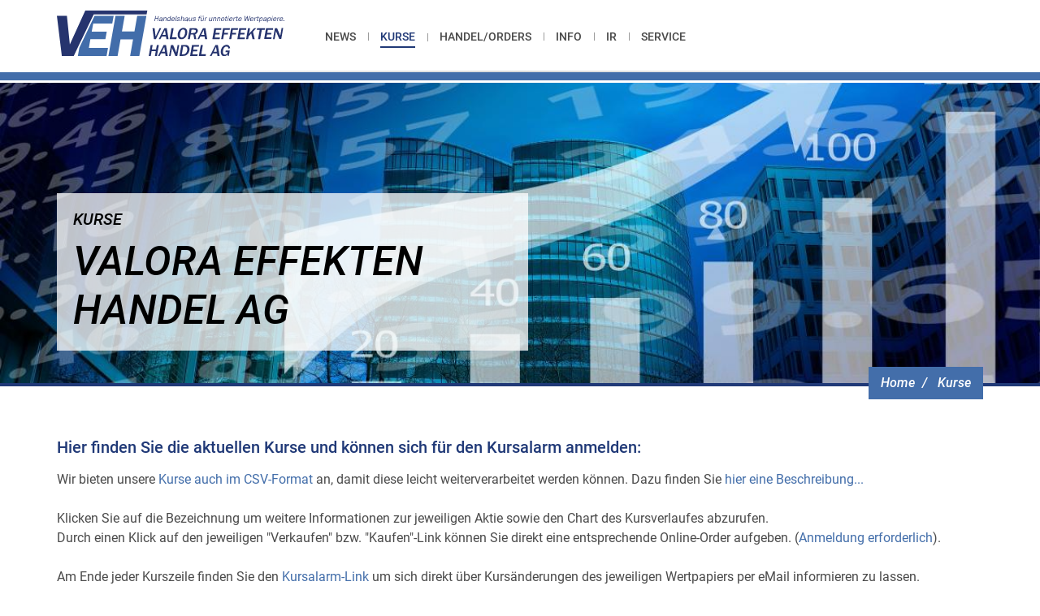

--- FILE ---
content_type: text/html; charset=UTF-8
request_url: https://veh.de/kurse?page=8
body_size: 29525
content:
<!DOCTYPE html>
<html lang="de" dir="ltr" prefix="content: http://purl.org/rss/1.0/modules/content/  dc: http://purl.org/dc/terms/  foaf: http://xmlns.com/foaf/0.1/  og: http://ogp.me/ns#  rdfs: http://www.w3.org/2000/01/rdf-schema#  schema: http://schema.org/  sioc: http://rdfs.org/sioc/ns#  sioct: http://rdfs.org/sioc/types#  skos: http://www.w3.org/2004/02/skos/core#  xsd: http://www.w3.org/2001/XMLSchema# ">
  <head>
    <meta charset="utf-8" />
<noscript><style>form.antibot * :not(.antibot-message) { display: none !important; }</style>
</noscript><meta name="description" content="Hier finden Sie die aktuellen Kurse und können sich für den Kursalarm anmelden:Wir bieten unsere Kur" />
<meta name="abstract" content="Hier finden Sie die aktuellen Kurse und können sich für den Kursalarm anmelden:Wir bieten unsere Kur" />
<link rel="canonical" href="https://veh.de/kurse" />
<link rel="shortlink" href="https://veh.de/node/23145" />
<meta name="generator" content="Drupal 8" />
<meta name="rights" content="©2026 VALORA EFFEKTEN HANDEL AG. All rights reserved." />
<meta name="referrer" content="origin" />
<meta property="og:site_name" content="VALORA EFFEKTEN HANDEL AG" />
<meta property="og:type" content="article" />
<meta property="og:url" content="https://veh.de/kurse" />
<meta property="og:title" content="Kurse | VALORA EFFEKTEN HANDEL AG" />
<meta property="og:description" content="Hier finden Sie die aktuellen Kurse und können sich für den Kursalarm anmelden:Wir bieten unsere Kur" />
<meta name="twitter:card" content="summary_large_image" />
<meta name="twitter:description" content="Hier finden Sie die aktuellen Kurse und können sich für den Kursalarm anmelden:Wir bieten unsere Kur" />
<meta name="twitter:title" content="Kurse | VALORA EFFEKTEN HANDEL AG" />
<meta name="MobileOptimized" content="width" />
<meta name="HandheldFriendly" content="true" />
<meta name="apple-mobile-web-app-capable" content="ja" />
<meta name="Generator" content="Drupal 10 (https://www.drupal.org)" />
<meta name="viewport" content="width=device-width, initial-scale=1.0" />
<script type="application/ld+json">{
    "@context": "https://schema.org",
    "@graph": [
        {
            "@type": "NewsArticle",
            "name": "Kurse",
            "headline": "Kurse",
            "description": "Hier finden Sie die aktuellen Kurse und können sich für den Kursalarm anmelden:Wir bieten unsere Kur",
            "datePublished": "2018-12-20T11:09:28+0100",
            "isAccessibleForFree": "True",
            "dateModified": "2024-10-15T14:15:20+0200",
            "author": {
                "@type": "Person",
                "name": "dludmann",
                "url": "https://veh.de/user/9"
            },
            "publisher": {
                "@type": "Organization",
                "name": "VALORA EFFEKTEN HANDEL AG",
                "url": "https://veh.de/",
                "logo": {
                    "@type": "ImageObject",
                    "url": "https://veh.de//logo.png"
                }
            }
        },
        {
            "@type": "WebSite",
            "name": "VALORA EFFEKTEN HANDEL AG",
            "url": "https://veh.de/",
            "publisher": {
                "@type": "Organization",
                "name": "VALORA EFFEKTEN HANDEL AG",
                "url": "https://veh.de/",
                "logo": {
                    "@type": "ImageObject",
                    "url": "https://veh.de//logo.png"
                }
            }
        }
    ]
}</script>
<style media="all">.stage {background-color: #203977 !important;background-image:  url('https://veh.de/sites/default/files/styles/stage/public/2018-12/economy-2553884_1920.jpg?h=e5aec6c8&itok=X49iVoSH') !important;background-repeat: no-repeat !important;background-attachment: scroll !important;background-position: center middle !important;z-index: auto;}</style>
<link rel="icon" href="/favicon.ico" type="image/vnd.microsoft.icon" />
<link rel="alternate" hreflang="de" href="https://veh.de/kurse" />

    <title>Kurse | VALORA EFFEKTEN HANDEL AG</title>
    <link rel="stylesheet" media="all" href="/themes/contrib/stable/css/core/components/progress.module.css?t9groh" />
<link rel="stylesheet" media="all" href="/themes/contrib/stable/css/core/components/ajax-progress.module.css?t9groh" />
<link rel="stylesheet" media="all" href="/themes/contrib/stable/css/system/components/align.module.css?t9groh" />
<link rel="stylesheet" media="all" href="/themes/contrib/stable/css/system/components/fieldgroup.module.css?t9groh" />
<link rel="stylesheet" media="all" href="/themes/contrib/stable/css/system/components/container-inline.module.css?t9groh" />
<link rel="stylesheet" media="all" href="/themes/contrib/stable/css/system/components/clearfix.module.css?t9groh" />
<link rel="stylesheet" media="all" href="/themes/contrib/stable/css/system/components/details.module.css?t9groh" />
<link rel="stylesheet" media="all" href="/themes/contrib/stable/css/system/components/hidden.module.css?t9groh" />
<link rel="stylesheet" media="all" href="/themes/contrib/stable/css/system/components/item-list.module.css?t9groh" />
<link rel="stylesheet" media="all" href="/themes/contrib/stable/css/system/components/js.module.css?t9groh" />
<link rel="stylesheet" media="all" href="/themes/contrib/stable/css/system/components/nowrap.module.css?t9groh" />
<link rel="stylesheet" media="all" href="/themes/contrib/stable/css/system/components/position-container.module.css?t9groh" />
<link rel="stylesheet" media="all" href="/themes/contrib/stable/css/system/components/reset-appearance.module.css?t9groh" />
<link rel="stylesheet" media="all" href="/themes/contrib/stable/css/system/components/resize.module.css?t9groh" />
<link rel="stylesheet" media="all" href="/themes/contrib/stable/css/system/components/system-status-counter.css?t9groh" />
<link rel="stylesheet" media="all" href="/themes/contrib/stable/css/system/components/system-status-report-counters.css?t9groh" />
<link rel="stylesheet" media="all" href="/themes/contrib/stable/css/system/components/system-status-report-general-info.css?t9groh" />
<link rel="stylesheet" media="all" href="/themes/contrib/stable/css/system/components/tablesort.module.css?t9groh" />
<link rel="stylesheet" media="all" href="/modules/contrib/blazy/css/blazy.css?t9groh" />
<link rel="stylesheet" media="all" href="/themes/contrib/stable/css/views/views.module.css?t9groh" />
<link rel="stylesheet" media="all" href="/modules/contrib/extlink/css/extlink.css?t9groh" />
<link rel="stylesheet" media="all" href="/themes/custom/patternlab/dest/main.css?t9groh" />

    
  </head>
  <body>
    
      <div class="dialog-off-canvas-main-canvas" data-off-canvas-main-canvas>
    
    


    

    


<!-- structure element - skiplinks -->
<ul class="skiplinks">
    <li><a class="skiplinks__item" href="#mainnav">Zur Hauptnavigation (Drücken Sie Enter)</a></li>
    <li><a class="skiplinks__item" href="#main">Zum Inhalt (Drücken Sie Enter)</a></li>
</ul>
<!-- structure element - skiplinks -->

        <!-- structure element - header with navbar and blocks -->
<header class="header nav-is-fixed">
    <div class="navbar navbar-default navbar-fixed-top">
        <div class="container">

            <div class="navbar-header">
                <button type="button" class="navbar-toggle collapsed" data-toggle="collapse" data-target="#navbar-collapse" aria-expanded="false">
                    <span class="sr-only">Toggle navigation</span>
                    <span class="icon-bar top-bar"></span>
                    <span class="icon-bar middle-bar"></span>
                    <span class="icon-bar bottom-bar"></span>
                </button>

                        
        <a class="navbar-brand logo" href="/">
    <img class="img-responsive" src="/themes/custom/patternlab/images/svgs/logo-veh-valora.svg" width="280" alt="Logo Valora Effekten Handel AG (Zur Startseite)" />
</a>                </div>

            <div class="collapse navbar-collapse" id="navbar-collapse">
                            
  <div  id="block-patternlab-main-menu" class="settings-tray-editable" data-drupal-settingstray="editable">

    
    

                  <div >
            
<nav id="mainnav" class="mainnav">
    <ul class="nav navbar-nav navbar-main" role="menubar">
            <li role="menuitem">
            <a href="/news" >News</a>
        </li>
            <li class="active" role="menuitem">
            <a href="/kurse"  aria-current="true">Kurse</a>
        </li>
            <li role="menuitem">
            <a href="/orders" >Handel/Orders</a>
        </li>
            <li role="menuitem">
            <a href="/info" >Info</a>
        </li>
            <li role="menuitem">
            <a href="/investor-relations" >IR</a>
        </li>
            <li role="menuitem">
            <a href="/service" >Service</a>
        </li>
        </ul>
</nav>

              </div>
        
  </div>


    

                </div>
        </div>

        <!-- visual elements -->
        <div class="gradient-border"></div>
        <div class="visual-border"></div>
        <!-- visual elements -->

    </div>
</header>
<!-- structure element - header with navbar and blocks -->    
<main class="main" role="main" id="main">


                    <!-- stage for subpages -->
<div class="stage" data-image-src="/themes/custom/patternlab/images/sample/stage-image.jpg">
    <div class="container">
            <!-- breadcrumb -->
  <nav role="navigation" aria-label="Breadcrumb">
    <ol class="breadcrumb">
          </ol>
  </nav>
<!-- breadcrumb -->

            
  <div  id="block-patternlab-breadcrumbs" class="settings-tray-editable" data-drupal-settingstray="editable">

    
    

                  <div >
            
<!-- breadcrumb -->
  <nav role="navigation" aria-label="Breadcrumb">
    <ol class="breadcrumb">
              <li>
                      <a href="/">Home</a>
                  </li>
              <li>
                      <a href="" aria-current="page">Kurse</a>
                  </li>
          </ol>
  </nav>
<!-- breadcrumb -->


              </div>
        
  </div>


            <!-- page title and heading -->
        <div class="stage__content">
            <h1 class="stage__content__title"><?= $page->Kurse</h1>
            <h2 class="stage__content__headline">Valora Effekten Handel AG</h2>
        </div>
        <!-- page title and heading -->

    </div>
</div>
<!-- stage for subpages -->

        
    
    
    <div class="container">
            
    
    


            
                              <div>
    <div data-drupal-messages-fallback class="hidden"></div><div data-history-node-id="23145" class="row bs-1col node node--type-page node--view-mode-full">
  
  <div class="col-sm-12 bs-region bs-region--main">
    
            <div></div>
      
            <div property="schema:text"><h3>Hier finden Sie die aktuellen Kurse und können sich für den Kursalarm anmelden:</h3><p>Wir bieten unsere <a href="/ftp/vehkurse.txt">Kurse auch im CSV-Format</a> an, damit diese leicht weiterverarbeitet werden können. Dazu finden Sie <a href="/ftp/vehkurse.pdf">hier eine Beschreibung...</a></p><p>Klicken Sie auf die Bezeichnung um weitere Informationen zur jeweiligen Aktie sowie den Chart des Kursverlaufes abzurufen.<br>Durch einen Klick auf den jeweiligen "Verkaufen" bzw. "Kaufen"-Link können Sie direkt eine entsprechende Online-Order aufgeben. (<a href="/orders/registrierung">Anmeldung erforderlich</a>).</p><p>Am Ende jeder Kurszeile finden Sie den <a href="#8">Kursalarm-Link</a> um sich direkt über Kursänderungen des jeweiligen Wertpapiers per eMail informieren zu lassen.</p><p>Alle Kurse sind freibleibend und ohne Gewähr.</p><div class="bs-callout bs-callout-warning">Wir weisen ausdrücklich darauf hin, dass die aktuellsten Preise / Kurse telefonisch unter <a href="tel:+49724390002">(07243) 90002</a> zu erfragen sind, da die Kursveröffentlichungen im Internet oder in den Printmedien bereits überholt sein können.</div><div class="bs-callout bs-callout-warning">Die steuerliche Seite des Aktienverkaufs sollte vorab von den verkaufswilligen Aktieninhabern mit ihrer Hausbank besprochen werden (Abgeltungssteuer).</div></div>
      
  </div>
</div>


  </div>

                          <div>
    
  <div  class="views-element-container settings-tray-editable" id="block-paper-glossary-block" data-drupal-settingstray="editable">

    
    

                  <div >
            <div><div class="fixed-top js-view-dom-id-cf97b098833bfeddb8b5ffaf88ea15904e56375489cc180c4cb3e29e28c9fe0c">
  
  
  

  
  <form class="views-exposed-form" data-drupal-selector="views-exposed-form-paper-glossary-block-1" action="/kurse/all" method="get" id="views-exposed-form-paper-glossary-block-1" accept-charset="UTF-8">
  <div class="js-form-item form-item textfield js-form-type-textfield form-item-combine js-form-item-combine">
      <label for="edit-combine">Suche / Filter</label>
        <input placeholder="WKN, ISIN, Bezeichnung oder Branche eingeben..." data-drupal-selector="edit-combine" type="text" id="edit-combine" name="combine" value="" size="30" maxlength="128" class="form-text form-control" />

        </div>
<div data-drupal-selector="edit-actions" class="form-actions js-form-wrapper form-wrapper" id="edit-actions"><input data-drupal-selector="edit-submit-paper-glossary" type="submit" id="edit-submit-paper-glossary" value="Anwenden" class="btn btn-lg btn-primary" />
</div>


</form>

  <div class="views-element-container"><div class="fixed-top js-view-dom-id-1b553cb26fe1fd1ab6ae8917f227bff4504a8e224b950a70cc78042917437a34">
  
  
  

  
  
  

  <ul class="anchor-nav">
  <li><a href="/kurse/8">
          8    </a></li>
  <li><a href="/kurse/a">
          A    </a></li>
  <li><a href="/kurse/b">
          B    </a></li>
  <li><a href="/kurse/c">
          C    </a></li>
  <li><a href="/kurse/d">
          D    </a></li>
  <li><a href="/kurse/e">
          E    </a></li>
  <li><a href="/kurse/f">
          F    </a></li>
  <li><a href="/kurse/g">
          G    </a></li>
  <li><a href="/kurse/h">
          H    </a></li>
  <li><a href="/kurse/i">
          I    </a></li>
  <li><a href="/kurse/j">
          J    </a></li>
  <li><a href="/kurse/k">
          K    </a></li>
  <li><a href="/kurse/m">
          M    </a></li>
  <li><a href="/kurse/n">
          N    </a></li>
  <li><a href="/kurse/o">
          O    </a></li>
  <li><a href="/kurse/p">
          P    </a></li>
  <li><a href="/kurse/q">
          Q    </a></li>
  <li><a href="/kurse/r">
          R    </a></li>
  <li><a href="/kurse/s">
          S    </a></li>
  <li><a href="/kurse/t">
          T    </a></li>
  <li><a href="/kurse/v">
          V    </a></li>
  <li><a href="/kurse/w">
          W    </a></li>
  <li><a href="/kurse/z">
          Z    </a></li>
</ul>



  
  

  
  

  
  
</div>
</div>


    <h3><a id="    8"></a>    8</h3>
      
                  
            
                  
        
                  
        
                  
        
                  
      

<table class="table table-striped">
  <caption class="visually-hidden">Kurse mit Anfangsbuchstaben     8</caption>
  <thead>
            <th scope="col">ISIN</th>
                <th scope="col" width="35%">Bezeichnung</th>
                <th scope="col">Geldkurs (STK.)</th>
                <th scope="col">Briefkurs (STK.)</th>
                <th scope="col">Kursalarm</th>
        </thead>
  <tbody>
      
<tr>
        <th scope="row" data-label="ISIN">    DE0005069009</th>
          <td data-label="Bezeichnung">    <a href="/isin/de0005069009" hreflang="de">81 Fünf AG</a> <span class="td-label-spacer">Dienstl. f. Holzbau</span></td>
          <td data-label="Geldkurs (STK.)">    <div class="js-view-dom-id-2df5ea721247a578a57a2523c949a705bd5362691c30d1a4319783a7ded4be87">
  
  
  

  
  
  

      <div class="views-row">
    3,60 (50)<a class="link-sell td-label-spacer" href="/verkauf?pname=81 Fünf AG&amp;isin=DE0005069009&amp;limit=3,60">verkaufen</a>
  </div>

  
  

  
  

  
  
</div>
</td>
          <td data-label="Briefkurs (STK.)">    <div class="js-view-dom-id-240440bb8bc2e6cb9a0372ddb6d8be9b42185dc2e01d6b8e7b3385778a906e7d">
  
  
  

  
  
  

      <div class="views-row">
    5,50 (250)<a class="link-buy td-label-spacer" href="/kaufen?pname=81 Fünf AG&amp;isin=DE0005069009&amp;limit=5,50">kaufen</a>
  </div>

  
  

  
  

  
  
</div>
</td>
          <td data-label="Benachrichtigung">    <a class="use-ajax" data-dialog-options="{&quot;width&quot;:400}" data-dialog-type="modal" href="/form/kursalarm?destination=/kurse&amp;wertpapier=31">Kursalarm</a></td>
    </tr>


                                                                                                                                                                                
  
  </tbody>
</table>
  <h3><a id="    A"></a>    A</h3>
      
                  
            
                  
        
                  
        
                  
        
                  
      

<table class="table table-striped">
  <caption class="visually-hidden">Kurse mit Anfangsbuchstaben     A</caption>
  <thead>
            <th scope="col">ISIN</th>
                <th scope="col" width="35%">Bezeichnung</th>
                <th scope="col">Geldkurs (STK.)</th>
                <th scope="col">Briefkurs (STK.)</th>
                <th scope="col">Kursalarm</th>
        </thead>
  <tbody>
      
<tr>
        <th scope="row" data-label="ISIN">    DE000A3EX206</th>
          <td data-label="Bezeichnung">    <a href="/isin/de000a3ex206" hreflang="de">a.a.a. allg. anl</a> <span class="td-label-spacer">Immobilien</span></td>
          <td data-label="Geldkurs (STK.)">    <div class="js-view-dom-id-2f23ba55a9d571b5ed6299c2abbd17ec325dd07f74371062b0fe2c202fc55af8">
  
  
  

  
  
  

      <div class="views-row">
    1,35 (2.000)<a class="link-sell td-label-spacer" href="/verkauf?pname=a.a.a. allg. anl&amp;isin=DE000A3EX206&amp;limit=1,35">verkaufen</a>
  </div>

  
  

  
  

  
  
</div>
</td>
          <td data-label="Briefkurs (STK.)">    <div class="js-view-dom-id-dd13e5f873e3a6ef1fc814ccc62544b199cc3e5d20b54e910e7364a01a2860a5">
  
  
  

  
  
  

      <div class="views-row">
    2,31 (341)<a class="link-buy td-label-spacer" href="/kaufen?pname=a.a.a. allg. anl&amp;isin=DE000A3EX206&amp;limit=2,31">kaufen</a>
  </div>

  
  

  
  

  
  
</div>
</td>
          <td data-label="Benachrichtigung">    <a class="use-ajax" data-dialog-options="{&quot;width&quot;:400}" data-dialog-type="modal" href="/form/kursalarm?destination=/kurse&amp;wertpapier=24436">Kursalarm</a></td>
    </tr>


                                                                                                                                                                                
      
<tr>
        <th scope="row" data-label="ISIN">    DE000A2G9KS8</th>
          <td data-label="Bezeichnung">    <a href="/isin/de000a2g9ks8" hreflang="de">ABAG Börsebius</a> <span class="td-label-spacer">Beteiligungen</span></td>
          <td data-label="Geldkurs (STK.)">    <div class="js-view-dom-id-b692b7ad0ce561f7061bd7f6790b7ce72f6e8acb30a7609aec24524011b77934">
  
  
  

  
  
  

      <div class="views-row">
    0,19 (20.000)<a class="link-sell td-label-spacer" href="/verkauf?pname=ABAG Börsebius&amp;isin=DE000A2G9KS8&amp;limit=0,19">verkaufen</a>
  </div>

  
  

  
  

  
  
</div>
</td>
          <td data-label="Briefkurs (STK.)">    <div class="js-view-dom-id-530b6c68a061213b20011d4e340f4607b21e0a4811b48f7eebf40e41f9f2cf40">
  
  
  

  
  
  

      <div class="views-row">
    0,28 (28.211)<a class="link-buy td-label-spacer" href="/kaufen?pname=ABAG Börsebius&amp;isin=DE000A2G9KS8&amp;limit=0,28">kaufen</a>
  </div>

  
  

  
  

  
  
</div>
</td>
          <td data-label="Benachrichtigung">    <a class="use-ajax" data-dialog-options="{&quot;width&quot;:400}" data-dialog-type="modal" href="/form/kursalarm?destination=/kurse&amp;wertpapier=163">Kursalarm</a></td>
    </tr>


                                                                                                                                                                                
      
<tr>
        <th scope="row" data-label="ISIN">    ES0111845014</th>
          <td data-label="Bezeichnung">    <a href="/isin/es0111845014" hreflang="de">Abertis S.A.</a> <span class="td-label-spacer">Infrastruktur, Maut, etc</span></td>
          <td data-label="Geldkurs (STK.)">    <div class="js-view-dom-id-1a92d58df7a44c5a6535b815b1c04fd82c29b323e62893093c91665553861589">
  
  
  

  
  
  

      <div class="views-row">
    5,13 (2.000)<a class="link-sell td-label-spacer" href="/verkauf?pname=Abertis S.A.&amp;isin=ES0111845014&amp;limit=5,13">verkaufen</a>
  </div>

  
  

  
  

  
  
</div>
</td>
          <td data-label="Briefkurs (STK.)">    <div class="js-view-dom-id-081204a602089a64cf8098521d6024dffd3541f1e761da0387e8dd22c897255e">
  
  
  

  
  
  

      <div class="views-row">
    5,71T (0)<a class="link-buy td-label-spacer" href="/kaufen?pname=Abertis S.A.&amp;isin=ES0111845014&amp;limit=5,71">kaufen</a>
  </div>

  
  

  
  

  
  
</div>
</td>
          <td data-label="Benachrichtigung">    <a class="use-ajax" data-dialog-options="{&quot;width&quot;:400}" data-dialog-type="modal" href="/form/kursalarm?destination=/kurse&amp;wertpapier=23252">Kursalarm</a></td>
    </tr>


                                                                                                                                                                                
      
<tr>
        <th scope="row" data-label="ISIN">    DE0007472458</th>
          <td data-label="Bezeichnung">    <a href="/isin/de0007472458" hreflang="de">AG EMS</a> <span class="td-label-spacer">Schifffahrt</span></td>
          <td data-label="Geldkurs (STK.)">    <div class="js-view-dom-id-9e0346a65d9331e036dfde0a505e5f6623568441230117f12964ca1193e7bdc5">
  
  
  

  
  
  

      <div class="views-row">
    1.900,00 (1)<a class="link-sell td-label-spacer" href="/verkauf?pname=AG EMS&amp;isin=DE0007472458&amp;limit=1.900,00">verkaufen</a>
  </div>

  
  

  
  

  
  
</div>
</td>
          <td data-label="Briefkurs (STK.)">    <div class="js-view-dom-id-b35c11bb426e723ebf5b284ea7caa00752dc000680684601a58863eb407e8f5e">
  
  
  

  
  
  

      <div class="views-row">
    2.530,00T (0)<a class="link-buy td-label-spacer" href="/kaufen?pname=AG EMS&amp;isin=DE0007472458&amp;limit=2.530,00">kaufen</a>
  </div>

  
  

  
  

  
  
</div>
</td>
          <td data-label="Benachrichtigung">    <a class="use-ajax" data-dialog-options="{&quot;width&quot;:400}" data-dialog-type="modal" href="/form/kursalarm?destination=/kurse&amp;wertpapier=101">Kursalarm</a></td>
    </tr>


                                                                                                                                                                                
      
<tr>
        <th scope="row" data-label="ISIN">    DE0005020101</th>
          <td data-label="Bezeichnung">    <a href="/isin/de0005020101" hreflang="de">AG f. hist. WP</a> <span class="td-label-spacer">Historische Wertpapiere</span></td>
          <td data-label="Geldkurs (STK.)">    <div class="js-view-dom-id-da10846ac78829dc2537c7ce39642908700c93434d941244adbae7178689fb40">
  
  
  

  
  
  

      <div class="views-row">
    1,21 (10.000)<a class="link-sell td-label-spacer" href="/verkauf?pname=AG f. hist. WP&amp;isin=DE0005020101&amp;limit=1,21">verkaufen</a>
  </div>

  
  

  
  

  
  
</div>
</td>
          <td data-label="Briefkurs (STK.)">    <div class="js-view-dom-id-894de4649ae50c6545fc9f4347a18448c8963e9bca3ea366c18a6d29eb27cb50">
  
  
  

  
  
  

      <div class="views-row">
    7,43 (100)<a class="link-buy td-label-spacer" href="/kaufen?pname=AG f. hist. WP&amp;isin=DE0005020101&amp;limit=7,43">kaufen</a>
  </div>

  
  

  
  

  
  
</div>
</td>
          <td data-label="Benachrichtigung">    <a class="use-ajax" data-dialog-options="{&quot;width&quot;:400}" data-dialog-type="modal" href="/form/kursalarm?destination=/kurse&amp;wertpapier=48">Kursalarm</a></td>
    </tr>


                                                                                                                                                                                
      
<tr>
        <th scope="row" data-label="ISIN">    DE0008204504</th>
          <td data-label="Bezeichnung">    <a href="/isin/de0008204504" hreflang="de">AG Norden-Frisia</a> <span class="td-label-spacer">Schifffahrt</span></td>
          <td data-label="Geldkurs (STK.)">    <div class="js-view-dom-id-f090b01469b92aedf69929ca633c69290ff085cac5d258b0cd6e155bd3d67ce5">
  
  
  

  
  
  

      <div class="views-row">
    1.710,00 (3)<a class="link-sell td-label-spacer" href="/verkauf?pname=AG Norden-Frisia&amp;isin=DE0008204504&amp;limit=1.710,00">verkaufen</a>
  </div>

  
  

  
  

  
  
</div>
</td>
          <td data-label="Briefkurs (STK.)">    <div class="js-view-dom-id-e39808c4355f6ee3fa268cbb7a52f79c749ac7f69a877dff4b029f2deee2266f">
  
  
  

  
  
  

      <div class="views-row">
    1.925,00 (7)<a class="link-buy td-label-spacer" href="/kaufen?pname=AG Norden-Frisia&amp;isin=DE0008204504&amp;limit=1.925,00">kaufen</a>
  </div>

  
  

  
  

  
  
</div>
</td>
          <td data-label="Benachrichtigung">    <a class="use-ajax" data-dialog-options="{&quot;width&quot;:400}" data-dialog-type="modal" href="/form/kursalarm?destination=/kurse&amp;wertpapier=118">Kursalarm</a></td>
    </tr>


                                                                                                                                                                                
      
<tr>
        <th scope="row" data-label="ISIN">    DE000A2BPL90</th>
          <td data-label="Bezeichnung">    <a href="/isin/de000a2bpl90" hreflang="de">Agrarius AG</a> <span class="td-label-spacer">Agrarbewirtschaftung</span></td>
          <td data-label="Geldkurs (STK.)">    <div class="js-view-dom-id-7dc3f01fe6aa87083254342f9b0f472fa48a2d2f2b3da820f9634e6546c678ab">
  
  
  

  
  
  

      <div class="views-row">
    1,65T (0)<a class="link-sell td-label-spacer" href="/verkauf?pname=Agrarius AG&amp;isin=DE000A2BPL90&amp;limit=1,65">verkaufen</a>
  </div>

  
  

  
  

  
  
</div>
</td>
          <td data-label="Briefkurs (STK.)">    <div class="js-view-dom-id-19b764b34874d12f51a63d99c3ee7371602d735c92b8fcbbfc7e47a50b8da2e7">
  
  
  

  
  
  

      <div class="views-row">
    1,82 (1.200)<a class="link-buy td-label-spacer" href="/kaufen?pname=Agrarius AG&amp;isin=DE000A2BPL90&amp;limit=1,82">kaufen</a>
  </div>

  
  

  
  

  
  
</div>
</td>
          <td data-label="Benachrichtigung">    <a class="use-ajax" data-dialog-options="{&quot;width&quot;:400}" data-dialog-type="modal" href="/form/kursalarm?destination=/kurse&amp;wertpapier=23794">Kursalarm</a></td>
    </tr>


                                                                                                                                                                                
      
<tr>
        <th scope="row" data-label="ISIN">    DE0006601602</th>
          <td data-label="Bezeichnung">    <a href="/isin/de0006601602" hreflang="de">Aluminiumw. Unna</a> <span class="td-label-spacer">Aluminiumwerk</span></td>
          <td data-label="Geldkurs (STK.)">    <div class="js-view-dom-id-5ae07758bbe37303f7e0b3c720f0ac1347f3ee65b7f7158b1facae625a221290">
  
  
  

  
  
  

      <div class="views-row">
    110,00 (300)<a class="link-sell td-label-spacer" href="/verkauf?pname=Aluminiumw. Unna&amp;isin=DE0006601602&amp;limit=110,00">verkaufen</a>
  </div>

  
  

  
  

  
  
</div>
</td>
          <td data-label="Briefkurs (STK.)">    <div class="js-view-dom-id-4d59462c2f27db7034a7ed2fdeaa4ec8ff0966bfa3e6c194630fce93cf83084e">
  
  
  

  
  
  

      <div class="views-row">
    165,00 (2)<a class="link-buy td-label-spacer" href="/kaufen?pname=Aluminiumw. Unna&amp;isin=DE0006601602&amp;limit=165,00">kaufen</a>
  </div>

  
  

  
  

  
  
</div>
</td>
          <td data-label="Benachrichtigung">    <a class="use-ajax" data-dialog-options="{&quot;width&quot;:400}" data-dialog-type="modal" href="/form/kursalarm?destination=/kurse&amp;wertpapier=86">Kursalarm</a></td>
    </tr>


                                                                                                                                                                                
  
  </tbody>
</table>
  <h3><a id="    B"></a>    B</h3>
      
                  
            
                  
        
                  
        
                  
        
                  
      

<table class="table table-striped">
  <caption class="visually-hidden">Kurse mit Anfangsbuchstaben     B</caption>
  <thead>
            <th scope="col">ISIN</th>
                <th scope="col" width="35%">Bezeichnung</th>
                <th scope="col">Geldkurs (STK.)</th>
                <th scope="col">Briefkurs (STK.)</th>
                <th scope="col">Kursalarm</th>
        </thead>
  <tbody>
      
<tr>
        <th scope="row" data-label="ISIN">    DE000A0DPQS8</th>
          <td data-label="Bezeichnung">    <a href="/isin/de000a0dpqs8" hreflang="de">Babylon Cap. AG</a> <span class="td-label-spacer">Beteiligungen Immobilien</span></td>
          <td data-label="Geldkurs (STK.)">    <div class="js-view-dom-id-4c56537f75551237ee88a821700e3b989c1e6c7fb8442c716d367d559443d12a">
  
  
  

  
  
  

      <div class="views-row">
    2,34 (2.000)<a class="link-sell td-label-spacer" href="/verkauf?pname=Babylon Cap. AG&amp;isin=DE000A0DPQS8&amp;limit=2,34">verkaufen</a>
  </div>

  
  

  
  

  
  
</div>
</td>
          <td data-label="Briefkurs (STK.)">    <div class="js-view-dom-id-255af9102fc7f3453cbe5948956d83934045f2b7657c7180ead5acdb8656e6fc">
  
  
  

  
  
  

      <div class="views-row">
    2,60T (0)<a class="link-buy td-label-spacer" href="/kaufen?pname=Babylon Cap. AG&amp;isin=DE000A0DPQS8&amp;limit=2,60">kaufen</a>
  </div>

  
  

  
  

  
  
</div>
</td>
          <td data-label="Benachrichtigung">    <a class="use-ajax" data-dialog-options="{&quot;width&quot;:400}" data-dialog-type="modal" href="/form/kursalarm?destination=/kurse&amp;wertpapier=124">Kursalarm</a></td>
    </tr>


                                                                                                                                                                                
      
<tr>
        <th scope="row" data-label="ISIN">    DE000A3E5D31</th>
          <td data-label="Bezeichnung">    <a href="/isin/de000a3e5d31" hreflang="de">Bay. Gewerbebau</a> <span class="td-label-spacer">Immobilien</span></td>
          <td data-label="Geldkurs (STK.)">    <div class="js-view-dom-id-34d448a52d5e681225be52cb1f702609d6267805f707cd4974798b9cc74b83a2">
  
  
  

  
  
  

      <div class="views-row">
    126,00 (3)<a class="link-sell td-label-spacer" href="/verkauf?pname=Bay. Gewerbebau&amp;isin=DE000A3E5D31&amp;limit=126,00">verkaufen</a>
  </div>

  
  

  
  

  
  
</div>
</td>
          <td data-label="Briefkurs (STK.)">    <div class="js-view-dom-id-876fb55c85cb7653521c9244b13e3ce6ffbe545218b4bc01c27199c34e4f8a52">
  
  
  

  
  
  

      <div class="views-row">
    198,00 (1)<a class="link-buy td-label-spacer" href="/kaufen?pname=Bay. Gewerbebau&amp;isin=DE000A3E5D31&amp;limit=198,00">kaufen</a>
  </div>

  
  

  
  

  
  
</div>
</td>
          <td data-label="Benachrichtigung">    <a class="use-ajax" data-dialog-options="{&quot;width&quot;:400}" data-dialog-type="modal" href="/form/kursalarm?destination=/kurse&amp;wertpapier=84">Kursalarm</a></td>
    </tr>


                                                                                                                                                                                
      
<tr>
        <th scope="row" data-label="ISIN">    DE0005189401</th>
          <td data-label="Bezeichnung">    <a href="/isin/de0005189401" hreflang="de">Bay. Löwenbrau.</a> <span class="td-label-spacer">Brauerei</span></td>
          <td data-label="Geldkurs (STK.)">    <div class="js-view-dom-id-5e594f9eeee02e67c692dc98b7bb1217a8f3591661884ed943c1040f73da3043">
  
  
  

  
  
  

      <div class="views-row">
    600,00 (2)<a class="link-sell td-label-spacer" href="/verkauf?pname=Bay. Löwenbrau.&amp;isin=DE0005189401&amp;limit=600,00">verkaufen</a>
  </div>

  
  

  
  

  
  
</div>
</td>
          <td data-label="Briefkurs (STK.)">    <div class="js-view-dom-id-7066aa4ba894cfb581560331d67bcac567aa42b36ecbfc0957ee0b3fe1505d43">
  
  
  

  
  
  

      <div class="views-row">
    990,00T (0)<a class="link-buy td-label-spacer" href="/kaufen?pname=Bay. Löwenbrau.&amp;isin=DE0005189401&amp;limit=990,00">kaufen</a>
  </div>

  
  

  
  

  
  
</div>
</td>
          <td data-label="Benachrichtigung">    <a class="use-ajax" data-dialog-options="{&quot;width&quot;:400}" data-dialog-type="modal" href="/form/kursalarm?destination=/kurse&amp;wertpapier=23337">Kursalarm</a></td>
    </tr>


                                                                                                                                                                                
      
<tr>
        <th scope="row" data-label="ISIN">    DE0005199103</th>
          <td data-label="Bezeichnung">    <a href="/isin/de0005199103" hreflang="de">Bayreu. Bier AG</a> <span class="td-label-spacer">Bierbrauerei</span></td>
          <td data-label="Geldkurs (STK.)">    <div class="js-view-dom-id-1b105a7cda2946e7e9206a4f44fbc4c6d6696bb78211cb90dcf930d02e7c978f">
  
  
  

  
  
  

      <div class="views-row">
    2.400,00T (0)<a class="link-sell td-label-spacer" href="/verkauf?pname=Bayreu. Bier AG&amp;isin=DE0005199103&amp;limit=2.400,00">verkaufen</a>
  </div>

  
  

  
  

  
  
</div>
</td>
          <td data-label="Briefkurs (STK.)">    <div class="js-view-dom-id-bdec2a6641ceccca5e9058134c7081a17d366ac9e0c87d990df478bb5e908055">
  
  
  

  
  
  

      <div class="views-row">
    5.720,00T (0)<a class="link-buy td-label-spacer" href="/kaufen?pname=Bayreu. Bier AG&amp;isin=DE0005199103&amp;limit=5.720,00">kaufen</a>
  </div>

  
  

  
  

  
  
</div>
</td>
          <td data-label="Benachrichtigung">    <a class="use-ajax" data-dialog-options="{&quot;width&quot;:400}" data-dialog-type="modal" href="/form/kursalarm?destination=/kurse&amp;wertpapier=53">Kursalarm</a></td>
    </tr>


                                                                                                                                                                                
      
<tr>
        <th scope="row" data-label="ISIN">    DE0007220782</th>
          <td data-label="Bezeichnung">    <a href="/isin/de0007220782" hreflang="de">Bellevue KGaA</a>  / vormals MAGIX AG<span class="td-label-spacer">Beteiligungen</span></td>
          <td data-label="Geldkurs (STK.)">    <div class="js-view-dom-id-975de2ececfe37cab40c86462d5fac18cb64b3006b48252961b7a8b20d75eefb">
  
  
  

  
  
  

      <div class="views-row">
    3,60 (2.000)<a class="link-sell td-label-spacer" href="/verkauf?pname=Bellevue KGaA&amp;isin=DE0007220782&amp;limit=3,60">verkaufen</a>
  </div>

  
  

  
  

  
  
</div>
</td>
          <td data-label="Briefkurs (STK.)">    <div class="js-view-dom-id-5cd94d6be4175ef6b246c8262697c210ff3dbd0620c3bba5fd317784921e0174">
  
  
  

  
  
  

      <div class="views-row">
    11,00 (500)<a class="link-buy td-label-spacer" href="/kaufen?pname=Bellevue KGaA&amp;isin=DE0007220782&amp;limit=11,00">kaufen</a>
  </div>

  
  

  
  

  
  
</div>
</td>
          <td data-label="Benachrichtigung">    <a class="use-ajax" data-dialog-options="{&quot;width&quot;:400}" data-dialog-type="modal" href="/form/kursalarm?destination=/kurse&amp;wertpapier=96">Kursalarm</a></td>
    </tr>


                                                                                                                                                                                
      
<tr>
        <th scope="row" data-label="ISIN">    DE000A2P38T4</th>
          <td data-label="Bezeichnung">    <a href="/isin/de000a2p38t4" hreflang="de">BLOCKCHAIN I. AG</a> <span class="td-label-spacer">Beteiligungen</span></td>
          <td data-label="Geldkurs (STK.)">    <div class="js-view-dom-id-41f4a2c9f41d71748a886703ccbbef380ab274639821578cd80eff4a5e46c663">
  
  
  

  
  
  

      <div class="views-row">
    20,00 (30)<a class="link-sell td-label-spacer" href="/verkauf?pname=BLOCKCHAIN I. AG&amp;isin=DE000A2P38T4&amp;limit=20,00">verkaufen</a>
  </div>

  
  

  
  

  
  
</div>
</td>
          <td data-label="Briefkurs (STK.)">    <div class="js-view-dom-id-d7348e62544fb50f0a28a7e74aad2e224a28dc52c068ad5fc33f55042093f0d3">
  
  
  

  
  
  

      <div class="views-row">
    45,98 (30)<a class="link-buy td-label-spacer" href="/kaufen?pname=BLOCKCHAIN I. AG&amp;isin=DE000A2P38T4&amp;limit=45,98">kaufen</a>
  </div>

  
  

  
  

  
  
</div>
</td>
          <td data-label="Benachrichtigung">    <a class="use-ajax" data-dialog-options="{&quot;width&quot;:400}" data-dialog-type="modal" href="/form/kursalarm?destination=/kurse&amp;wertpapier=24262">Kursalarm</a></td>
    </tr>


                                                                                                                                                                                
  
  </tbody>
</table>
  <h3><a id="    C"></a>    C</h3>
      
                  
            
                  
        
                  
        
                  
        
                  
      

<table class="table table-striped">
  <caption class="visually-hidden">Kurse mit Anfangsbuchstaben     C</caption>
  <thead>
            <th scope="col">ISIN</th>
                <th scope="col" width="35%">Bezeichnung</th>
                <th scope="col">Geldkurs (STK.)</th>
                <th scope="col">Briefkurs (STK.)</th>
                <th scope="col">Kursalarm</th>
        </thead>
  <tbody>
      
<tr>
        <th scope="row" data-label="ISIN">    DE0006771504</th>
          <td data-label="Bezeichnung">    <a href="/isin/de0006771504" hreflang="de">Camera Work AG</a> <span class="td-label-spacer">Photokunst</span></td>
          <td data-label="Geldkurs (STK.)">    <div class="js-view-dom-id-d6aac6b628f0ac626a23f5a8989f1b34360f705bde3a1ed17039a8375aa8f57a">
  
  
  

  
  
  

      <div class="views-row">
    2.250,00 (1)<a class="link-sell td-label-spacer" href="/verkauf?pname=Camera Work AG&amp;isin=DE0006771504&amp;limit=2.250,00">verkaufen</a>
  </div>

  
  

  
  

  
  
</div>
</td>
          <td data-label="Briefkurs (STK.)">    <div class="js-view-dom-id-edbdda8ff2a847309bedc2f6cf5984753268f33a7db497accdb24222796cac13">
  
  
  

  
  
  

      <div class="views-row">
    3.300,00 (3)<a class="link-buy td-label-spacer" href="/kaufen?pname=Camera Work AG&amp;isin=DE0006771504&amp;limit=3.300,00">kaufen</a>
  </div>

  
  

  
  

  
  
</div>
</td>
          <td data-label="Benachrichtigung">    <a class="use-ajax" data-dialog-options="{&quot;width&quot;:400}" data-dialog-type="modal" href="/form/kursalarm?destination=/kurse&amp;wertpapier=87">Kursalarm</a></td>
    </tr>


                                                                                                                                                                                
      
<tr>
        <th scope="row" data-label="ISIN">    DE000A40UT54</th>
          <td data-label="Bezeichnung">    <a href="/isin/de000a40ut54" hreflang="de">Cloppenburg SE</a> <span class="td-label-spacer">Autohandel</span></td>
          <td data-label="Geldkurs (STK.)">    <div class="js-view-dom-id-62cfab4cbaf08f26ebb1ca571a17ba4d8232025fb1039a450e3fb6df798b429a">
  
  
  

  
  
  

      <div class="views-row">
    11,25T (0)<a class="link-sell td-label-spacer" href="/verkauf?pname=Cloppenburg SE&amp;isin=DE000A40UT54&amp;limit=11,25">verkaufen</a>
  </div>

  
  

  
  

  
  
</div>
</td>
          <td data-label="Briefkurs (STK.)">    <div class="js-view-dom-id-2c050d2491e7f31cdf255e508d11a3b5ac8fe10d21a4dd727dd50e8d0d64ef66">
  
  
  

  
  
  

      <div class="views-row">
    25,19 (100)<a class="link-buy td-label-spacer" href="/kaufen?pname=Cloppenburg SE&amp;isin=DE000A40UT54&amp;limit=25,19">kaufen</a>
  </div>

  
  

  
  

  
  
</div>
</td>
          <td data-label="Benachrichtigung">    <a class="use-ajax" data-dialog-options="{&quot;width&quot;:400}" data-dialog-type="modal" href="/form/kursalarm?destination=/kurse&amp;wertpapier=24454">Kursalarm</a></td>
    </tr>


                                                                                                                                                                                
      
<tr>
        <th scope="row" data-label="ISIN">    DE000A18FFJ6</th>
          <td data-label="Bezeichnung">    <a href="/isin/de000a18ffj6" hreflang="de">CoBa P3-Z./15</a> / per 31.12.2015 gekünd.<span class="td-label-spacer">Bank</span></td>
          <td data-label="Geldkurs (STK.)">    <div class="js-view-dom-id-aeecfa1fbf97de69d3136bdeedd0f5e9aa456471a70e4425069d82e090eee42f">
  
  
  

  
  
  

      <div class="views-row">
    357,30 (8)<a class="link-sell td-label-spacer" href="/verkauf?pname=CoBa P3-Z./15&amp;isin=DE000A18FFJ6&amp;limit=357,30">verkaufen</a>
  </div>

  
  

  
  

  
  
</div>
</td>
          <td data-label="Briefkurs (STK.)">    <div class="js-view-dom-id-8e0571e75b74137a66873ada08c33c39f5ae8e937bc0db09e049f78767198f97">
  
  
  

  
  
  

      <div class="views-row">
    397,00T (0)<a class="link-buy td-label-spacer" href="/kaufen?pname=CoBa P3-Z./15&amp;isin=DE000A18FFJ6&amp;limit=397,00">kaufen</a>
  </div>

  
  

  
  

  
  
</div>
</td>
          <td data-label="Benachrichtigung">    <a class="use-ajax" data-dialog-options="{&quot;width&quot;:400}" data-dialog-type="modal" href="/form/kursalarm?destination=/kurse&amp;wertpapier=23065">Kursalarm</a></td>
    </tr>


                                                                                                                                                                                
      
<tr>
        <th scope="row" data-label="ISIN">    DE000A28PQA0</th>
          <td data-label="Bezeichnung">    <a href="/isin/de000a28pqa0" hreflang="de">CoBa P3-Z./20</a> / per 31.12.2020 gekünd.<span class="td-label-spacer">Bank</span></td>
          <td data-label="Geldkurs (STK.)">    <div class="js-view-dom-id-5c4cb1eb339add19533eab9e8ac17f590bae4536421c536ae7b4012831f71632">
  
  
  

  
  
  

      <div class="views-row">
    1.584,90 (2)<a class="link-sell td-label-spacer" href="/verkauf?pname=CoBa P3-Z./20&amp;isin=DE000A28PQA0&amp;limit=1.584,90">verkaufen</a>
  </div>

  
  

  
  

  
  
</div>
</td>
          <td data-label="Briefkurs (STK.)">    <div class="js-view-dom-id-da087969b42df0aefc39d3e0c93deed379ddfb6f2068108586f3e54a37400c56">
  
  
  

  
  
  

      <div class="views-row">
    1.761,00T (0)<a class="link-buy td-label-spacer" href="/kaufen?pname=CoBa P3-Z./20&amp;isin=DE000A28PQA0&amp;limit=1.761,00">kaufen</a>
  </div>

  
  

  
  

  
  
</div>
</td>
          <td data-label="Benachrichtigung">    <a class="use-ajax" data-dialog-options="{&quot;width&quot;:400}" data-dialog-type="modal" href="/form/kursalarm?destination=/kurse&amp;wertpapier=23714">Kursalarm</a></td>
    </tr>


                                                                                                                                                                                
      
<tr>
        <th scope="row" data-label="ISIN">    DE0005087407</th>
          <td data-label="Bezeichnung">    <a href="/isin/de0005087407" hreflang="de">CODIXX AG</a> <span class="td-label-spacer">Informationstechnologie</span></td>
          <td data-label="Geldkurs (STK.)">    <div class="js-view-dom-id-2587ed3b9b0c0b23f1c603d0c2ed5d06f1221df1ddeb65709ff8db56c9f105b3">
  
  
  

  
  
  

      <div class="views-row">
    1,80T (0)<a class="link-sell td-label-spacer" href="/verkauf?pname=CODIXX AG&amp;isin=DE0005087407&amp;limit=1,80">verkaufen</a>
  </div>

  
  

  
  

  
  
</div>
</td>
          <td data-label="Briefkurs (STK.)">    <div class="js-view-dom-id-d9633bda913bc804bd6a6f472cf65f7cbb13488682e74fd8a865e629f43932bf">
  
  
  

  
  
  

      <div class="views-row">
    1,98 (3.028)<a class="link-buy td-label-spacer" href="/kaufen?pname=CODIXX AG&amp;isin=DE0005087407&amp;limit=1,98">kaufen</a>
  </div>

  
  

  
  

  
  
</div>
</td>
          <td data-label="Benachrichtigung">    <a class="use-ajax" data-dialog-options="{&quot;width&quot;:400}" data-dialog-type="modal" href="/form/kursalarm?destination=/kurse&amp;wertpapier=49">Kursalarm</a></td>
    </tr>


                                                                                                                                                                                
      
<tr>
        <th scope="row" data-label="ISIN">    DE0005654008</th>
          <td data-label="Bezeichnung">    <a href="/isin/de0005654008" hreflang="de">Condit AG</a> <span class="td-label-spacer">Verwaltung</span></td>
          <td data-label="Geldkurs (STK.)">    <div class="js-view-dom-id-b6c2f0c25f7d3cdc462d56cf2548d36a6da26ccdc42f9039e291eaef6f4da7bf">
  
  
  

  
  
  

      <div class="views-row">
    4.680,00 (1)<a class="link-sell td-label-spacer" href="/verkauf?pname=Condit AG&amp;isin=DE0005654008&amp;limit=4.680,00">verkaufen</a>
  </div>

  
  

  
  

  
  
</div>
</td>
          <td data-label="Briefkurs (STK.)">    <div class="js-view-dom-id-34e80f02f9d9f1ba3c1efdcce29da65a021651bb98f5ed85002e91e004499cfc">
  
  
  

  
  
  

      <div class="views-row">
    6.600,00T (0)<a class="link-buy td-label-spacer" href="/kaufen?pname=Condit AG&amp;isin=DE0005654008&amp;limit=6.600,00">kaufen</a>
  </div>

  
  

  
  

  
  
</div>
</td>
          <td data-label="Benachrichtigung">    <a class="use-ajax" data-dialog-options="{&quot;width&quot;:400}" data-dialog-type="modal" href="/form/kursalarm?destination=/kurse&amp;wertpapier=68">Kursalarm</a></td>
    </tr>


                                                                                                                                                                                
      
<tr>
        <th scope="row" data-label="ISIN">    DE0007240004</th>
          <td data-label="Bezeichnung">    <a href="/isin/de0007240004" hreflang="de">Cybits AG</a> <span class="td-label-spacer">Beteiligungen</span></td>
          <td data-label="Geldkurs (STK.)">    <div class="js-view-dom-id-13f84d3847420496d1466ff240b1a24fe0ca34d36d5d33a33ac14be5dba70e25">
  
  
  

  
  
  

      <div class="views-row">
    0,01T (0)<a class="link-sell td-label-spacer" href="/verkauf?pname=Cybits AG&amp;isin=DE0007240004&amp;limit=0,01">verkaufen</a>
  </div>

  
  

  
  

  
  
</div>
</td>
          <td data-label="Briefkurs (STK.)">    <div class="js-view-dom-id-c15cc9140e5848945526dca61ffc15c615d861fd07fc0d7b8ff1aa14e79c38e2">
  
  
  

  
  
  

      <div class="views-row">
    0,02T (0)<a class="link-buy td-label-spacer" href="/kaufen?pname=Cybits AG&amp;isin=DE0007240004&amp;limit=0,02">kaufen</a>
  </div>

  
  

  
  

  
  
</div>
</td>
          <td data-label="Benachrichtigung">    <a class="use-ajax" data-dialog-options="{&quot;width&quot;:400}" data-dialog-type="modal" href="/form/kursalarm?destination=/kurse&amp;wertpapier=98">Kursalarm</a></td>
    </tr>


                                                                                                                                                                                
      
<tr>
        <th scope="row" data-label="ISIN">    DE0007700205</th>
          <td data-label="Bezeichnung">    <a href="/isin/de0007700205" hreflang="de">cycos AG</a> <span class="td-label-spacer">Kommunikation</span></td>
          <td data-label="Geldkurs (STK.)">    <div class="js-view-dom-id-ab7bdb19965c1457fb697fa9beb1a041adbb3ae918fb75ad59d9eb23fc5a643a">
  
  
  

  
  
  

      <div class="views-row">
    3,61 (600)<a class="link-sell td-label-spacer" href="/verkauf?pname=cycos AG&amp;isin=DE0007700205&amp;limit=3,61">verkaufen</a>
  </div>

  
  

  
  

  
  
</div>
</td>
          <td data-label="Briefkurs (STK.)">    <div class="js-view-dom-id-b07c01a76f8234324e6a8271fdb62426b08b38ec29b64d98202190da0d4d7f3d">
  
  
  

  
  
  

      <div class="views-row">
    6,33 (600)<a class="link-buy td-label-spacer" href="/kaufen?pname=cycos AG&amp;isin=DE0007700205&amp;limit=6,33">kaufen</a>
  </div>

  
  

  
  

  
  
</div>
</td>
          <td data-label="Benachrichtigung">    <a class="use-ajax" data-dialog-options="{&quot;width&quot;:400}" data-dialog-type="modal" href="/form/kursalarm?destination=/kurse&amp;wertpapier=108">Kursalarm</a></td>
    </tr>


                                                                                                                                                                                
  
  </tbody>
</table>
  <h3><a id="    D"></a>    D</h3>
      
                  
            
                  
        
                  
        
                  
        
                  
      

<table class="table table-striped">
  <caption class="visually-hidden">Kurse mit Anfangsbuchstaben     D</caption>
  <thead>
            <th scope="col">ISIN</th>
                <th scope="col" width="35%">Bezeichnung</th>
                <th scope="col">Geldkurs (STK.)</th>
                <th scope="col">Briefkurs (STK.)</th>
                <th scope="col">Kursalarm</th>
        </thead>
  <tbody>
      
<tr>
        <th scope="row" data-label="ISIN">    GB00B06ZX541</th>
          <td data-label="Bezeichnung">    <a href="/isin/gb00b06zx541" hreflang="de">DNick Hold. Ltd.</a> <span class="td-label-spacer">Nickel</span></td>
          <td data-label="Geldkurs (STK.)">    <div class="js-view-dom-id-352b256cf2843388acf31de0be225e2b210d54f760aa2a0941238257d5ea4b06">
  
  
  

  
  
  

      <div class="views-row">
    0,40T (0)<a class="link-sell td-label-spacer" href="/verkauf?pname=DNick Hold. Ltd.&amp;isin=GB00B06ZX541&amp;limit=0,40">verkaufen</a>
  </div>

  
  

  
  

  
  
</div>
</td>
          <td data-label="Briefkurs (STK.)">    <div class="js-view-dom-id-ca8c884ebd29224e4e2703e88be88e08d675319e3f27563f1bd3152ac83e316d">
  
  
  

  
  
  

      <div class="views-row">
    0,55 (4.000)<a class="link-buy td-label-spacer" href="/kaufen?pname=DNick Hold. Ltd.&amp;isin=GB00B06ZX541&amp;limit=0,55">kaufen</a>
  </div>

  
  

  
  

  
  
</div>
</td>
          <td data-label="Benachrichtigung">    <a class="use-ajax" data-dialog-options="{&quot;width&quot;:400}" data-dialog-type="modal" href="/form/kursalarm?destination=/kurse&amp;wertpapier=15842">Kursalarm</a></td>
    </tr>


                                                                                                                                                                                
      
<tr>
        <th scope="row" data-label="ISIN">    DE000A1E8988</th>
          <td data-label="Bezeichnung">    <a href="/isin/de000a1e8988" hreflang="de">Dt. Biogas AG</a> <span class="td-label-spacer">Energie</span></td>
          <td data-label="Geldkurs (STK.)">    <div class="js-view-dom-id-95f96fc67e54e937b93f8eb26e8e1ef33edeb521dbcacee8a9da731253e724bc">
  
  
  

  
  
  

      <div class="views-row">
    0,07T (0)<a class="link-sell td-label-spacer" href="/verkauf?pname=Dt. Biogas AG&amp;isin=DE000A1E8988&amp;limit=0,07">verkaufen</a>
  </div>

  
  

  
  

  
  
</div>
</td>
          <td data-label="Briefkurs (STK.)">    <div class="js-view-dom-id-312ff2509407da3a2d90d97e07c57f3d411eaf0d2a93fc4df6c0893910a15c09">
  
  
  

  
  
  

      <div class="views-row">
    0,09T (0)<a class="link-buy td-label-spacer" href="/kaufen?pname=Dt. Biogas AG&amp;isin=DE000A1E8988&amp;limit=0,09">kaufen</a>
  </div>

  
  

  
  

  
  
</div>
</td>
          <td data-label="Benachrichtigung">    <a class="use-ajax" data-dialog-options="{&quot;width&quot;:400}" data-dialog-type="modal" href="/form/kursalarm?destination=/kurse&amp;wertpapier=23066">Kursalarm</a></td>
    </tr>


                                                                                                                                                                                
      
<tr>
        <th scope="row" data-label="ISIN">    DE000A1TNLL3</th>
          <td data-label="Bezeichnung">    <a href="/isin/de000a1tnll3" hreflang="de">Dt. Steinzeug AG</a> <span class="td-label-spacer">Bau</span></td>
          <td data-label="Geldkurs (STK.)">    <div class="js-view-dom-id-2229a9e02189a63d30c52ef96f0fad75b813a9e3766ce838f178a9dd28a6730c">
  
  
  

  
  
  

      <div class="views-row">
    0,01T (0)<a class="link-sell td-label-spacer" href="/verkauf?pname=Dt. Steinzeug AG&amp;isin=DE000A1TNLL3&amp;limit=0,01">verkaufen</a>
  </div>

  
  

  
  

  
  
</div>
</td>
          <td data-label="Briefkurs (STK.)">    <div class="js-view-dom-id-6350dbdefcff859c4fe69bb5173fbb0fc487844f5d309e2bf99a629036b6dedc">
  
  
  

  
  
  

      <div class="views-row">
    0,02 (5.616)<a class="link-buy td-label-spacer" href="/kaufen?pname=Dt. Steinzeug AG&amp;isin=DE000A1TNLL3&amp;limit=0,02">kaufen</a>
  </div>

  
  

  
  

  
  
</div>
</td>
          <td data-label="Benachrichtigung">    <a class="use-ajax" data-dialog-options="{&quot;width&quot;:400}" data-dialog-type="modal" href="/form/kursalarm?destination=/kurse&amp;wertpapier=153">Kursalarm</a></td>
    </tr>


                                                                                                                                                                                
      
<tr>
        <th scope="row" data-label="ISIN">    DE0005538607</th>
          <td data-label="Bezeichnung">    <a href="/isin/de0005538607" hreflang="de">DVS TECHNOLOGY</a> <span class="td-label-spacer">Maschinenbau</span></td>
          <td data-label="Geldkurs (STK.)">    <div class="js-view-dom-id-5d7208558023c45bd18a67323f611b4d9ef4edb89728eae0297a5f591ee3b275">
  
  
  

  
  
  

      <div class="views-row">
    1,80T (0)<a class="link-sell td-label-spacer" href="/verkauf?pname=DVS TECHNOLOGY&amp;isin=DE0005538607&amp;limit=1,80">verkaufen</a>
  </div>

  
  

  
  

  
  
</div>
</td>
          <td data-label="Briefkurs (STK.)">    <div class="js-view-dom-id-6778f7ffeecc8da2f565230c3d8cb9da6f46a345d97ea0b51b6b11cbe0cb8e71">
  
  
  

  
  
  

      <div class="views-row">
    7,26T (0)<a class="link-buy td-label-spacer" href="/kaufen?pname=DVS TECHNOLOGY&amp;isin=DE0005538607&amp;limit=7,26">kaufen</a>
  </div>

  
  

  
  

  
  
</div>
</td>
          <td data-label="Benachrichtigung">    <a class="use-ajax" data-dialog-options="{&quot;width&quot;:400}" data-dialog-type="modal" href="/form/kursalarm?destination=/kurse&amp;wertpapier=24127">Kursalarm</a></td>
    </tr>


                                                                                                                                                                                
  
  </tbody>
</table>
  <h3><a id="    E"></a>    E</h3>
      
                  
            
                  
        
                  
        
                  
        
                  
      

<table class="table table-striped">
  <caption class="visually-hidden">Kurse mit Anfangsbuchstaben     E</caption>
  <thead>
            <th scope="col">ISIN</th>
                <th scope="col" width="35%">Bezeichnung</th>
                <th scope="col">Geldkurs (STK.)</th>
                <th scope="col">Briefkurs (STK.)</th>
                <th scope="col">Kursalarm</th>
        </thead>
  <tbody>
      
<tr>
        <th scope="row" data-label="ISIN">    DE000A0LD5C2</th>
          <td data-label="Bezeichnung">    <a href="/isin/de000a0ld5c2" hreflang="de">eMind AG/Insol.</a> <span class="td-label-spacer">e-commerce</span></td>
          <td data-label="Geldkurs (STK.)">    <div class="js-view-dom-id-eae499220892cc982f77e477311180154a70bf11a9c959f74a40dc6c900280c3">
  
  
  

  
  
  

      <div class="views-row">
    0,65T (0)<a class="link-sell td-label-spacer" href="/verkauf?pname=eMind AG/Insol.&amp;isin=DE000A0LD5C2&amp;limit=0,65">verkaufen</a>
  </div>

  
  

  
  

  
  
</div>
</td>
          <td data-label="Briefkurs (STK.)">    <div class="js-view-dom-id-4b979420adfc4991d309564f4438b03669d3b405416a555ddfd8b9b3ce0739e0">
  
  
  

  
  
  

      <div class="views-row">
    0,72T (0)<a class="link-buy td-label-spacer" href="/kaufen?pname=eMind AG/Insol.&amp;isin=DE000A0LD5C2&amp;limit=0,72">kaufen</a>
  </div>

  
  

  
  

  
  
</div>
</td>
          <td data-label="Benachrichtigung">    <a class="use-ajax" data-dialog-options="{&quot;width&quot;:400}" data-dialog-type="modal" href="/form/kursalarm?destination=/kurse&amp;wertpapier=135">Kursalarm</a></td>
    </tr>


                                                                                                                                                                                
      
<tr>
        <th scope="row" data-label="ISIN">    DE000A2GS500</th>
          <td data-label="Bezeichnung">    <a href="/isin/de000a2gs500" hreflang="de">EPG AG</a> <span class="td-label-spacer">Nanotechnologie</span></td>
          <td data-label="Geldkurs (STK.)">    <div class="js-view-dom-id-9d8060080a7956b321772f6bcd1e7c69c764b0b707aeb249d8b4182997820f5e">
  
  
  

  
  
  

      <div class="views-row">
    88,00T (0)<a class="link-sell td-label-spacer" href="/verkauf?pname=EPG AG&amp;isin=DE000A2GS500&amp;limit=88,00">verkaufen</a>
  </div>

  
  

  
  

  
  
</div>
</td>
          <td data-label="Briefkurs (STK.)">    <div class="js-view-dom-id-7c5ef98ea901ef69f51af5c34155caf5a046c97ebf4b582349ebb9859f03bc78">
  
  
  

  
  
  

      <div class="views-row">
    96,80T (0)<a class="link-buy td-label-spacer" href="/kaufen?pname=EPG AG&amp;isin=DE000A2GS500&amp;limit=96,80">kaufen</a>
  </div>

  
  

  
  

  
  
</div>
</td>
          <td data-label="Benachrichtigung">    <a class="use-ajax" data-dialog-options="{&quot;width&quot;:400}" data-dialog-type="modal" href="/form/kursalarm?destination=/kurse&amp;wertpapier=164">Kursalarm</a></td>
    </tr>


                                                                                                                                                                                
      
<tr>
        <th scope="row" data-label="ISIN">    DE0006577026</th>
          <td data-label="Bezeichnung">    <a href="/isin/de0006577026" hreflang="de">Esterer AG</a> <span class="td-label-spacer">Beteiligungen</span></td>
          <td data-label="Geldkurs (STK.)">    <div class="js-view-dom-id-7ff22ac738edddce35bcf70bff0b39e4ae96db0487cb421b73afd071c1122878">
  
  
  

  
  
  

      <div class="views-row">
    210,60 (1)<a class="link-sell td-label-spacer" href="/verkauf?pname=Esterer AG&amp;isin=DE0006577026&amp;limit=210,60">verkaufen</a>
  </div>

  
  

  
  

  
  
</div>
</td>
          <td data-label="Briefkurs (STK.)">    <div class="js-view-dom-id-541d79f2fd9c6a655c1a2b6f1be8b3298977a28b5a5aa3dd04cff47c31f18999">
  
  
  

  
  
  

      <div class="views-row">
    451,00T (0)<a class="link-buy td-label-spacer" href="/kaufen?pname=Esterer AG&amp;isin=DE0006577026&amp;limit=451,00">kaufen</a>
  </div>

  
  

  
  

  
  
</div>
</td>
          <td data-label="Benachrichtigung">    <a class="use-ajax" data-dialog-options="{&quot;width&quot;:400}" data-dialog-type="modal" href="/form/kursalarm?destination=/kurse&amp;wertpapier=85">Kursalarm</a></td>
    </tr>


                                                                                                                                                                                
      
<tr>
        <th scope="row" data-label="ISIN">    DE0005698005</th>
          <td data-label="Bezeichnung">    <a href="/isin/de0005698005" hreflang="de">ETTLIN AG</a> (ehem.Ges.f.Spinnerei)<span class="td-label-spacer">Spinnerei/Weberei</span></td>
          <td data-label="Geldkurs (STK.)">    <div class="js-view-dom-id-61b50b51a5fc1c478e1d2b20e84fea1ed490a3c42a25b4d8f33ae7dbb02987f5">
  
  
  

  
  
  

      <div class="views-row">
    3.600,00 (1)<a class="link-sell td-label-spacer" href="/verkauf?pname=ETTLIN AG&amp;isin=DE0005698005&amp;limit=3.600,00">verkaufen</a>
  </div>

  
  

  
  

  
  
</div>
</td>
          <td data-label="Briefkurs (STK.)">    <div class="js-view-dom-id-1283e5b19c69b0e7d215677cdd0b6e218131f0ced5cbec30e3920dd25008eb04">
  
  
  

  
  
  

      <div class="views-row">
    7.700,00 (10)<a class="link-buy td-label-spacer" href="/kaufen?pname=ETTLIN AG&amp;isin=DE0005698005&amp;limit=7.700,00">kaufen</a>
  </div>

  
  

  
  

  
  
</div>
</td>
          <td data-label="Benachrichtigung">    <a class="use-ajax" data-dialog-options="{&quot;width&quot;:400}" data-dialog-type="modal" href="/form/kursalarm?destination=/kurse&amp;wertpapier=69">Kursalarm</a></td>
    </tr>


                                                                                                                                                                                
      
<tr>
        <th scope="row" data-label="ISIN">    DE000A1RFM45</th>
          <td data-label="Bezeichnung">    <a href="/isin/de000a1rfm45" hreflang="de">eValue Ventures</a> <span class="td-label-spacer">Beteiligungen</span></td>
          <td data-label="Geldkurs (STK.)">    <div class="js-view-dom-id-a32a7a2e8cb24f6347548427542ea7da5dd2594da440c74361b10426863ba405">
  
  
  

  
  
  

      <div class="views-row">
    0,47T (0)<a class="link-sell td-label-spacer" href="/verkauf?pname=eValue Ventures&amp;isin=DE000A1RFM45&amp;limit=0,47">verkaufen</a>
  </div>

  
  

  
  

  
  
</div>
</td>
          <td data-label="Briefkurs (STK.)">    <div class="js-view-dom-id-583154fd07ca89132fe12fb0408f0c7a62d4bfccc2818943ffad8f2feeae07ca">
  
  
  

  
  
  

      <div class="views-row">
    0,52T (0)<a class="link-buy td-label-spacer" href="/kaufen?pname=eValue Ventures&amp;isin=DE000A1RFM45&amp;limit=0,52">kaufen</a>
  </div>

  
  

  
  

  
  
</div>
</td>
          <td data-label="Benachrichtigung">    <a class="use-ajax" data-dialog-options="{&quot;width&quot;:400}" data-dialog-type="modal" href="/form/kursalarm?destination=/kurse&amp;wertpapier=152">Kursalarm</a></td>
    </tr>


                                                                                                                                                                                
  
  </tbody>
</table>
  <h3><a id="    F"></a>    F</h3>
      
                  
            
                  
        
                  
        
                  
        
                  
      

<table class="table table-striped">
  <caption class="visually-hidden">Kurse mit Anfangsbuchstaben     F</caption>
  <thead>
            <th scope="col">ISIN</th>
                <th scope="col" width="35%">Bezeichnung</th>
                <th scope="col">Geldkurs (STK.)</th>
                <th scope="col">Briefkurs (STK.)</th>
                <th scope="col">Kursalarm</th>
        </thead>
  <tbody>
      
<tr>
        <th scope="row" data-label="ISIN">    DE0001262202</th>
          <td data-label="Bezeichnung">    <a href="/isin/de0001262202" hreflang="de">Fleischer-Eink.</a> / Namensaktien<span class="td-label-spacer">Fleischereibedarf</span></td>
          <td data-label="Geldkurs (STK.)">    <div class="js-view-dom-id-5fcf0613902a15fab0f452756ca1524519a9d65f174ed4da6b07655619ef3d56">
  
  
  

  
  
  

      <div class="views-row">
    94,50 (2)<a class="link-sell td-label-spacer" href="/verkauf?pname=Fleischer-Eink.&amp;isin=DE0001262202&amp;limit=94,50">verkaufen</a>
  </div>

  
  

  
  

  
  
</div>
</td>
          <td data-label="Briefkurs (STK.)">    <div class="js-view-dom-id-73ab25e4ba9e84bc5a173b6656277a1d6ec0dd76d6e9722e9dd2e4a375ba5e69">
  
  
  

  
  
  

      <div class="views-row">
    115,00 (430)<a class="link-buy td-label-spacer" href="/kaufen?pname=Fleischer-Eink.&amp;isin=DE0001262202&amp;limit=115,00">kaufen</a>
  </div>

  
  

  
  

  
  
</div>
</td>
          <td data-label="Benachrichtigung">    <a class="use-ajax" data-dialog-options="{&quot;width&quot;:400}" data-dialog-type="modal" href="/form/kursalarm?destination=/kurse&amp;wertpapier=46">Kursalarm</a></td>
    </tr>


                                                                                                                                                                                
  
  </tbody>
</table>
  <h3><a id="    G"></a>    G</h3>
      
                  
            
                  
        
                  
        
                  
        
                  
      

<table class="table table-striped">
  <caption class="visually-hidden">Kurse mit Anfangsbuchstaben     G</caption>
  <thead>
            <th scope="col">ISIN</th>
                <th scope="col" width="35%">Bezeichnung</th>
                <th scope="col">Geldkurs (STK.)</th>
                <th scope="col">Briefkurs (STK.)</th>
                <th scope="col">Kursalarm</th>
        </thead>
  <tbody>
      
<tr>
        <th scope="row" data-label="ISIN">    DE0007059008</th>
          <td data-label="Bezeichnung">    <a href="/isin/de0007059008" hreflang="de">Gebrüder Röders</a> <span class="td-label-spacer">Filzfabrik</span></td>
          <td data-label="Geldkurs (STK.)">    <div class="js-view-dom-id-6430bdfa709f2c1c3be8adaac7ec038677f6cc01a3a6aefbb8eba96f96ae53b8">
  
  
  

  
  
  

      <div class="views-row">
    469,80 (10)<a class="link-sell td-label-spacer" href="/verkauf?pname=Gebrüder Röders&amp;isin=DE0007059008&amp;limit=469,80">verkaufen</a>
  </div>

  
  

  
  

  
  
</div>
</td>
          <td data-label="Briefkurs (STK.)">    <div class="js-view-dom-id-7d651eacfe7900f525bec7c753dde4dba0e9ee2d231ebba083a552c891f8701a">
  
  
  

  
  
  

      <div class="views-row">
    522,00T (0)<a class="link-buy td-label-spacer" href="/kaufen?pname=Gebrüder Röders&amp;isin=DE0007059008&amp;limit=522,00">kaufen</a>
  </div>

  
  

  
  

  
  
</div>
</td>
          <td data-label="Benachrichtigung">    <a class="use-ajax" data-dialog-options="{&quot;width&quot;:400}" data-dialog-type="modal" href="/form/kursalarm?destination=/kurse&amp;wertpapier=94">Kursalarm</a></td>
    </tr>


                                                                                                                                                                                
      
<tr>
        <th scope="row" data-label="ISIN">    DE0008063603</th>
          <td data-label="Bezeichnung">    <a href="/isin/de0008063603" hreflang="de">Gladb. Bank Inh.</a> <span class="td-label-spacer">Bank</span></td>
          <td data-label="Geldkurs (STK.)">    <div class="js-view-dom-id-7e97c075aaae69aec8aa099ae0796d6788ca1d44809931d05b04d9eadf11f174">
  
  
  

  
  
  

      <div class="views-row">
    900,00 (2)<a class="link-sell td-label-spacer" href="/verkauf?pname=Gladb. Bank Inh.&amp;isin=DE0008063603&amp;limit=900,00">verkaufen</a>
  </div>

  
  

  
  

  
  
</div>
</td>
          <td data-label="Briefkurs (STK.)">    <div class="js-view-dom-id-1a7b2e33d3697e823437f20ed49b4b98a47ad3f242aeab972c351e962c64dadf">
  
  
  

  
  
  

      <div class="views-row">
    1.000,00T (0)<a class="link-buy td-label-spacer" href="/kaufen?pname=Gladb. Bank Inh.&amp;isin=DE0008063603&amp;limit=1.000,00">kaufen</a>
  </div>

  
  

  
  

  
  
</div>
</td>
          <td data-label="Benachrichtigung">    <a class="use-ajax" data-dialog-options="{&quot;width&quot;:400}" data-dialog-type="modal" href="/form/kursalarm?destination=/kurse&amp;wertpapier=116">Kursalarm</a></td>
    </tr>


                                                                                                                                                                                
      
<tr>
        <th scope="row" data-label="ISIN">    DE0008063660</th>
          <td data-label="Bezeichnung">    <a href="/isin/de0008063660" hreflang="de">Gladb. Bank Nam.</a> (vinkuliert)<span class="td-label-spacer">Bank</span></td>
          <td data-label="Geldkurs (STK.)">    <div class="js-view-dom-id-b9971910582acf2c9e1076b9a35cf6fabd3561a7b1ec1a6997cc09a3e5301dba">
  
  
  

  
  
  

      <div class="views-row">
    630,00 (10)<a class="link-sell td-label-spacer" href="/verkauf?pname=Gladb. Bank Nam.&amp;isin=DE0008063660&amp;limit=630,00">verkaufen</a>
  </div>

  
  

  
  

  
  
</div>
</td>
          <td data-label="Briefkurs (STK.)">    <div class="js-view-dom-id-a518f30df9327989de3dfba57c97da16968346e340d12b6129e0b640a05f6ece">
  
  
  

  
  
  

      <div class="views-row">
    700,00T (0)<a class="link-buy td-label-spacer" href="/kaufen?pname=Gladb. Bank Nam.&amp;isin=DE0008063660&amp;limit=700,00">kaufen</a>
  </div>

  
  

  
  

  
  
</div>
</td>
          <td data-label="Benachrichtigung">    <a class="use-ajax" data-dialog-options="{&quot;width&quot;:400}" data-dialog-type="modal" href="/form/kursalarm?destination=/kurse&amp;wertpapier=15841">Kursalarm</a></td>
    </tr>


                                                                                                                                                                                
      
<tr>
        <th scope="row" data-label="ISIN">    DE000A2BPL17</th>
          <td data-label="Bezeichnung">    <a href="/isin/de000a2bpl17" hreflang="de">Greenwich B. AG</a> <span class="td-label-spacer">Beteiligungen</span></td>
          <td data-label="Geldkurs (STK.)">    <div class="js-view-dom-id-8b91122142ee82c9714626d1f51431eb48108733a5f5a258fb4a8d1dfbaef56a">
  
  
  

  
  
  

      <div class="views-row">
    0,90 (123)<a class="link-sell td-label-spacer" href="/verkauf?pname=Greenwich B. AG&amp;isin=DE000A2BPL17&amp;limit=0,90">verkaufen</a>
  </div>

  
  

  
  

  
  
</div>
</td>
          <td data-label="Briefkurs (STK.)">    <div class="js-view-dom-id-f8e22ef7839c04d1414b9f5681724d33bf4aa400e1c0babd13633a7ebe93a7da">
  
  
  

  
  
  

      <div class="views-row">
    1,00T (0)<a class="link-buy td-label-spacer" href="/kaufen?pname=Greenwich B. AG&amp;isin=DE000A2BPL17&amp;limit=1,00">kaufen</a>
  </div>

  
  

  
  

  
  
</div>
</td>
          <td data-label="Benachrichtigung">    <a class="use-ajax" data-dialog-options="{&quot;width&quot;:400}" data-dialog-type="modal" href="/form/kursalarm?destination=/kurse&amp;wertpapier=159">Kursalarm</a></td>
    </tr>


                                                                                                                                                                                
      
<tr>
        <th scope="row" data-label="ISIN">    DE0005864102</th>
          <td data-label="Bezeichnung">    <a href="/isin/de0005864102" hreflang="de">GWG AG, vink.N.</a> <span class="td-label-spacer">Wohnungsbau</span></td>
          <td data-label="Geldkurs (STK.)">    <div class="js-view-dom-id-ab1bc903440dd30b4dcdb624ea3af5c40aed8c89d07d8b4e546566f15854247a">
  
  
  

  
  
  

      <div class="views-row">
    2.970,00 (10)<a class="link-sell td-label-spacer" href="/verkauf?pname=GWG AG, vink.N.&amp;isin=DE0005864102&amp;limit=2.970,00">verkaufen</a>
  </div>

  
  

  
  

  
  
</div>
</td>
          <td data-label="Briefkurs (STK.)">    <div class="js-view-dom-id-c24d5a74cf7cd1c6a903c8c1a208795246fc9c831a7b46272aa49203499231f3">
  
  
  

  
  
  

      <div class="views-row">
    4.000,00T (0)<a class="link-buy td-label-spacer" href="/kaufen?pname=GWG AG, vink.N.&amp;isin=DE0005864102&amp;limit=4.000,00">kaufen</a>
  </div>

  
  

  
  

  
  
</div>
</td>
          <td data-label="Benachrichtigung">    <a class="use-ajax" data-dialog-options="{&quot;width&quot;:400}" data-dialog-type="modal" href="/form/kursalarm?destination=/kurse&amp;wertpapier=71">Kursalarm</a></td>
    </tr>


                                                                                                                                                                                
  
  </tbody>
</table>
  <h3><a id="    H"></a>    H</h3>
      
                  
            
                  
        
                  
        
                  
        
                  
      

<table class="table table-striped">
  <caption class="visually-hidden">Kurse mit Anfangsbuchstaben     H</caption>
  <thead>
            <th scope="col">ISIN</th>
                <th scope="col" width="35%">Bezeichnung</th>
                <th scope="col">Geldkurs (STK.)</th>
                <th scope="col">Briefkurs (STK.)</th>
                <th scope="col">Kursalarm</th>
        </thead>
  <tbody>
      
<tr>
        <th scope="row" data-label="ISIN">    DE000A1K0607</th>
          <td data-label="Bezeichnung">    <a href="/isin/de000a1k0607" hreflang="de">Haager Beteil.</a> <span class="td-label-spacer">Strommarkt</span></td>
          <td data-label="Geldkurs (STK.)">    <div class="js-view-dom-id-a1a7754e636adba9b7a13aa34459a8ca831c39877c73887f0c6d714b3001b338">
  
  
  

  
  
  

      <div class="views-row">
    756,00 (2)<a class="link-sell td-label-spacer" href="/verkauf?pname=Haager Beteil.&amp;isin=DE000A1K0607&amp;limit=756,00">verkaufen</a>
  </div>

  
  

  
  

  
  
</div>
</td>
          <td data-label="Briefkurs (STK.)">    <div class="js-view-dom-id-49f6e66a3a344cc4729dd103c47f748b17bc96b622c66b773a4f0778df4e9dc1">
  
  
  

  
  
  

      <div class="views-row">
    1.045,00 (4)<a class="link-buy td-label-spacer" href="/kaufen?pname=Haager Beteil.&amp;isin=DE000A1K0607&amp;limit=1.045,00">kaufen</a>
  </div>

  
  

  
  

  
  
</div>
</td>
          <td data-label="Benachrichtigung">    <a class="use-ajax" data-dialog-options="{&quot;width&quot;:400}" data-dialog-type="modal" href="/form/kursalarm?destination=/kurse&amp;wertpapier=148">Kursalarm</a></td>
    </tr>


                                                                                                                                                                                
      
<tr>
        <th scope="row" data-label="ISIN">    DE0006006000</th>
          <td data-label="Bezeichnung">    <a href="/isin/de0006006000" hreflang="de">HAGEDORN AG</a> <span class="td-label-spacer">Chemie/Kunststoffe</span></td>
          <td data-label="Geldkurs (STK.)">    <div class="js-view-dom-id-a9271c6258c2b579148911b02ee705918e2d253f1ffef229af491b1954466b51">
  
  
  

  
  
  

      <div class="views-row">
    350,00 (50)<a class="link-sell td-label-spacer" href="/verkauf?pname=HAGEDORN AG&amp;isin=DE0006006000&amp;limit=350,00">verkaufen</a>
  </div>

  
  

  
  

  
  
</div>
</td>
          <td data-label="Briefkurs (STK.)">    <div class="js-view-dom-id-8b34e50a9ab545604890fe1313a795e09562f64d0c835f6800c7de114fc8e206">
  
  
  

  
  
  

      <div class="views-row">
    420,00T (0)<a class="link-buy td-label-spacer" href="/kaufen?pname=HAGEDORN AG&amp;isin=DE0006006000&amp;limit=420,00">kaufen</a>
  </div>

  
  

  
  

  
  
</div>
</td>
          <td data-label="Benachrichtigung">    <a class="use-ajax" data-dialog-options="{&quot;width&quot;:400}" data-dialog-type="modal" href="/form/kursalarm?destination=/kurse&amp;wertpapier=74">Kursalarm</a></td>
    </tr>


                                                                                                                                                                                
      
<tr>
        <th scope="row" data-label="ISIN">    DE000A2BPK00</th>
          <td data-label="Bezeichnung">    <a href="/isin/de000a2bpk00" hreflang="de">HAHN Immo. AG</a> <span class="td-label-spacer">Immobilien</span></td>
          <td data-label="Geldkurs (STK.)">    <div class="js-view-dom-id-12ba26701aec962107816d5c4a9cf83181e1d712793855068f3b507336cbd6cc">
  
  
  

  
  
  

      <div class="views-row">
    4,50 (150)<a class="link-sell td-label-spacer" href="/verkauf?pname=HAHN Immo. AG&amp;isin=DE000A2BPK00&amp;limit=4,50">verkaufen</a>
  </div>

  
  

  
  

  
  
</div>
</td>
          <td data-label="Briefkurs (STK.)">    <div class="js-view-dom-id-8981d9fcfbb677d9feef3218d8925000f49cca221d29422b159fc51662e6d25a">
  
  
  

  
  
  

      <div class="views-row">
    6,60T (0)<a class="link-buy td-label-spacer" href="/kaufen?pname=HAHN Immo. AG&amp;isin=DE000A2BPK00&amp;limit=6,60">kaufen</a>
  </div>

  
  

  
  

  
  
</div>
</td>
          <td data-label="Benachrichtigung">    <a class="use-ajax" data-dialog-options="{&quot;width&quot;:400}" data-dialog-type="modal" href="/form/kursalarm?destination=/kurse&amp;wertpapier=157">Kursalarm</a></td>
    </tr>


                                                                                                                                                                                
  
  </tbody>
</table>
  <h3><a id="    I"></a>    I</h3>
      
                  
            
                  
        
                  
        
                  
        
                  
      

<table class="table table-striped">
  <caption class="visually-hidden">Kurse mit Anfangsbuchstaben     I</caption>
  <thead>
            <th scope="col">ISIN</th>
                <th scope="col" width="35%">Bezeichnung</th>
                <th scope="col">Geldkurs (STK.)</th>
                <th scope="col">Briefkurs (STK.)</th>
                <th scope="col">Kursalarm</th>
        </thead>
  <tbody>
      
<tr>
        <th scope="row" data-label="ISIN">    DE000A0JDU97</th>
          <td data-label="Bezeichnung">    <a href="/isin/de000a0jdu97" hreflang="de">IFM Immob. AG</a> <span class="td-label-spacer">Immobilien</span></td>
          <td data-label="Geldkurs (STK.)">    <div class="js-view-dom-id-6750e0cb555195bbff5fce6c9f2478a5e6fa90e862608b4bbbda55b99e102ab3">
  
  
  

  
  
  

      <div class="views-row">
    5,00T (0)<a class="link-sell td-label-spacer" href="/verkauf?pname=IFM Immob. AG&amp;isin=DE000A0JDU97&amp;limit=5,00">verkaufen</a>
  </div>

  
  

  
  

  
  
</div>
</td>
          <td data-label="Briefkurs (STK.)">    <div class="js-view-dom-id-67163397ef07525671d4eb5474479268151dcdeca18a92dd7e840596f8c325fd">
  
  
  

  
  
  

      <div class="views-row">
    6,05 (200)<a class="link-buy td-label-spacer" href="/kaufen?pname=IFM Immob. AG&amp;isin=DE000A0JDU97&amp;limit=6,05">kaufen</a>
  </div>

  
  

  
  

  
  
</div>
</td>
          <td data-label="Benachrichtigung">    <a class="use-ajax" data-dialog-options="{&quot;width&quot;:400}" data-dialog-type="modal" href="/form/kursalarm?destination=/kurse&amp;wertpapier=133">Kursalarm</a></td>
    </tr>


                                                                                                                                                                                
      
<tr>
        <th scope="row" data-label="ISIN">    DE0006204001</th>
          <td data-label="Bezeichnung">    <a href="/isin/de0006204001" hreflang="de">Industriehof AG</a> <span class="td-label-spacer">Immobilien</span></td>
          <td data-label="Geldkurs (STK.)">    <div class="js-view-dom-id-f678a8a4e9e5c1b6435364fccee534ab64a8e9e2640e956b9c041bd2a51b87a0">
  
  
  

  
  
  

      <div class="views-row">
    225,00 (2)<a class="link-sell td-label-spacer" href="/verkauf?pname=Industriehof AG&amp;isin=DE0006204001&amp;limit=225,00">verkaufen</a>
  </div>

  
  

  
  

  
  
</div>
</td>
          <td data-label="Briefkurs (STK.)">    <div class="js-view-dom-id-42a96e49ffdd6e3845725a948e41a6fb9f0db3e5217da234de920acbd0926466">
  
  
  

  
  
  

      <div class="views-row">
    283,61 (6)<a class="link-buy td-label-spacer" href="/kaufen?pname=Industriehof AG&amp;isin=DE0006204001&amp;limit=283,61">kaufen</a>
  </div>

  
  

  
  

  
  
</div>
</td>
          <td data-label="Benachrichtigung">    <a class="use-ajax" data-dialog-options="{&quot;width&quot;:400}" data-dialog-type="modal" href="/form/kursalarm?destination=/kurse&amp;wertpapier=77">Kursalarm</a></td>
    </tr>


                                                                                                                                                                                
      
<tr>
        <th scope="row" data-label="ISIN">    DE0005266209</th>
          <td data-label="Bezeichnung">    <a href="/isin/de0005266209" hreflang="de">Informica AG</a> <span class="td-label-spacer">Immobilien</span></td>
          <td data-label="Geldkurs (STK.)">    <div class="js-view-dom-id-dd1023fb3f92d2b80bfec466b28fc938e429832ce78b90c2e4e202af8ca0546c">
  
  
  

  
  
  

      <div class="views-row">
    4,80T (0)<a class="link-sell td-label-spacer" href="/verkauf?pname=Informica AG&amp;isin=DE0005266209&amp;limit=4,80">verkaufen</a>
  </div>

  
  

  
  

  
  
</div>
</td>
          <td data-label="Briefkurs (STK.)">    <div class="js-view-dom-id-ad2e935fdb753f8f1ce41385fe904431be2e1ffd911e8632a3cb13b3a4063463">
  
  
  

  
  
  

      <div class="views-row">
    5,28 (500)<a class="link-buy td-label-spacer" href="/kaufen?pname=Informica AG&amp;isin=DE0005266209&amp;limit=5,28">kaufen</a>
  </div>

  
  

  
  

  
  
</div>
</td>
          <td data-label="Benachrichtigung">    <a class="use-ajax" data-dialog-options="{&quot;width&quot;:400}" data-dialog-type="modal" href="/form/kursalarm?destination=/kurse&amp;wertpapier=55">Kursalarm</a></td>
    </tr>


                                                                                                                                                                                
      
<tr>
        <th scope="row" data-label="ISIN">    DE000A0STYL7</th>
          <td data-label="Bezeichnung">    <a href="/isin/de000a0styl7" hreflang="de">INJEX Pharma AG</a>  / Insolvenzverfahren<span class="td-label-spacer">Pharma</span></td>
          <td data-label="Geldkurs (STK.)">    <div class="js-view-dom-id-fd47a2eb73fba8b3427f997ee6a8ea64cc78847447327a269f6e9584c89ae13f">
  
  
  

  
  
  

      <div class="views-row">
    0,60T (0)<a class="link-sell td-label-spacer" href="/verkauf?pname=INJEX Pharma AG&amp;isin=DE000A0STYL7&amp;limit=0,60">verkaufen</a>
  </div>

  
  

  
  

  
  
</div>
</td>
          <td data-label="Briefkurs (STK.)">    <div class="js-view-dom-id-8d34c41f2c8377e29858f002e09a915b4c88c813acd71ab427df1fcd0b1ed7ed">
  
  
  

  
  
  

      <div class="views-row">
    0,66 (400)<a class="link-buy td-label-spacer" href="/kaufen?pname=INJEX Pharma AG&amp;isin=DE000A0STYL7&amp;limit=0,66">kaufen</a>
  </div>

  
  

  
  

  
  
</div>
</td>
          <td data-label="Benachrichtigung">    <a class="use-ajax" data-dialog-options="{&quot;width&quot;:400}" data-dialog-type="modal" href="/form/kursalarm?destination=/kurse&amp;wertpapier=138">Kursalarm</a></td>
    </tr>


                                                                                                                                                                                
      
<tr>
        <th scope="row" data-label="ISIN">    DE000A0H5057</th>
          <td data-label="Bezeichnung">    <a href="/isin/de000a0h5057" hreflang="de">Innovativ Cap.</a> <span class="td-label-spacer">ehem.VC -Ges.</span></td>
          <td data-label="Geldkurs (STK.)">    <div class="js-view-dom-id-c6a13aed04e74fe7a94c6782b21b5de305f3af91f87b8db381b5f16f917ca5f9">
  
  
  

  
  
  

      <div class="views-row">
    0,77T (0)<a class="link-sell td-label-spacer" href="/verkauf?pname=Innovativ Cap.&amp;isin=DE000A0H5057&amp;limit=0,77">verkaufen</a>
  </div>

  
  

  
  

  
  
</div>
</td>
          <td data-label="Briefkurs (STK.)">    <div class="js-view-dom-id-4f8c694267f3a782689ff24c313b07d4185640fd19afa28437749ef172846352">
  
  
  

  
  
  

      <div class="views-row">
    0,85T (0)<a class="link-buy td-label-spacer" href="/kaufen?pname=Innovativ Cap.&amp;isin=DE000A0H5057&amp;limit=0,85">kaufen</a>
  </div>

  
  

  
  

  
  
</div>
</td>
          <td data-label="Benachrichtigung">    <a class="use-ajax" data-dialog-options="{&quot;width&quot;:400}" data-dialog-type="modal" href="/form/kursalarm?destination=/kurse&amp;wertpapier=23251">Kursalarm</a></td>
    </tr>


                                                                                                                                                                                
  
  </tbody>
</table>
  <h3><a id="    J"></a>    J</h3>
      
                  
            
                  
        
                  
        
                  
        
                  
      

<table class="table table-striped">
  <caption class="visually-hidden">Kurse mit Anfangsbuchstaben     J</caption>
  <thead>
            <th scope="col">ISIN</th>
                <th scope="col" width="35%">Bezeichnung</th>
                <th scope="col">Geldkurs (STK.)</th>
                <th scope="col">Briefkurs (STK.)</th>
                <th scope="col">Kursalarm</th>
        </thead>
  <tbody>
      
<tr>
        <th scope="row" data-label="ISIN">    DE0006216500</th>
          <td data-label="Bezeichnung">    <a href="/isin/de0006216500" hreflang="de">Jodq. Bad Tölz</a> <span class="td-label-spacer">Wellness</span></td>
          <td data-label="Geldkurs (STK.)">    <div class="js-view-dom-id-8bfc2289262f6c7b9b02f3165d6cc380f48163f83ac86e77888e6656d21d791f">
  
  
  

  
  
  

      <div class="views-row">
    1.845,00 (2)<a class="link-sell td-label-spacer" href="/verkauf?pname=Jodq. Bad Tölz&amp;isin=DE0006216500&amp;limit=1.845,00">verkaufen</a>
  </div>

  
  

  
  

  
  
</div>
</td>
          <td data-label="Briefkurs (STK.)">    <div class="js-view-dom-id-9b42cb97e175dcfe0974c39f8b1a9eb10effe6b5a457b262f4fe7baf88764c28">
  
  
  

  
  
  

      <div class="views-row">
    2.000,00T (0)<a class="link-buy td-label-spacer" href="/kaufen?pname=Jodq. Bad Tölz&amp;isin=DE0006216500&amp;limit=2.000,00">kaufen</a>
  </div>

  
  

  
  

  
  
</div>
</td>
          <td data-label="Benachrichtigung">    <a class="use-ajax" data-dialog-options="{&quot;width&quot;:400}" data-dialog-type="modal" href="/form/kursalarm?destination=/kurse&amp;wertpapier=78">Kursalarm</a></td>
    </tr>


                                                                                                                                                                                
  
  </tbody>
</table>
  <h3><a id="    K"></a>    K</h3>
      
                  
            
                  
        
                  
        
                  
        
                  
      

<table class="table table-striped">
  <caption class="visually-hidden">Kurse mit Anfangsbuchstaben     K</caption>
  <thead>
            <th scope="col">ISIN</th>
                <th scope="col" width="35%">Bezeichnung</th>
                <th scope="col">Geldkurs (STK.)</th>
                <th scope="col">Briefkurs (STK.)</th>
                <th scope="col">Kursalarm</th>
        </thead>
  <tbody>
      
<tr>
        <th scope="row" data-label="ISIN">    DE0008257601</th>
          <td data-label="Bezeichnung">    <a href="/isin/de0008257601" hreflang="de">Karwendelbahn AG</a> <span class="td-label-spacer">Seilbahn</span></td>
          <td data-label="Geldkurs (STK.)">    <div class="js-view-dom-id-1994ab81c7b5f8d33ef172e7df0cbde33a582b74eb29c9724713464494eb3a30">
  
  
  

  
  
  

      <div class="views-row">
    22,50 (50)<a class="link-sell td-label-spacer" href="/verkauf?pname=Karwendelbahn AG&amp;isin=DE0008257601&amp;limit=22,50">verkaufen</a>
  </div>

  
  

  
  

  
  
</div>
</td>
          <td data-label="Briefkurs (STK.)">    <div class="js-view-dom-id-e25b5021ec89a02e55743f98487182b8d29178b2fb12b74f3e45418b83f9876a">
  
  
  

  
  
  

      <div class="views-row">
    25,00T (0)<a class="link-buy td-label-spacer" href="/kaufen?pname=Karwendelbahn AG&amp;isin=DE0008257601&amp;limit=25,00">kaufen</a>
  </div>

  
  

  
  

  
  
</div>
</td>
          <td data-label="Benachrichtigung">    <a class="use-ajax" data-dialog-options="{&quot;width&quot;:400}" data-dialog-type="modal" href="/form/kursalarm?destination=/kurse&amp;wertpapier=119">Kursalarm</a></td>
    </tr>


                                                                                                                                                                                
      
<tr>
        <th scope="row" data-label="ISIN">    DE000A1JKDU8</th>
          <td data-label="Bezeichnung">    <a href="/isin/de000a1jkdu8" hreflang="de">KOCH Automobile</a> <span class="td-label-spacer">Handel mit Kfz</span></td>
          <td data-label="Geldkurs (STK.)">    <div class="js-view-dom-id-15d2892b417d52d580cf3380c9afcbc2aab4b4fc61ddc118c282cf1ae9dac1b7">
  
  
  

  
  
  

      <div class="views-row">
    0,45 (5.000)<a class="link-sell td-label-spacer" href="/verkauf?pname=KOCH Automobile&amp;isin=DE000A1JKDU8&amp;limit=0,45">verkaufen</a>
  </div>

  
  

  
  

  
  
</div>
</td>
          <td data-label="Briefkurs (STK.)">    <div class="js-view-dom-id-14d7a4d464a69e810861ac68cc8922f30c23f76c4e15aa797c61b630f9ef0985">
  
  
  

  
  
  

      <div class="views-row">
    1,21 (5.000)<a class="link-buy td-label-spacer" href="/kaufen?pname=KOCH Automobile&amp;isin=DE000A1JKDU8&amp;limit=1,21">kaufen</a>
  </div>

  
  

  
  

  
  
</div>
</td>
          <td data-label="Benachrichtigung">    <a class="use-ajax" data-dialog-options="{&quot;width&quot;:400}" data-dialog-type="modal" href="/form/kursalarm?destination=/kurse&amp;wertpapier=147">Kursalarm</a></td>
    </tr>


                                                                                                                                                                                
      
<tr>
        <th scope="row" data-label="ISIN">    DE0005396600</th>
          <td data-label="Bezeichnung">    <a href="/isin/de0005396600" hreflang="de">Kramer AG, St.</a> <span class="td-label-spacer">Garten-und Landschaftsbau</span></td>
          <td data-label="Geldkurs (STK.)">    <div class="js-view-dom-id-1d14982adf5e7b1c658e9441b444a280a86f73d6ffcd5deec68cc20b3e1dd640">
  
  
  

  
  
  

      <div class="views-row">
    2,25 (500)<a class="link-sell td-label-spacer" href="/verkauf?pname=Kramer AG, St.&amp;isin=DE0005396600&amp;limit=2,25">verkaufen</a>
  </div>

  
  

  
  

  
  
</div>
</td>
          <td data-label="Briefkurs (STK.)">    <div class="js-view-dom-id-3418ee33f59715e810055aab8386bddd7c9270e34c16848def3ee842c513b928">
  
  
  

  
  
  

      <div class="views-row">
    2,48T (0)<a class="link-buy td-label-spacer" href="/kaufen?pname=Kramer AG, St.&amp;isin=DE0005396600&amp;limit=2,48">kaufen</a>
  </div>

  
  

  
  

  
  
</div>
</td>
          <td data-label="Benachrichtigung">    <a class="use-ajax" data-dialog-options="{&quot;width&quot;:400}" data-dialog-type="modal" href="/form/kursalarm?destination=/kurse&amp;wertpapier=58">Kursalarm</a></td>
    </tr>


                                                                                                                                                                                
      
<tr>
        <th scope="row" data-label="ISIN">    DE0005396634</th>
          <td data-label="Bezeichnung">    <a href="/isin/de0005396634" hreflang="de">Kramer AG, Vorz.</a> <span class="td-label-spacer">Garten-und Landschaftsbau</span></td>
          <td data-label="Geldkurs (STK.)">    <div class="js-view-dom-id-e15fa1b2cb8530a141f90b1394b021c5ec8dadc16f94b4710acc8630cde5f036">
  
  
  

  
  
  

      <div class="views-row">
    3,15 (500)<a class="link-sell td-label-spacer" href="/verkauf?pname=Kramer AG, Vorz.&amp;isin=DE0005396634&amp;limit=3,15">verkaufen</a>
  </div>

  
  

  
  

  
  
</div>
</td>
          <td data-label="Briefkurs (STK.)">    <div class="js-view-dom-id-0e32e6ceec7879e9794ab4698e237da7994bffd03e0b929e785bed296b331fc5">
  
  
  

  
  
  

      <div class="views-row">
    3,52T (0)<a class="link-buy td-label-spacer" href="/kaufen?pname=Kramer AG, Vorz.&amp;isin=DE0005396634&amp;limit=3,52">kaufen</a>
  </div>

  
  

  
  

  
  
</div>
</td>
          <td data-label="Benachrichtigung">    <a class="use-ajax" data-dialog-options="{&quot;width&quot;:400}" data-dialog-type="modal" href="/form/kursalarm?destination=/kurse&amp;wertpapier=59">Kursalarm</a></td>
    </tr>


                                                                                                                                                                                
  
  </tbody>
</table>
  <h3><a id="    M"></a>    M</h3>
      
                  
            
                  
        
                  
        
                  
        
                  
      

<table class="table table-striped">
  <caption class="visually-hidden">Kurse mit Anfangsbuchstaben     M</caption>
  <thead>
            <th scope="col">ISIN</th>
                <th scope="col" width="35%">Bezeichnung</th>
                <th scope="col">Geldkurs (STK.)</th>
                <th scope="col">Briefkurs (STK.)</th>
                <th scope="col">Kursalarm</th>
        </thead>
  <tbody>
      
<tr>
        <th scope="row" data-label="ISIN">    DE0006935208</th>
          <td data-label="Bezeichnung">    <a href="/isin/de0006935208" hreflang="de">MAX24 AG</a> <span class="td-label-spacer">Bürobedarf</span></td>
          <td data-label="Geldkurs (STK.)">    <div class="js-view-dom-id-6f8e2910b120bc5c55d80563c684e2e7654c6f4be24c71ea5dcb91b1793fe3bf">
  
  
  

  
  
  

      <div class="views-row">
    3,18T (0)<a class="link-sell td-label-spacer" href="/verkauf?pname=MAX24 AG&amp;isin=DE0006935208&amp;limit=3,18">verkaufen</a>
  </div>

  
  

  
  

  
  
</div>
</td>
          <td data-label="Briefkurs (STK.)">    <div class="js-view-dom-id-a205ebb6925262fb9d5e3d31923b9b57901b51a13ddb8de985b80bdc86465773">
  
  
  

  
  
  

      <div class="views-row">
    3,50 (4.000)<a class="link-buy td-label-spacer" href="/kaufen?pname=MAX24 AG&amp;isin=DE0006935208&amp;limit=3,50">kaufen</a>
  </div>

  
  

  
  

  
  
</div>
</td>
          <td data-label="Benachrichtigung">    <a class="use-ajax" data-dialog-options="{&quot;width&quot;:400}" data-dialog-type="modal" href="/form/kursalarm?destination=/kurse&amp;wertpapier=24139">Kursalarm</a></td>
    </tr>


                                                                                                                                                                                
      
<tr>
        <th scope="row" data-label="ISIN">    DE000A1TNRR7</th>
          <td data-label="Bezeichnung">    <a href="/isin/de000a1tnrr7" hreflang="de">MK-Kliniken AG</a> <span class="td-label-spacer">Seniorenheimbetreiber</span></td>
          <td data-label="Geldkurs (STK.)">    <div class="js-view-dom-id-3121d0c0f5abfab5702589fa01b3a5f7644a7ea6b393df69c37d97382cf74644">
  
  
  

  
  
  

      <div class="views-row">
    14,00 (1.800)<a class="link-sell td-label-spacer" href="/verkauf?pname=MK-Kliniken AG&amp;isin=DE000A1TNRR7&amp;limit=14,00">verkaufen</a>
  </div>

  
  

  
  

  
  
</div>
</td>
          <td data-label="Briefkurs (STK.)">    <div class="js-view-dom-id-8519c5b28d7cbe47c9b6848a1818f42338a69c4abf4b9b5bcea421e412633c71">
  
  
  

  
  
  

      <div class="views-row">
    16,39 (100)<a class="link-buy td-label-spacer" href="/kaufen?pname=MK-Kliniken AG&amp;isin=DE000A1TNRR7&amp;limit=16,39">kaufen</a>
  </div>

  
  

  
  

  
  
</div>
</td>
          <td data-label="Benachrichtigung">    <a class="use-ajax" data-dialog-options="{&quot;width&quot;:400}" data-dialog-type="modal" href="/form/kursalarm?destination=/kurse&amp;wertpapier=42">Kursalarm</a></td>
    </tr>


                                                                                                                                                                                
      
<tr>
        <th scope="row" data-label="ISIN">    DE0005761159</th>
          <td data-label="Bezeichnung">    <a href="/isin/de0005761159" hreflang="de">MME Moviement AG</a> <span class="td-label-spacer">Entertainment</span></td>
          <td data-label="Geldkurs (STK.)">    <div class="js-view-dom-id-b63e9777197f41a3bb2acc89f459937025840d15a3e8f5cd44420967cdebf207">
  
  
  

  
  
  

      <div class="views-row">
    6,52 (120)<a class="link-sell td-label-spacer" href="/verkauf?pname=MME Moviement AG&amp;isin=DE0005761159&amp;limit=6,52">verkaufen</a>
  </div>

  
  

  
  

  
  
</div>
</td>
          <td data-label="Briefkurs (STK.)">    <div class="js-view-dom-id-978043d2ff5c0d1a5fbfd7dc665095c7792a87de8fbf8e0cf574e757fce805d5">
  
  
  

  
  
  

      <div class="views-row">
    7,25T (0)<a class="link-buy td-label-spacer" href="/kaufen?pname=MME Moviement AG&amp;isin=DE0005761159&amp;limit=7,25">kaufen</a>
  </div>

  
  

  
  

  
  
</div>
</td>
          <td data-label="Benachrichtigung">    <a class="use-ajax" data-dialog-options="{&quot;width&quot;:400}" data-dialog-type="modal" href="/form/kursalarm?destination=/kurse&amp;wertpapier=70">Kursalarm</a></td>
    </tr>


                                                                                                                                                                                
      
<tr>
        <th scope="row" data-label="ISIN">    DE000A2YN405</th>
          <td data-label="Bezeichnung">    <a href="/isin/de000a2yn405" hreflang="de">Moninger H. AG</a> <span class="td-label-spacer">Getränke</span></td>
          <td data-label="Geldkurs (STK.)">    <div class="js-view-dom-id-fec8d4fc876d145826c64db337facbafa27e2d165fab7adc2f83dc57938e1f38">
  
  
  

  
  
  

      <div class="views-row">
    5,40 (50)<a class="link-sell td-label-spacer" href="/verkauf?pname=Moninger H. AG&amp;isin=DE000A2YN405&amp;limit=5,40">verkaufen</a>
  </div>

  
  

  
  

  
  
</div>
</td>
          <td data-label="Briefkurs (STK.)">    <div class="js-view-dom-id-3b05198b279b8dbd91f66bed0df4dbc5bf7637e7c16f3de323bbefd2e53853cf">
  
  
  

  
  
  

      <div class="views-row">
    5,50 (540)<a class="link-buy td-label-spacer" href="/kaufen?pname=Moninger H. AG&amp;isin=DE000A2YN405&amp;limit=5,50">kaufen</a>
  </div>

  
  

  
  

  
  
</div>
</td>
          <td data-label="Benachrichtigung">    <a class="use-ajax" data-dialog-options="{&quot;width&quot;:400}" data-dialog-type="modal" href="/form/kursalarm?destination=/kurse&amp;wertpapier=23428">Kursalarm</a></td>
    </tr>


                                                                                                                                                                                
      
<tr>
        <th scope="row" data-label="ISIN">    DE000A2E4176</th>
          <td data-label="Bezeichnung">    <a href="/isin/de000a2e4176" hreflang="de">Mr. Wash AG</a> <span class="td-label-spacer">Waschanlagenbetreiber</span></td>
          <td data-label="Geldkurs (STK.)">    <div class="js-view-dom-id-bc45f998812c9c50a3b967eb847a39688010cec7fb4ac2fd7e20ab7f997164ae">
  
  
  

  
  
  

      <div class="views-row">
    188,10 (10)<a class="link-sell td-label-spacer" href="/verkauf?pname=Mr. Wash AG&amp;isin=DE000A2E4176&amp;limit=188,10">verkaufen</a>
  </div>

  
  

  
  

  
  
</div>
</td>
          <td data-label="Briefkurs (STK.)">    <div class="js-view-dom-id-c64833565ca00079a38460013f382045ad5bf64a2c66e50d704f42fc7721b375">
  
  
  

  
  
  

      <div class="views-row">
    352,00T (0)<a class="link-buy td-label-spacer" href="/kaufen?pname=Mr. Wash AG&amp;isin=DE000A2E4176&amp;limit=352,00">kaufen</a>
  </div>

  
  

  
  

  
  
</div>
</td>
          <td data-label="Benachrichtigung">    <a class="use-ajax" data-dialog-options="{&quot;width&quot;:400}" data-dialog-type="modal" href="/form/kursalarm?destination=/kurse&amp;wertpapier=161">Kursalarm</a></td>
    </tr>


                                                                                                                                                                                
  
  </tbody>
</table>
  <h3><a id="    N"></a>    N</h3>
      
                  
            
                  
        
                  
        
                  
        
                  
      

<table class="table table-striped">
  <caption class="visually-hidden">Kurse mit Anfangsbuchstaben     N</caption>
  <thead>
            <th scope="col">ISIN</th>
                <th scope="col" width="35%">Bezeichnung</th>
                <th scope="col">Geldkurs (STK.)</th>
                <th scope="col">Briefkurs (STK.)</th>
                <th scope="col">Kursalarm</th>
        </thead>
  <tbody>
      
<tr>
        <th scope="row" data-label="ISIN">    DE0008081506</th>
          <td data-label="Bezeichnung">    <a href="/isin/de0008081506" hreflang="de">Nationalb. Essen</a> <span class="td-label-spacer">Bank</span></td>
          <td data-label="Geldkurs (STK.)">    <div class="js-view-dom-id-ca392b52eb928afc4114213cd329b4fdaae5d75602ad754013eb2e7fc9ca37dd">
  
  
  

  
  
  

      <div class="views-row">
    30,00 (300)<a class="link-sell td-label-spacer" href="/verkauf?pname=Nationalb. Essen&amp;isin=DE0008081506&amp;limit=30,00">verkaufen</a>
  </div>

  
  

  
  

  
  
</div>
</td>
          <td data-label="Briefkurs (STK.)">    <div class="js-view-dom-id-6a956f8cd366eb36ea6e8757bb6c7036f6c26c061a26c6df134d1945a0a51f88">
  
  
  

  
  
  

      <div class="views-row">
    41,80 (89)<a class="link-buy td-label-spacer" href="/kaufen?pname=Nationalb. Essen&amp;isin=DE0008081506&amp;limit=41,80">kaufen</a>
  </div>

  
  

  
  

  
  
</div>
</td>
          <td data-label="Benachrichtigung">    <a class="use-ajax" data-dialog-options="{&quot;width&quot;:400}" data-dialog-type="modal" href="/form/kursalarm?destination=/kurse&amp;wertpapier=23166">Kursalarm</a></td>
    </tr>


                                                                                                                                                                                
      
<tr>
        <th scope="row" data-label="ISIN">    DE0006858400</th>
          <td data-label="Bezeichnung">    <a href="/isin/de0006858400" hreflang="de">Naturstrom AG</a> <span class="td-label-spacer">Energie</span></td>
          <td data-label="Geldkurs (STK.)">    <div class="js-view-dom-id-446af53d822b8a67dae087c8b1c20fe243596d62e8460fefdc6c8a743744cf2a">
  
  
  

  
  
  

      <div class="views-row">
    50,40 (8)<a class="link-sell td-label-spacer" href="/verkauf?pname=Naturstrom AG&amp;isin=DE0006858400&amp;limit=50,40">verkaufen</a>
  </div>

  
  

  
  

  
  
</div>
</td>
          <td data-label="Briefkurs (STK.)">    <div class="js-view-dom-id-32b6eddb89b1c667c817c5cc575697ef531bda29e81d27b0e688248f38016a0e">
  
  
  

  
  
  

      <div class="views-row">
    57,20 (100)<a class="link-buy td-label-spacer" href="/kaufen?pname=Naturstrom AG&amp;isin=DE0006858400&amp;limit=57,20">kaufen</a>
  </div>

  
  

  
  

  
  
</div>
</td>
          <td data-label="Benachrichtigung">    <a class="use-ajax" data-dialog-options="{&quot;width&quot;:400}" data-dialog-type="modal" href="/form/kursalarm?destination=/kurse&amp;wertpapier=88">Kursalarm</a></td>
    </tr>


                                                                                                                                                                                
      
<tr>
        <th scope="row" data-label="ISIN">    CY0000021531</th>
          <td data-label="Bezeichnung">    <a href="/isin/cy0000021531" hreflang="de">Nearmedic Ltd.</a> <span class="td-label-spacer">Medizin</span></td>
          <td data-label="Geldkurs (STK.)">    <div class="js-view-dom-id-d9ebf37d481420925bd247c473bd7c15577fa0187ddbff1cf761e77324bc32cf">
  
  
  

  
  
  

      <div class="views-row">
    0,29T (0)<a class="link-sell td-label-spacer" href="/verkauf?pname=Nearmedic Ltd.&amp;isin=CY0000021531&amp;limit=0,29">verkaufen</a>
  </div>

  
  

  
  

  
  
</div>
</td>
          <td data-label="Briefkurs (STK.)">    <div class="js-view-dom-id-f5bc8db472275494e2448d92cf2e0010b14522ee41319b43ca24aa4fc6d21c36">
  
  
  

  
  
  

      <div class="views-row">
    0,41T (0)<a class="link-buy td-label-spacer" href="/kaufen?pname=Nearmedic Ltd.&amp;isin=CY0000021531&amp;limit=0,41">kaufen</a>
  </div>

  
  

  
  

  
  
</div>
</td>
          <td data-label="Benachrichtigung">    <a class="use-ajax" data-dialog-options="{&quot;width&quot;:400}" data-dialog-type="modal" href="/form/kursalarm?destination=/kurse&amp;wertpapier=23481">Kursalarm</a></td>
    </tr>


                                                                                                                                                                                
      
<tr>
        <th scope="row" data-label="ISIN">    DE000A0HGZZ4</th>
          <td data-label="Bezeichnung">    <a href="/isin/de000a0hgzz4" hreflang="de">NV Stra. Quattro</a>  / Fonds<span class="td-label-spacer">Mischfonds</span></td>
          <td data-label="Geldkurs (STK.)">    <div class="js-view-dom-id-0615965484363a7570b8f3a1cba7ea4ce2ffe570898c33f9e2d8165ef4bbcefa">
  
  
  

  
  
  

      <div class="views-row">
    5,00T (0)<a class="link-sell td-label-spacer" href="/verkauf?pname=NV Stra. Quattro&amp;isin=DE000A0HGZZ4&amp;limit=5,00">verkaufen</a>
  </div>

  
  

  
  

  
  
</div>
</td>
          <td data-label="Briefkurs (STK.)">    <div class="js-view-dom-id-7fd3a527ec4d7a86ac77e8567746bf8840a4c12e773b445a8e727e362cdcb6c6">
  
  
  

  
  
  

      <div class="views-row">
    5,50T (0)<a class="link-buy td-label-spacer" href="/kaufen?pname=NV Stra. Quattro&amp;isin=DE000A0HGZZ4&amp;limit=5,50">kaufen</a>
  </div>

  
  

  
  

  
  
</div>
</td>
          <td data-label="Benachrichtigung">    <a class="use-ajax" data-dialog-options="{&quot;width&quot;:400}" data-dialog-type="modal" href="/form/kursalarm?destination=/kurse&amp;wertpapier=23058">Kursalarm</a></td>
    </tr>


                                                                                                                                                                                
      
<tr>
        <th scope="row" data-label="ISIN">    LU0212363658</th>
          <td data-label="Bezeichnung">    <a href="/isin/lu0212363658" hreflang="de">NV Strat. K. P</a>  / Fonds<span class="td-label-spacer">Mischfonds</span></td>
          <td data-label="Geldkurs (STK.)">    <div class="js-view-dom-id-73587c3577173637889de6ea03aa33c826db9ccf6f0fab67816c64bc77910d6a">
  
  
  

  
  
  

      <div class="views-row">
    0,14T (0)<a class="link-sell td-label-spacer" href="/verkauf?pname=NV Strat. K. P&amp;isin=LU0212363658&amp;limit=0,14">verkaufen</a>
  </div>

  
  

  
  

  
  
</div>
</td>
          <td data-label="Briefkurs (STK.)">    <div class="js-view-dom-id-80512ed60a790816a31c0b4943af20b2dc21e0f5e3cd4f4ad1039d6c199fba73">
  
  
  

  
  
  

      <div class="views-row">
    0,16T (0)<a class="link-buy td-label-spacer" href="/kaufen?pname=NV Strat. K. P&amp;isin=LU0212363658&amp;limit=0,16">kaufen</a>
  </div>

  
  

  
  

  
  
</div>
</td>
          <td data-label="Benachrichtigung">    <a class="use-ajax" data-dialog-options="{&quot;width&quot;:400}" data-dialog-type="modal" href="/form/kursalarm?destination=/kurse&amp;wertpapier=23080">Kursalarm</a></td>
    </tr>


                                                                                                                                                                                
      
<tr>
        <th scope="row" data-label="ISIN">    LU0319455936</th>
          <td data-label="Bezeichnung">    <a href="/isin/lu0319455936" hreflang="de">NV Strat. K. P0A</a> / Fonds<span class="td-label-spacer">Mischfonds</span></td>
          <td data-label="Geldkurs (STK.)">    <div class="js-view-dom-id-6ba36bd9832bc2c1b2d5dfb4ff2d31b0f9d2cc48743efe32d40e2ad1bcf3a45e">
  
  
  

  
  
  

      <div class="views-row">
    0,24T (0)<a class="link-sell td-label-spacer" href="/verkauf?pname=NV Strat. K. P0A&amp;isin=LU0319455936&amp;limit=0,24">verkaufen</a>
  </div>

  
  

  
  

  
  
</div>
</td>
          <td data-label="Briefkurs (STK.)">    <div class="js-view-dom-id-aa7f922d4b2ba384d4c8b1eeaefd17ead612c8cecf88a9bbb2b2cbe03d394930">
  
  
  

  
  
  

      <div class="views-row">
    0,27T (0)<a class="link-buy td-label-spacer" href="/kaufen?pname=NV Strat. K. P0A&amp;isin=LU0319455936&amp;limit=0,27">kaufen</a>
  </div>

  
  

  
  

  
  
</div>
</td>
          <td data-label="Benachrichtigung">    <a class="use-ajax" data-dialog-options="{&quot;width&quot;:400}" data-dialog-type="modal" href="/form/kursalarm?destination=/kurse&amp;wertpapier=23082">Kursalarm</a></td>
    </tr>


                                                                                                                                                                                
      
<tr>
        <th scope="row" data-label="ISIN">    LU0307990381</th>
          <td data-label="Bezeichnung">    <a href="/isin/lu0307990381" hreflang="de">NV Strat. K. P0T</a> / Fonds<span class="td-label-spacer">Mischfonds</span></td>
          <td data-label="Geldkurs (STK.)">    <div class="js-view-dom-id-cc1f5c38ed2bf75998d2f38a2530beb1d14fc3803b0722406d5b7d22e952d36b">
  
  
  

  
  
  

      <div class="views-row">
    0,12T (0)<a class="link-sell td-label-spacer" href="/verkauf?pname=NV Strat. K. P0T&amp;isin=LU0307990381&amp;limit=0,12">verkaufen</a>
  </div>

  
  

  
  

  
  
</div>
</td>
          <td data-label="Briefkurs (STK.)">    <div class="js-view-dom-id-1a6572d053f9d51074309b90822948e7d983a10204615f732c8618175f163995">
  
  
  

  
  
  

      <div class="views-row">
    0,14T (0)<a class="link-buy td-label-spacer" href="/kaufen?pname=NV Strat. K. P0T&amp;isin=LU0307990381&amp;limit=0,14">kaufen</a>
  </div>

  
  

  
  

  
  
</div>
</td>
          <td data-label="Benachrichtigung">    <a class="use-ajax" data-dialog-options="{&quot;width&quot;:400}" data-dialog-type="modal" href="/form/kursalarm?destination=/kurse&amp;wertpapier=23081">Kursalarm</a></td>
    </tr>


                                                                                                                                                                                
      
<tr>
        <th scope="row" data-label="ISIN">    DE000A0BVWF5</th>
          <td data-label="Bezeichnung">    <a href="/isin/de000a0bvwf5" hreflang="de">NWDH, Namen</a> Stämme<span class="td-label-spacer">Immobilien/Beteiligungen</span></td>
          <td data-label="Geldkurs (STK.)">    <div class="js-view-dom-id-c5da178dd43d389bc47d68fb7463841fc9a94b164d19022784667770086a9d5b">
  
  
  

  
  
  

      <div class="views-row">
    499,50 (2)<a class="link-sell td-label-spacer" href="/verkauf?pname=NWDH, Namen&amp;isin=DE000A0BVWF5&amp;limit=499,50">verkaufen</a>
  </div>

  
  

  
  

  
  
</div>
</td>
          <td data-label="Briefkurs (STK.)">    <div class="js-view-dom-id-aabcbe241558f8da2d9be90d4afeeab1ea6c269360e1d0514b8a6b8567ce68ee">
  
  
  

  
  
  

      <div class="views-row">
    555,00T (0)<a class="link-buy td-label-spacer" href="/kaufen?pname=NWDH, Namen&amp;isin=DE000A0BVWF5&amp;limit=555,00">kaufen</a>
  </div>

  
  

  
  

  
  
</div>
</td>
          <td data-label="Benachrichtigung">    <a class="use-ajax" data-dialog-options="{&quot;width&quot;:400}" data-dialog-type="modal" href="/form/kursalarm?destination=/kurse&amp;wertpapier=122">Kursalarm</a></td>
    </tr>


                                                                                                                                                                                
  
  </tbody>
</table>
  <h3><a id="    Ö"></a>    Ö</h3>
      
                  
            
                  
        
                  
        
                  
        
                  
      

<table class="table table-striped">
  <caption class="visually-hidden">Kurse mit Anfangsbuchstaben     Ö</caption>
  <thead>
            <th scope="col">ISIN</th>
                <th scope="col" width="35%">Bezeichnung</th>
                <th scope="col">Geldkurs (STK.)</th>
                <th scope="col">Briefkurs (STK.)</th>
                <th scope="col">Kursalarm</th>
        </thead>
  <tbody>
      
<tr>
        <th scope="row" data-label="ISIN">    DE0005408678</th>
          <td data-label="Bezeichnung">    <a href="/isin/de0005408678" hreflang="de">Ökoworld AG</a> <span class="td-label-spacer">Finanzdienstleistung</span></td>
          <td data-label="Geldkurs (STK.)">    <div class="js-view-dom-id-4b3db474bda71fa0dd4c8d12489dd7bf28c9df7f3bd8bff7b657618e72265a99">
  
  
  

  
  
  

      <div class="views-row">
    25,00 (200)<a class="link-sell td-label-spacer" href="/verkauf?pname=Ökoworld AG&amp;isin=DE0005408678&amp;limit=25,00">verkaufen</a>
  </div>

  
  

  
  

  
  
</div>
</td>
          <td data-label="Briefkurs (STK.)">    <div class="js-view-dom-id-1dac4b47b3ad03165235667b1a4235253a87e91b22d3f5cb4e3e16fce4bff198">
  
  
  

  
  
  

      <div class="views-row">
    37,40T (0)<a class="link-buy td-label-spacer" href="/kaufen?pname=Ökoworld AG&amp;isin=DE0005408678&amp;limit=37,40">kaufen</a>
  </div>

  
  

  
  

  
  
</div>
</td>
          <td data-label="Benachrichtigung">    <a class="use-ajax" data-dialog-options="{&quot;width&quot;:400}" data-dialog-type="modal" href="/form/kursalarm?destination=/kurse&amp;wertpapier=60">Kursalarm</a></td>
    </tr>


                                                                                                                                                                                
  
  </tbody>
</table>
  <h3><a id="    O"></a>    O</h3>
      
                  
            
                  
        
                  
        
                  
        
                  
      

<table class="table table-striped">
  <caption class="visually-hidden">Kurse mit Anfangsbuchstaben     O</caption>
  <thead>
            <th scope="col">ISIN</th>
                <th scope="col" width="35%">Bezeichnung</th>
                <th scope="col">Geldkurs (STK.)</th>
                <th scope="col">Briefkurs (STK.)</th>
                <th scope="col">Kursalarm</th>
        </thead>
  <tbody>
      
<tr>
        <th scope="row" data-label="ISIN">    DE000A255E20</th>
          <td data-label="Bezeichnung">    <a href="/isin/de000a255e20" hreflang="de">OMS AG</a> <span class="td-label-spacer">Internet</span></td>
          <td data-label="Geldkurs (STK.)">    <div class="js-view-dom-id-1b8fbbc7b2fc871aa665d6a4f8cbb7655cf155c41c107c1ff91ad768a4f336e2">
  
  
  

  
  
  

      <div class="views-row">
    89,95T (0)<a class="link-sell td-label-spacer" href="/verkauf?pname=OMS AG&amp;isin=DE000A255E20&amp;limit=89,95">verkaufen</a>
  </div>

  
  

  
  

  
  
</div>
</td>
          <td data-label="Briefkurs (STK.)">    <div class="js-view-dom-id-92d7605416787ea4e8950092ce6805ca987ff251589d9e362a099dc7a22109d3">
  
  
  

  
  
  

      <div class="views-row">
    98,95 (1.506)<a class="link-buy td-label-spacer" href="/kaufen?pname=OMS AG&amp;isin=DE000A255E20&amp;limit=98,95">kaufen</a>
  </div>

  
  

  
  

  
  
</div>
</td>
          <td data-label="Benachrichtigung">    <a class="use-ajax" data-dialog-options="{&quot;width&quot;:400}" data-dialog-type="modal" href="/form/kursalarm?destination=/kurse&amp;wertpapier=23864">Kursalarm</a></td>
    </tr>


                                                                                                                                                                                
      
<tr>
        <th scope="row" data-label="ISIN">    DE0007228504</th>
          <td data-label="Bezeichnung">    <a href="/isin/de0007228504" hreflang="de">Oppmann Immo. AG</a> <span class="td-label-spacer">Immobilien</span></td>
          <td data-label="Geldkurs (STK.)">    <div class="js-view-dom-id-0c1edda08e40e9c1b2a4cea5cd5f904e9d2fdb315af8cf170951ac44279dae78">
  
  
  

  
  
  

      <div class="views-row">
    900,00 (2)<a class="link-sell td-label-spacer" href="/verkauf?pname=Oppmann Immo. AG&amp;isin=DE0007228504&amp;limit=900,00">verkaufen</a>
  </div>

  
  

  
  

  
  
</div>
</td>
          <td data-label="Briefkurs (STK.)">    <div class="js-view-dom-id-6a2eff3bd8df5c96d806db61ac8002687e1d01f108189e21e20a68be151e1b36">
  
  
  

  
  
  

      <div class="views-row">
    1.650,00 (5)<a class="link-buy td-label-spacer" href="/kaufen?pname=Oppmann Immo. AG&amp;isin=DE0007228504&amp;limit=1.650,00">kaufen</a>
  </div>

  
  

  
  

  
  
</div>
</td>
          <td data-label="Benachrichtigung">    <a class="use-ajax" data-dialog-options="{&quot;width&quot;:400}" data-dialog-type="modal" href="/form/kursalarm?destination=/kurse&amp;wertpapier=23751">Kursalarm</a></td>
    </tr>


                                                                                                                                                                                
  
  </tbody>
</table>
  <h3><a id="    P"></a>    P</h3>
      
                  
            
                  
        
                  
        
                  
        
                  
      

<table class="table table-striped">
  <caption class="visually-hidden">Kurse mit Anfangsbuchstaben     P</caption>
  <thead>
            <th scope="col">ISIN</th>
                <th scope="col" width="35%">Bezeichnung</th>
                <th scope="col">Geldkurs (STK.)</th>
                <th scope="col">Briefkurs (STK.)</th>
                <th scope="col">Kursalarm</th>
        </thead>
  <tbody>
      
<tr>
        <th scope="row" data-label="ISIN">    DE0006901507</th>
          <td data-label="Bezeichnung">    <a href="/isin/de0006901507" hreflang="de">PARA AG</a> <span class="td-label-spacer">Handel</span></td>
          <td data-label="Geldkurs (STK.)">    <div class="js-view-dom-id-e5d4d345290c3092cebbfc0ce745fc7a82bffa39d5c418fb1debf10dca901235">
  
  
  

  
  
  

      <div class="views-row">
    6.300,00 (1)<a class="link-sell td-label-spacer" href="/verkauf?pname=PARA AG&amp;isin=DE0006901507&amp;limit=6.300,00">verkaufen</a>
  </div>

  
  

  
  

  
  
</div>
</td>
          <td data-label="Briefkurs (STK.)">    <div class="js-view-dom-id-4bbed04f321364e6fd9610b18bdaf8255f8d83f988453fdb50e9b3dca6258e13">
  
  
  

  
  
  

      <div class="views-row">
    7.000,00T (0)<a class="link-buy td-label-spacer" href="/kaufen?pname=PARA AG&amp;isin=DE0006901507&amp;limit=7.000,00">kaufen</a>
  </div>

  
  

  
  

  
  
</div>
</td>
          <td data-label="Benachrichtigung">    <a class="use-ajax" data-dialog-options="{&quot;width&quot;:400}" data-dialog-type="modal" href="/form/kursalarm?destination=/kurse&amp;wertpapier=90">Kursalarm</a></td>
    </tr>


                                                                                                                                                                                
      
<tr>
        <th scope="row" data-label="ISIN">    DE000A1X3TA0</th>
          <td data-label="Bezeichnung">    <a href="/isin/de000a1x3ta0" hreflang="de">Pfandfinanz AG</a> <span class="td-label-spacer">Dienstleistung</span></td>
          <td data-label="Geldkurs (STK.)">    <div class="js-view-dom-id-274744fe922f5b26bc5559384b6bc6c12c97e298aa08dc0687400021c7caa62b">
  
  
  

  
  
  

      <div class="views-row">
    1,26 (100)<a class="link-sell td-label-spacer" href="/verkauf?pname=Pfandfinanz AG&amp;isin=DE000A1X3TA0&amp;limit=1,26">verkaufen</a>
  </div>

  
  

  
  

  
  
</div>
</td>
          <td data-label="Briefkurs (STK.)">    <div class="js-view-dom-id-5bb397ea708284c2a3e99ae2c08d87b62a69c24486c21b12e8b88945f4bf3b7c">
  
  
  

  
  
  

      <div class="views-row">
    2,75T (0)<a class="link-buy td-label-spacer" href="/kaufen?pname=Pfandfinanz AG&amp;isin=DE000A1X3TA0&amp;limit=2,75">kaufen</a>
  </div>

  
  

  
  

  
  
</div>
</td>
          <td data-label="Benachrichtigung">    <a class="use-ajax" data-dialog-options="{&quot;width&quot;:400}" data-dialog-type="modal" href="/form/kursalarm?destination=/kurse&amp;wertpapier=155">Kursalarm</a></td>
    </tr>


                                                                                                                                                                                
      
<tr>
        <th scope="row" data-label="ISIN">    DE0006176977</th>
          <td data-label="Bezeichnung">    <a href="/isin/de0006176977" hreflang="de">Phönix Sonnenw.</a> <span class="td-label-spacer">Solarthermie</span></td>
          <td data-label="Geldkurs (STK.)">    <div class="js-view-dom-id-3145f14dd51ff95262e168f2b503617241299e731b292ab217ea30282c1c32a5">
  
  
  

  
  
  

      <div class="views-row">
    1,45 (400)<a class="link-sell td-label-spacer" href="/verkauf?pname=Phönix Sonnenw.&amp;isin=DE0006176977&amp;limit=1,45">verkaufen</a>
  </div>

  
  

  
  

  
  
</div>
</td>
          <td data-label="Briefkurs (STK.)">    <div class="js-view-dom-id-baf54d1d1af2836ab7e7fd672f9e882294a5d6762415c6ace85e9123f8b2baa8">
  
  
  

  
  
  

      <div class="views-row">
    1,62T (0)<a class="link-buy td-label-spacer" href="/kaufen?pname=Phönix Sonnenw.&amp;isin=DE0006176977&amp;limit=1,62">kaufen</a>
  </div>

  
  

  
  

  
  
</div>
</td>
          <td data-label="Benachrichtigung">    <a class="use-ajax" data-dialog-options="{&quot;width&quot;:400}" data-dialog-type="modal" href="/form/kursalarm?destination=/kurse&amp;wertpapier=24235">Kursalarm</a></td>
    </tr>


                                                                                                                                                                                
      
<tr>
        <th scope="row" data-label="ISIN">    DE0006924202</th>
          <td data-label="Bezeichnung">    <a href="/isin/de0006924202" hreflang="de">Piper Deut. AG</a> <span class="td-label-spacer">Flugzeuge</span></td>
          <td data-label="Geldkurs (STK.)">    <div class="js-view-dom-id-2231c7521a065066b25b77714dee6d56c8215b54076681b9c3388e1d563de8ea">
  
  
  

  
  
  

      <div class="views-row">
    7,29 (250)<a class="link-sell td-label-spacer" href="/verkauf?pname=Piper Deut. AG&amp;isin=DE0006924202&amp;limit=7,29">verkaufen</a>
  </div>

  
  

  
  

  
  
</div>
</td>
          <td data-label="Briefkurs (STK.)">    <div class="js-view-dom-id-e7bac488af81fd3d00eeefcddc713af34422244f944ea42771648dfde5cac3c4">
  
  
  

  
  
  

      <div class="views-row">
    8,11T (0)<a class="link-buy td-label-spacer" href="/kaufen?pname=Piper Deut. AG&amp;isin=DE0006924202&amp;limit=8,11">kaufen</a>
  </div>

  
  

  
  

  
  
</div>
</td>
          <td data-label="Benachrichtigung">    <a class="use-ajax" data-dialog-options="{&quot;width&quot;:400}" data-dialog-type="modal" href="/form/kursalarm?destination=/kurse&amp;wertpapier=93">Kursalarm</a></td>
    </tr>


                                                                                                                                                                                
      
<tr>
        <th scope="row" data-label="ISIN">    DE0005870323</th>
          <td data-label="Bezeichnung">    <a href="/isin/de0005870323" hreflang="de">PRIMAG AG</a> <span class="td-label-spacer">Immobilien</span></td>
          <td data-label="Geldkurs (STK.)">    <div class="js-view-dom-id-732fc4e5a666746526cbfe300037ab1a233f1047074576e606243bbef5fda36d">
  
  
  

  
  
  

      <div class="views-row">
    0,70T (0)<a class="link-sell td-label-spacer" href="/verkauf?pname=PRIMAG AG&amp;isin=DE0005870323&amp;limit=0,70">verkaufen</a>
  </div>

  
  

  
  

  
  
</div>
</td>
          <td data-label="Briefkurs (STK.)">    <div class="js-view-dom-id-8d56278235e2f610c7d1fbc43e48cd60e5d4ac624faeca8a47e5f17168739ecd">
  
  
  

  
  
  

      <div class="views-row">
    0,77 (2.000)<a class="link-buy td-label-spacer" href="/kaufen?pname=PRIMAG AG&amp;isin=DE0005870323&amp;limit=0,77">kaufen</a>
  </div>

  
  

  
  

  
  
</div>
</td>
          <td data-label="Benachrichtigung">    <a class="use-ajax" data-dialog-options="{&quot;width&quot;:400}" data-dialog-type="modal" href="/form/kursalarm?destination=/kurse&amp;wertpapier=24069">Kursalarm</a></td>
    </tr>


                                                                                                                                                                                
  
  </tbody>
</table>
  <h3><a id="    Q"></a>    Q</h3>
      
                  
            
                  
        
                  
        
                  
        
                  
      

<table class="table table-striped">
  <caption class="visually-hidden">Kurse mit Anfangsbuchstaben     Q</caption>
  <thead>
            <th scope="col">ISIN</th>
                <th scope="col" width="35%">Bezeichnung</th>
                <th scope="col">Geldkurs (STK.)</th>
                <th scope="col">Briefkurs (STK.)</th>
                <th scope="col">Kursalarm</th>
        </thead>
  <tbody>
      
<tr>
        <th scope="row" data-label="ISIN">    DE000A2DA430</th>
          <td data-label="Bezeichnung">    <a href="/isin/de000a2da430" hreflang="de">QUESTAX AG</a> <span class="td-label-spacer">Beteiligungen</span></td>
          <td data-label="Geldkurs (STK.)">    <div class="js-view-dom-id-7a5c8b77edabfc1b94207e86d7f69d82f31927f29fb65d5c66c7fdead493cacc">
  
  
  

  
  
  

      <div class="views-row">
    5,40T (0)<a class="link-sell td-label-spacer" href="/verkauf?pname=QUESTAX AG&amp;isin=DE000A2DA430&amp;limit=5,40">verkaufen</a>
  </div>

  
  

  
  

  
  
</div>
</td>
          <td data-label="Briefkurs (STK.)">    <div class="js-view-dom-id-67197f0ea690b090845d256bc1e6a63791b4a76d0b123389eebb241fbeb06abe">
  
  
  

  
  
  

      <div class="views-row">
    6,00T (0)<a class="link-buy td-label-spacer" href="/kaufen?pname=QUESTAX AG&amp;isin=DE000A2DA430&amp;limit=6,00">kaufen</a>
  </div>

  
  

  
  

  
  
</div>
</td>
          <td data-label="Benachrichtigung">    <a class="use-ajax" data-dialog-options="{&quot;width&quot;:400}" data-dialog-type="modal" href="/form/kursalarm?destination=/kurse&amp;wertpapier=23069">Kursalarm</a></td>
    </tr>


                                                                                                                                                                                
      
<tr>
        <th scope="row" data-label="ISIN">    DE000A1H32Y6</th>
          <td data-label="Bezeichnung">    <a href="/isin/de000a1h32y6" hreflang="de">QUINTOS AG</a> <span class="td-label-spacer">Immobilien</span></td>
          <td data-label="Geldkurs (STK.)">    <div class="js-view-dom-id-22917a7e274c248edbb06d07847be7b0f5fe07a9329634dc143222e4015efbc9">
  
  
  

  
  
  

      <div class="views-row">
    2,02 (100)<a class="link-sell td-label-spacer" href="/verkauf?pname=QUINTOS AG&amp;isin=DE000A1H32Y6&amp;limit=2,02">verkaufen</a>
  </div>

  
  

  
  

  
  
</div>
</td>
          <td data-label="Briefkurs (STK.)">    <div class="js-view-dom-id-a7a03954724a889d6e531f1688503d458e92567214f8f49ab8b63ca1301df62e">
  
  
  

  
  
  

      <div class="views-row">
    2,75T (0)<a class="link-buy td-label-spacer" href="/kaufen?pname=QUINTOS AG&amp;isin=DE000A1H32Y6&amp;limit=2,75">kaufen</a>
  </div>

  
  

  
  

  
  
</div>
</td>
          <td data-label="Benachrichtigung">    <a class="use-ajax" data-dialog-options="{&quot;width&quot;:400}" data-dialog-type="modal" href="/form/kursalarm?destination=/kurse&amp;wertpapier=145">Kursalarm</a></td>
    </tr>


                                                                                                                                                                                
  
  </tbody>
</table>
  <h3><a id="    R"></a>    R</h3>
      
                  
            
                  
        
                  
        
                  
        
                  
      

<table class="table table-striped">
  <caption class="visually-hidden">Kurse mit Anfangsbuchstaben     R</caption>
  <thead>
            <th scope="col">ISIN</th>
                <th scope="col" width="35%">Bezeichnung</th>
                <th scope="col">Geldkurs (STK.)</th>
                <th scope="col">Briefkurs (STK.)</th>
                <th scope="col">Kursalarm</th>
        </thead>
  <tbody>
      
<tr>
        <th scope="row" data-label="ISIN">    DE000A3MQD38</th>
          <td data-label="Bezeichnung">    <a href="/isin/de000a3mqd38" hreflang="de">RLG Systems AG</a> vormals CCR Logistics AG<span class="td-label-spacer">Entsorgung</span></td>
          <td data-label="Geldkurs (STK.)">    <div class="js-view-dom-id-ee8c1e79703596694e5e68e08164f28025f6c81087425e8758b331a8256aaef0">
  
  
  

  
  
  

      <div class="views-row">
    8,01 (10.000)<a class="link-sell td-label-spacer" href="/verkauf?pname=RLG Systems AG&amp;isin=DE000A3MQD38&amp;limit=8,01">verkaufen</a>
  </div>

  
  

  
  

  
  
</div>
</td>
          <td data-label="Briefkurs (STK.)">    <div class="js-view-dom-id-37a70f0668fd8a02cca0d4e0e2c8e669e9b4ed84fecc643b69a4b343afb1da70">
  
  
  

  
  
  

      <div class="views-row">
    10,89 (101)<a class="link-buy td-label-spacer" href="/kaufen?pname=RLG Systems AG&amp;isin=DE000A3MQD38&amp;limit=10,89">kaufen</a>
  </div>

  
  

  
  

  
  
</div>
</td>
          <td data-label="Benachrichtigung">    <a class="use-ajax" data-dialog-options="{&quot;width&quot;:400}" data-dialog-type="modal" href="/form/kursalarm?destination=/kurse&amp;wertpapier=105">Kursalarm</a></td>
    </tr>


                                                                                                                                                                                
  
  </tbody>
</table>
  <h3><a id="    S"></a>    S</h3>
      
                  
            
                  
        
                  
        
                  
        
                  
      

<table class="table table-striped">
  <caption class="visually-hidden">Kurse mit Anfangsbuchstaben     S</caption>
  <thead>
            <th scope="col">ISIN</th>
                <th scope="col" width="35%">Bezeichnung</th>
                <th scope="col">Geldkurs (STK.)</th>
                <th scope="col">Briefkurs (STK.)</th>
                <th scope="col">Kursalarm</th>
        </thead>
  <tbody>
      
<tr>
        <th scope="row" data-label="ISIN">    DE0007161309</th>
          <td data-label="Bezeichnung">    <a href="/isin/de0007161309" hreflang="de">SALEWA AG v.Na.</a> <span class="td-label-spacer">Immobilien-Verwaltungsges</span></td>
          <td data-label="Geldkurs (STK.)">    <div class="js-view-dom-id-ebdfeb702d847e8c3c767d538e68cd8bb25fe23e53ad7e73ca3e00d2a58d31a8">
  
  
  

  
  
  

      <div class="views-row">
    800,00T (0)<a class="link-sell td-label-spacer" href="/verkauf?pname=SALEWA AG v.Na.&amp;isin=DE0007161309&amp;limit=800,00">verkaufen</a>
  </div>

  
  

  
  

  
  
</div>
</td>
          <td data-label="Briefkurs (STK.)">    <div class="js-view-dom-id-25a61fc70aa34ed674b5613df5ef309a7cd152d09e762fa0112ad76af82f0577">
  
  
  

  
  
  

      <div class="views-row">
    880,00 (110)<a class="link-buy td-label-spacer" href="/kaufen?pname=SALEWA AG v.Na.&amp;isin=DE0007161309&amp;limit=880,00">kaufen</a>
  </div>

  
  

  
  

  
  
</div>
</td>
          <td data-label="Benachrichtigung">    <a class="use-ajax" data-dialog-options="{&quot;width&quot;:400}" data-dialog-type="modal" href="/form/kursalarm?destination=/kurse&amp;wertpapier=95">Kursalarm</a></td>
    </tr>


                                                                                                                                                                                
      
<tr>
        <th scope="row" data-label="ISIN">    DE0007449100</th>
          <td data-label="Bezeichnung">    <a href="/isin/de0007449100" hreflang="de">SAPHIR TEC AG</a> <span class="td-label-spacer">Versandhandel</span></td>
          <td data-label="Geldkurs (STK.)">    <div class="js-view-dom-id-de98af235abf9eeace0bd4cb5dc749db3eac8f83175f8e46dff5e8320572c392">
  
  
  

  
  
  

      <div class="views-row">
    6,93T (0)<a class="link-sell td-label-spacer" href="/verkauf?pname=SAPHIR TEC AG&amp;isin=DE0007449100&amp;limit=6,93">verkaufen</a>
  </div>

  
  

  
  

  
  
</div>
</td>
          <td data-label="Briefkurs (STK.)">    <div class="js-view-dom-id-f2d42985228efb3972dc5ed9347d30e4482d2667170ab0e1c0b8b7c43be9820d">
  
  
  

  
  
  

      <div class="views-row">
    13,86 (200)<a class="link-buy td-label-spacer" href="/kaufen?pname=SAPHIR TEC AG&amp;isin=DE0007449100&amp;limit=13,86">kaufen</a>
  </div>

  
  

  
  

  
  
</div>
</td>
          <td data-label="Benachrichtigung">    <a class="use-ajax" data-dialog-options="{&quot;width&quot;:400}" data-dialog-type="modal" href="/form/kursalarm?destination=/kurse&amp;wertpapier=100">Kursalarm</a></td>
    </tr>


                                                                                                                                                                                
      
<tr>
        <th scope="row" data-label="ISIN">    DE000A0HN4M8</th>
          <td data-label="Bezeichnung">    <a href="/isin/de000a0hn4m8" hreflang="de">Sattler&amp;Partner</a> <span class="td-label-spacer">Unternehmensberatung</span></td>
          <td data-label="Geldkurs (STK.)">    <div class="js-view-dom-id-68b0c60f6715c766b616cdd5c81dd75cb9649650134418f44353b9fdc5ff16f3">
  
  
  

  
  
  

      <div class="views-row">
    5,85 (500)<a class="link-sell td-label-spacer" href="/verkauf?pname=Sattler&amp;Partner&amp;isin=DE000A0HN4M8&amp;limit=5,85">verkaufen</a>
  </div>

  
  

  
  

  
  
</div>
</td>
          <td data-label="Briefkurs (STK.)">    <div class="js-view-dom-id-f21963943fd2fe00976b042b9fa29446bd3e5d885e4b40085c6b621b172e2b0a">
  
  
  

  
  
  

      <div class="views-row">
    9,90T (0)<a class="link-buy td-label-spacer" href="/kaufen?pname=Sattler&amp;Partner&amp;isin=DE000A0HN4M8&amp;limit=9,90">kaufen</a>
  </div>

  
  

  
  

  
  
</div>
</td>
          <td data-label="Benachrichtigung">    <a class="use-ajax" data-dialog-options="{&quot;width&quot;:400}" data-dialog-type="modal" href="/form/kursalarm?destination=/kurse&amp;wertpapier=131">Kursalarm</a></td>
    </tr>


                                                                                                                                                                                
      
<tr>
        <th scope="row" data-label="ISIN">    DE0005274005</th>
          <td data-label="Bezeichnung">    <a href="/isin/de0005274005" hreflang="de">Schlenk SE</a> <span class="td-label-spacer">Metall</span></td>
          <td data-label="Geldkurs (STK.)">    <div class="js-view-dom-id-9ba2ec4bbf0ca500477ea5e6f200b618ac4d417018fa50f45d5dc653c109cd9a">
  
  
  

  
  
  

      <div class="views-row">
    1.350,00 (5)<a class="link-sell td-label-spacer" href="/verkauf?pname=Schlenk SE&amp;isin=DE0005274005&amp;limit=1.350,00">verkaufen</a>
  </div>

  
  

  
  

  
  
</div>
</td>
          <td data-label="Briefkurs (STK.)">    <div class="js-view-dom-id-7d667af913b4b681315894a16ced29b8b03342f5f56662a20fa776ebf39edf04">
  
  
  

  
  
  

      <div class="views-row">
    1.500,00T (0)<a class="link-buy td-label-spacer" href="/kaufen?pname=Schlenk SE&amp;isin=DE0005274005&amp;limit=1.500,00">kaufen</a>
  </div>

  
  

  
  

  
  
</div>
</td>
          <td data-label="Benachrichtigung">    <a class="use-ajax" data-dialog-options="{&quot;width&quot;:400}" data-dialog-type="modal" href="/form/kursalarm?destination=/kurse&amp;wertpapier=57">Kursalarm</a></td>
    </tr>


                                                                                                                                                                                
      
<tr>
        <th scope="row" data-label="ISIN">    DE0007306003</th>
          <td data-label="Bezeichnung">    <a href="/isin/de0007306003" hreflang="de">Schlossgartenbau</a> <span class="td-label-spacer">Immobilien</span></td>
          <td data-label="Geldkurs (STK.)">    <div class="js-view-dom-id-ac9821d154529abd5dd2569aa75b2bb388486fd18a20083796bea5b571cb9838">
  
  
  

  
  
  

      <div class="views-row">
    387,00 (15)<a class="link-sell td-label-spacer" href="/verkauf?pname=Schlossgartenbau&amp;isin=DE0007306003&amp;limit=387,00">verkaufen</a>
  </div>

  
  

  
  

  
  
</div>
</td>
          <td data-label="Briefkurs (STK.)">    <div class="js-view-dom-id-84a06c93c23952a52545f7753e432596c283fe8c55e373cc15970721453ad2ee">
  
  
  

  
  
  

      <div class="views-row">
    649,00 (13)<a class="link-buy td-label-spacer" href="/kaufen?pname=Schlossgartenbau&amp;isin=DE0007306003&amp;limit=649,00">kaufen</a>
  </div>

  
  

  
  

  
  
</div>
</td>
          <td data-label="Benachrichtigung">    <a class="use-ajax" data-dialog-options="{&quot;width&quot;:400}" data-dialog-type="modal" href="/form/kursalarm?destination=/kurse&amp;wertpapier=99">Kursalarm</a></td>
    </tr>


                                                                                                                                                                                
      
<tr>
        <th scope="row" data-label="ISIN">    DE000A0JC0V8</th>
          <td data-label="Bezeichnung">    <a href="/isin/de000a0jc0v8" hreflang="de">SECANDA AG</a> <span class="td-label-spacer">Softwareservice</span></td>
          <td data-label="Geldkurs (STK.)">    <div class="js-view-dom-id-acecc44a9c23f61995719c4194408db88935670ca663326bc3910d90340d5c19">
  
  
  

  
  
  

      <div class="views-row">
    2,79 (1.000)<a class="link-sell td-label-spacer" href="/verkauf?pname=SECANDA AG&amp;isin=DE000A0JC0V8&amp;limit=2,79">verkaufen</a>
  </div>

  
  

  
  

  
  
</div>
</td>
          <td data-label="Briefkurs (STK.)">    <div class="js-view-dom-id-e3678391c024dd6db964c8d2d5f6f14b901563f533ce5a13ce73eafd8532e562">
  
  
  

  
  
  

      <div class="views-row">
    5,49 (1.000)<a class="link-buy td-label-spacer" href="/kaufen?pname=SECANDA AG&amp;isin=DE000A0JC0V8&amp;limit=5,49">kaufen</a>
  </div>

  
  

  
  

  
  
</div>
</td>
          <td data-label="Benachrichtigung">    <a class="use-ajax" data-dialog-options="{&quot;width&quot;:400}" data-dialog-type="modal" href="/form/kursalarm?destination=/kurse&amp;wertpapier=24245">Kursalarm</a></td>
    </tr>


                                                                                                                                                                                
      
<tr>
        <th scope="row" data-label="ISIN">    DE0007224602</th>
          <td data-label="Bezeichnung">    <a href="/isin/de0007224602" hreflang="de">SEDLBAUER AG</a> <span class="td-label-spacer">Elektromechanik</span></td>
          <td data-label="Geldkurs (STK.)">    <div class="js-view-dom-id-4cd4c888ccd113ae81c432c9882b6fc5d7efdf4292435cc55b1d28a0db4c00d1">
  
  
  

  
  
  

      <div class="views-row">
    9,00 (244)<a class="link-sell td-label-spacer" href="/verkauf?pname=SEDLBAUER AG&amp;isin=DE0007224602&amp;limit=9,00">verkaufen</a>
  </div>

  
  

  
  

  
  
</div>
</td>
          <td data-label="Briefkurs (STK.)">    <div class="js-view-dom-id-6fce2df098fd2aeef5e8116c00a11dd3d18ac378fa232f15c07ef0f2cfd19034">
  
  
  

  
  
  

      <div class="views-row">
    33,00 (300)<a class="link-buy td-label-spacer" href="/kaufen?pname=SEDLBAUER AG&amp;isin=DE0007224602&amp;limit=33,00">kaufen</a>
  </div>

  
  

  
  

  
  
</div>
</td>
          <td data-label="Benachrichtigung">    <a class="use-ajax" data-dialog-options="{&quot;width&quot;:400}" data-dialog-type="modal" href="/form/kursalarm?destination=/kurse&amp;wertpapier=97">Kursalarm</a></td>
    </tr>


                                                                                                                                                                                
      
<tr>
        <th scope="row" data-label="ISIN">    DE000A0KPMZ7</th>
          <td data-label="Bezeichnung">    <a href="/isin/de000a0kpmz7" hreflang="de">SHF Comm. Tech.</a> <span class="td-label-spacer">Telekommunikation</span></td>
          <td data-label="Geldkurs (STK.)">    <div class="js-view-dom-id-a14ccfb71397703cdc5875062da2fe76b0d25bf10335fd6491761b1ab85e67fc">
  
  
  

  
  
  

      <div class="views-row">
    1,03T (0)<a class="link-sell td-label-spacer" href="/verkauf?pname=SHF Comm. Tech.&amp;isin=DE000A0KPMZ7&amp;limit=1,03">verkaufen</a>
  </div>

  
  

  
  

  
  
</div>
</td>
          <td data-label="Briefkurs (STK.)">    <div class="js-view-dom-id-411a04e501a15975064b172864380cde718267c24a5d3aaeb016346036c0efdd">
  
  
  

  
  
  

      <div class="views-row">
    2,15 (2.500)<a class="link-buy td-label-spacer" href="/kaufen?pname=SHF Comm. Tech.&amp;isin=DE000A0KPMZ7&amp;limit=2,15">kaufen</a>
  </div>

  
  

  
  

  
  
</div>
</td>
          <td data-label="Benachrichtigung">    <a class="use-ajax" data-dialog-options="{&quot;width&quot;:400}" data-dialog-type="modal" href="/form/kursalarm?destination=/kurse&amp;wertpapier=20640">Kursalarm</a></td>
    </tr>


                                                                                                                                                                                
      
<tr>
        <th scope="row" data-label="ISIN">    DE000A2DAMG0</th>
          <td data-label="Bezeichnung">    <a href="/isin/de000a2damg0" hreflang="de">Signature AG</a> <span class="td-label-spacer">Beteiligungen</span></td>
          <td data-label="Geldkurs (STK.)">    <div class="js-view-dom-id-c6b0c19619d32a86988da1924f69201a5fc2a557cd596312495afaf8edb0497b">
  
  
  

  
  
  

      <div class="views-row">
    0,02T (0)<a class="link-sell td-label-spacer" href="/verkauf?pname=Signature AG&amp;isin=DE000A2DAMG0&amp;limit=0,02">verkaufen</a>
  </div>

  
  

  
  

  
  
</div>
</td>
          <td data-label="Briefkurs (STK.)">    <div class="js-view-dom-id-ecfe6a32e03e347e728dbed18e014d6bc153a0e7c182c85174222c890f146173">
  
  
  

  
  
  

      <div class="views-row">
    0,22 (12.000)<a class="link-buy td-label-spacer" href="/kaufen?pname=Signature AG&amp;isin=DE000A2DAMG0&amp;limit=0,22">kaufen</a>
  </div>

  
  

  
  

  
  
</div>
</td>
          <td data-label="Benachrichtigung">    <a class="use-ajax" data-dialog-options="{&quot;width&quot;:400}" data-dialog-type="modal" href="/form/kursalarm?destination=/kurse&amp;wertpapier=23808">Kursalarm</a></td>
    </tr>


                                                                                                                                                                                
      
<tr>
        <th scope="row" data-label="ISIN">    DE000A0NKTG7</th>
          <td data-label="Bezeichnung">    <a href="/isin/de000a0nktg7" hreflang="de">SolarM. 2007 ANL</a> 100 EUR nom. / Stück<span class="td-label-spacer">Energie</span></td>
          <td data-label="Geldkurs (STK.)">    <div class="js-view-dom-id-ca856c317c8cbffca000167ef6bbe58d00f22c1f85c7659096b6272b5bb9750c">
  
  
  

  
  
  

      <div class="views-row">
    1,35T (0)<a class="link-sell td-label-spacer" href="/verkauf?pname=SolarM. 2007 ANL&amp;isin=DE000A0NKTG7&amp;limit=1,35">verkaufen</a>
  </div>

  
  

  
  

  
  
</div>
</td>
          <td data-label="Briefkurs (STK.)">    <div class="js-view-dom-id-ec7e7f22c5e2b35967502e93b9f16216f30a97ed449d2deb753e8363d240b39e">
  
  
  

  
  
  

      <div class="views-row">
    1,50T (0)<a class="link-buy td-label-spacer" href="/kaufen?pname=SolarM. 2007 ANL&amp;isin=DE000A0NKTG7&amp;limit=1,50">kaufen</a>
  </div>

  
  

  
  

  
  
</div>
</td>
          <td data-label="Benachrichtigung">    <a class="use-ajax" data-dialog-options="{&quot;width&quot;:400}" data-dialog-type="modal" href="/form/kursalarm?destination=/kurse&amp;wertpapier=23061">Kursalarm</a></td>
    </tr>


                                                                                                                                                                                
      
<tr>
        <th scope="row" data-label="ISIN">    DE000A0V8YQ8</th>
          <td data-label="Bezeichnung">    <a href="/isin/de000a0v8yq8" hreflang="de">SolarM. 2008 ANL</a> 100 EUR nom. / Stück<span class="td-label-spacer">Energie</span></td>
          <td data-label="Geldkurs (STK.)">    <div class="js-view-dom-id-88d04ba4b79ab510635aee8fbee7ca4cc36a5be8a5aa3afc661d7e437867cbab">
  
  
  

  
  
  

      <div class="views-row">
    1,35T (0)<a class="link-sell td-label-spacer" href="/verkauf?pname=SolarM. 2008 ANL&amp;isin=DE000A0V8YQ8&amp;limit=1,35">verkaufen</a>
  </div>

  
  

  
  

  
  
</div>
</td>
          <td data-label="Briefkurs (STK.)">    <div class="js-view-dom-id-02970aabcb6b097fa16127b2efe0be493cf7f5e6c07e3a7c00baec5f43a06a78">
  
  
  

  
  
  

      <div class="views-row">
    1,50T (0)<a class="link-buy td-label-spacer" href="/kaufen?pname=SolarM. 2008 ANL&amp;isin=DE000A0V8YQ8&amp;limit=1,50">kaufen</a>
  </div>

  
  

  
  

  
  
</div>
</td>
          <td data-label="Benachrichtigung">    <a class="use-ajax" data-dialog-options="{&quot;width&quot;:400}" data-dialog-type="modal" href="/form/kursalarm?destination=/kurse&amp;wertpapier=23062">Kursalarm</a></td>
    </tr>


                                                                                                                                                                                
      
<tr>
        <th scope="row" data-label="ISIN">    DE000A0XFKC4</th>
          <td data-label="Bezeichnung">    <a href="/isin/de000a0xfkc4" hreflang="de">SolarM. 2009 ANL</a> 100 EUR nom. / Stück<span class="td-label-spacer">Energie</span></td>
          <td data-label="Geldkurs (STK.)">    <div class="js-view-dom-id-4bd8e76a476615c707338ca041b88026a6dc39ac47ffc2f0d0df194a598be67d">
  
  
  

  
  
  

      <div class="views-row">
    1,35T (0)<a class="link-sell td-label-spacer" href="/verkauf?pname=SolarM. 2009 ANL&amp;isin=DE000A0XFKC4&amp;limit=1,35">verkaufen</a>
  </div>

  
  

  
  

  
  
</div>
</td>
          <td data-label="Briefkurs (STK.)">    <div class="js-view-dom-id-648f095a3d3a20fdf8bc974fa3b2cdf505f47fe9360ee3999991fb8ea2d7c832">
  
  
  

  
  
  

      <div class="views-row">
    1,50T (0)<a class="link-buy td-label-spacer" href="/kaufen?pname=SolarM. 2009 ANL&amp;isin=DE000A0XFKC4&amp;limit=1,50">kaufen</a>
  </div>

  
  

  
  

  
  
</div>
</td>
          <td data-label="Benachrichtigung">    <a class="use-ajax" data-dialog-options="{&quot;width&quot;:400}" data-dialog-type="modal" href="/form/kursalarm?destination=/kurse&amp;wertpapier=23064">Kursalarm</a></td>
    </tr>


                                                                                                                                                                                
      
<tr>
        <th scope="row" data-label="ISIN">    DE000A1C94H2</th>
          <td data-label="Bezeichnung">    <a href="/isin/de000a1c94h2" hreflang="de">SolarM. 2010 ANL</a> 100 EUR nom. / Stück<span class="td-label-spacer">Energie</span></td>
          <td data-label="Geldkurs (STK.)">    <div class="js-view-dom-id-fbea83c95b1c9e05af4901e3a595690a7b187b8605f3b0a0aca868e9f5c342fb">
  
  
  

  
  
  

      <div class="views-row">
    1,35T (0)<a class="link-sell td-label-spacer" href="/verkauf?pname=SolarM. 2010 ANL&amp;isin=DE000A1C94H2&amp;limit=1,35">verkaufen</a>
  </div>

  
  

  
  

  
  
</div>
</td>
          <td data-label="Briefkurs (STK.)">    <div class="js-view-dom-id-2ba262df6f5cec8bfa9929f475000be8c719cfe09c6a1d8b39363d5a69a93d6e">
  
  
  

  
  
  

      <div class="views-row">
    1,50T (0)<a class="link-buy td-label-spacer" href="/kaufen?pname=SolarM. 2010 ANL&amp;isin=DE000A1C94H2&amp;limit=1,50">kaufen</a>
  </div>

  
  

  
  

  
  
</div>
</td>
          <td data-label="Benachrichtigung">    <a class="use-ajax" data-dialog-options="{&quot;width&quot;:400}" data-dialog-type="modal" href="/form/kursalarm?destination=/kurse&amp;wertpapier=142">Kursalarm</a></td>
    </tr>


                                                                                                                                                                                
      
<tr>
        <th scope="row" data-label="ISIN">    DE000A1H3K23</th>
          <td data-label="Bezeichnung">    <a href="/isin/de000a1h3k23" hreflang="de">SolarM. 2011 ANL</a> 100 EUR nom. / Stück<span class="td-label-spacer">Energie</span></td>
          <td data-label="Geldkurs (STK.)">    <div class="js-view-dom-id-2d49174c8a7bf360a28422b05535dabde8802e3aba1e70386985e281b36172c1">
  
  
  

  
  
  

      <div class="views-row">
    0,90T (0)<a class="link-sell td-label-spacer" href="/verkauf?pname=SolarM. 2011 ANL&amp;isin=DE000A1H3K23&amp;limit=0,90">verkaufen</a>
  </div>

  
  

  
  

  
  
</div>
</td>
          <td data-label="Briefkurs (STK.)">    <div class="js-view-dom-id-ace661343602b962876996aafc166c542051046a3ee0fc207baaa0ef4ff7db42">
  
  
  

  
  
  

      <div class="views-row">
    1,00T (0)<a class="link-buy td-label-spacer" href="/kaufen?pname=SolarM. 2011 ANL&amp;isin=DE000A1H3K23&amp;limit=1,00">kaufen</a>
  </div>

  
  

  
  

  
  
</div>
</td>
          <td data-label="Benachrichtigung">    <a class="use-ajax" data-dialog-options="{&quot;width&quot;:400}" data-dialog-type="modal" href="/form/kursalarm?destination=/kurse&amp;wertpapier=23068">Kursalarm</a></td>
    </tr>


                                                                                                                                                                                
      
<tr>
        <th scope="row" data-label="ISIN">    DE0007251407</th>
          <td data-label="Bezeichnung">    <a href="/isin/de0007251407" hreflang="de">Staatl.Mineralb.</a> / Bad Brückenau<span class="td-label-spacer">Nahrungsmittel</span></td>
          <td data-label="Geldkurs (STK.)">    <div class="js-view-dom-id-291f5ed19f10b7ae6a879950e9636c7e12f4af14623eab8a049755ad78138869">
  
  
  

  
  
  

      <div class="views-row">
    67,50 (10)<a class="link-sell td-label-spacer" href="/verkauf?pname=Staatl.Mineralb.&amp;isin=DE0007251407&amp;limit=67,50">verkaufen</a>
  </div>

  
  

  
  

  
  
</div>
</td>
          <td data-label="Briefkurs (STK.)">    <div class="js-view-dom-id-7129a3cedd050abc96d18e23c1d252132afccb26a17e6dec40111a4186cc7204">
  
  
  

  
  
  

      <div class="views-row">
    113,30 (50)<a class="link-buy td-label-spacer" href="/kaufen?pname=Staatl.Mineralb.&amp;isin=DE0007251407&amp;limit=113,30">kaufen</a>
  </div>

  
  

  
  

  
  
</div>
</td>
          <td data-label="Benachrichtigung">    <a class="use-ajax" data-dialog-options="{&quot;width&quot;:400}" data-dialog-type="modal" href="/form/kursalarm?destination=/kurse&amp;wertpapier=23854">Kursalarm</a></td>
    </tr>


                                                                                                                                                                                
      
<tr>
        <th scope="row" data-label="ISIN">    DE000A13SSX4</th>
          <td data-label="Bezeichnung">    <a href="/isin/de000a13ssx4" hreflang="de">Stern Immobilien</a> <span class="td-label-spacer">Immobilien</span></td>
          <td data-label="Geldkurs (STK.)">    <div class="js-view-dom-id-a2105cff1225388c726bb37a82613ded16930fc844db65ca45b04effc7ae3811">
  
  
  

  
  
  

      <div class="views-row">
    4,50T (0)<a class="link-sell td-label-spacer" href="/verkauf?pname=Stern Immobilien&amp;isin=DE000A13SSX4&amp;limit=4,50">verkaufen</a>
  </div>

  
  

  
  

  
  
</div>
</td>
          <td data-label="Briefkurs (STK.)">    <div class="js-view-dom-id-ccac5949bdf62a83c873d675561c55e8b6e7888e204df350222dc66aee300ca0">
  
  
  

  
  
  

      <div class="views-row">
    4,95 (2.525)<a class="link-buy td-label-spacer" href="/kaufen?pname=Stern Immobilien&amp;isin=DE000A13SSX4&amp;limit=4,95">kaufen</a>
  </div>

  
  

  
  

  
  
</div>
</td>
          <td data-label="Benachrichtigung">    <a class="use-ajax" data-dialog-options="{&quot;width&quot;:400}" data-dialog-type="modal" href="/form/kursalarm?destination=/kurse&amp;wertpapier=24424">Kursalarm</a></td>
    </tr>


                                                                                                                                                                                
      
<tr>
        <th scope="row" data-label="ISIN">    DE000A1TNM50</th>
          <td data-label="Bezeichnung">    <a href="/isin/de000a1tnm50" hreflang="de">Stud. Babelsberg</a> <span class="td-label-spacer">Filmproduktion</span></td>
          <td data-label="Geldkurs (STK.)">    <div class="js-view-dom-id-860b0e6e58d4f929369bea2d82bd50402608e451fe10f40eb0400efbcbb0e3b1">
  
  
  

  
  
  

      <div class="views-row">
    4,32 (50)<a class="link-sell td-label-spacer" href="/verkauf?pname=Stud. Babelsberg&amp;isin=DE000A1TNM50&amp;limit=4,32">verkaufen</a>
  </div>

  
  

  
  

  
  
</div>
</td>
          <td data-label="Briefkurs (STK.)">    <div class="js-view-dom-id-9a6b0f1199150e1330977810619ff7902ca3bec837c082e868898eac2de70ec1">
  
  
  

  
  
  

      <div class="views-row">
    6,05 (80)<a class="link-buy td-label-spacer" href="/kaufen?pname=Stud. Babelsberg&amp;isin=DE000A1TNM50&amp;limit=6,05">kaufen</a>
  </div>

  
  

  
  

  
  
</div>
</td>
          <td data-label="Benachrichtigung">    <a class="use-ajax" data-dialog-options="{&quot;width&quot;:400}" data-dialog-type="modal" href="/form/kursalarm?destination=/kurse&amp;wertpapier=154">Kursalarm</a></td>
    </tr>


                                                                                                                                                                                
      
<tr>
        <th scope="row" data-label="ISIN">    DE000A13STW4</th>
          <td data-label="Bezeichnung">    <a href="/isin/de000a13stw4" hreflang="de">Super.Inds.Eu.AG</a> <span class="td-label-spacer">Felgenherstellung</span></td>
          <td data-label="Geldkurs (STK.)">    <div class="js-view-dom-id-7259b0683dcabfbbb16d0a2b4b8d84fa309e99215c42905724124fa7f53b1220">
  
  
  

  
  
  

      <div class="views-row">
    56,70 (50)<a class="link-sell td-label-spacer" href="/verkauf?pname=Super.Inds.Eu.AG&amp;isin=DE000A13STW4&amp;limit=56,70">verkaufen</a>
  </div>

  
  

  
  

  
  
</div>
</td>
          <td data-label="Briefkurs (STK.)">    <div class="js-view-dom-id-c2d61058175d4757f01101f05dfe304ffdfd60827f25f9883e1c7337de659dad">
  
  
  

  
  
  

      <div class="views-row">
    165,00 (20)<a class="link-buy td-label-spacer" href="/kaufen?pname=Super.Inds.Eu.AG&amp;isin=DE000A13STW4&amp;limit=165,00">kaufen</a>
  </div>

  
  

  
  

  
  
</div>
</td>
          <td data-label="Benachrichtigung">    <a class="use-ajax" data-dialog-options="{&quot;width&quot;:400}" data-dialog-type="modal" href="/form/kursalarm?destination=/kurse&amp;wertpapier=24074">Kursalarm</a></td>
    </tr>


                                                                                                                                                                                
      
<tr>
        <th scope="row" data-label="ISIN">    LU2722255754</th>
          <td data-label="Bezeichnung">    <a href="/isin/lu2722255754" hreflang="de">SUSE S.A.</a> <span class="td-label-spacer">Software</span></td>
          <td data-label="Geldkurs (STK.)">    <div class="js-view-dom-id-d24d48dc3a418ae924474bf9a5d602008200068f4faded63d4b64a92337770f4">
  
  
  

  
  
  

      <div class="views-row">
    8,50 (500)<a class="link-sell td-label-spacer" href="/verkauf?pname=SUSE S.A.&amp;isin=LU2722255754&amp;limit=8,50">verkaufen</a>
  </div>

  
  

  
  

  
  
</div>
</td>
          <td data-label="Briefkurs (STK.)">    <div class="js-view-dom-id-69fc501dec18cdc49c2cf5e5362d96c1b351f71d4aaa94b0acde4ae814191470">
  
  
  

  
  
  

      <div class="views-row">
    12,65 (2.000)<a class="link-buy td-label-spacer" href="/kaufen?pname=SUSE S.A.&amp;isin=LU2722255754&amp;limit=12,65">kaufen</a>
  </div>

  
  

  
  

  
  
</div>
</td>
          <td data-label="Benachrichtigung">    <a class="use-ajax" data-dialog-options="{&quot;width&quot;:400}" data-dialog-type="modal" href="/form/kursalarm?destination=/kurse&amp;wertpapier=24264">Kursalarm</a></td>
    </tr>


                                                                                                                                                                                
      
<tr>
        <th scope="row" data-label="ISIN">    DE0006288632</th>
          <td data-label="Bezeichnung">    <a href="/isin/de0006288632" hreflang="de">Süwag Energie AG</a> <span class="td-label-spacer">Energieversorger</span></td>
          <td data-label="Geldkurs (STK.)">    <div class="js-view-dom-id-5c4acc13f0ec933adf86834bc68c39498546238bd1e18c28b8c3991d95ba49e5">
  
  
  

  
  
  

      <div class="views-row">
    81,00 (2)<a class="link-sell td-label-spacer" href="/verkauf?pname=Süwag Energie AG&amp;isin=DE0006288632&amp;limit=81,00">verkaufen</a>
  </div>

  
  

  
  

  
  
</div>
</td>
          <td data-label="Briefkurs (STK.)">    <div class="js-view-dom-id-53ef339b1d1dafa8cde63e3b56d918a687cec9090657a36f7222836d0f023970">
  
  
  

  
  
  

      <div class="views-row">
    85,80 (65)<a class="link-buy td-label-spacer" href="/kaufen?pname=Süwag Energie AG&amp;isin=DE0006288632&amp;limit=85,80">kaufen</a>
  </div>

  
  

  
  

  
  
</div>
</td>
          <td data-label="Benachrichtigung">    <a class="use-ajax" data-dialog-options="{&quot;width&quot;:400}" data-dialog-type="modal" href="/form/kursalarm?destination=/kurse&amp;wertpapier=79">Kursalarm</a></td>
    </tr>


                                                                                                                                                                                
      
<tr>
        <th scope="row" data-label="ISIN">    DE0006873805</th>
          <td data-label="Bezeichnung">    <a href="/isin/de0006873805" hreflang="de">SYNAXON AG</a> <span class="td-label-spacer">IT</span></td>
          <td data-label="Geldkurs (STK.)">    <div class="js-view-dom-id-59841e9598890861e17cc9472761e4984af918079a53a179c3ed8fac2e0945a6">
  
  
  

  
  
  

      <div class="views-row">
    11,50 (2.000)<a class="link-sell td-label-spacer" href="/verkauf?pname=SYNAXON AG&amp;isin=DE0006873805&amp;limit=11,50">verkaufen</a>
  </div>

  
  

  
  

  
  
</div>
</td>
          <td data-label="Briefkurs (STK.)">    <div class="js-view-dom-id-49d9fc67ca5b083dd8a7956ca1ff9a5ce2093ef15d9214fb1c3c994609e17f6e">
  
  
  

  
  
  

      <div class="views-row">
    17,60 (2.000)<a class="link-buy td-label-spacer" href="/kaufen?pname=SYNAXON AG&amp;isin=DE0006873805&amp;limit=17,60">kaufen</a>
  </div>

  
  

  
  

  
  
</div>
</td>
          <td data-label="Benachrichtigung">    <a class="use-ajax" data-dialog-options="{&quot;width&quot;:400}" data-dialog-type="modal" href="/form/kursalarm?destination=/kurse&amp;wertpapier=89">Kursalarm</a></td>
    </tr>


                                                                                                                                                                                
  
  </tbody>
</table>
  <h3><a id="    T"></a>    T</h3>
      
                  
            
                  
        
                  
        
                  
        
                  
      

<table class="table table-striped">
  <caption class="visually-hidden">Kurse mit Anfangsbuchstaben     T</caption>
  <thead>
            <th scope="col">ISIN</th>
                <th scope="col" width="35%">Bezeichnung</th>
                <th scope="col">Geldkurs (STK.)</th>
                <th scope="col">Briefkurs (STK.)</th>
                <th scope="col">Kursalarm</th>
        </thead>
  <tbody>
      
<tr>
        <th scope="row" data-label="ISIN">    DE0005477509</th>
          <td data-label="Bezeichnung">    <a href="/isin/de0005477509" hreflang="de">TBIS AG</a> <span class="td-label-spacer">Werkstoffprüfung</span></td>
          <td data-label="Geldkurs (STK.)">    <div class="js-view-dom-id-4fbf6edd2f90869cbf583d8477c0139bfa88f537e3c021fd260d69391db1d2c6">
  
  
  

  
  
  

      <div class="views-row">
    0,03T (0)<a class="link-sell td-label-spacer" href="/verkauf?pname=TBIS AG&amp;isin=DE0005477509&amp;limit=0,03">verkaufen</a>
  </div>

  
  

  
  

  
  
</div>
</td>
          <td data-label="Briefkurs (STK.)">    <div class="js-view-dom-id-0f471715be7e2fc9cb493999d20d7c514e40b5503806bc507fe7c3c7a06ba1be">
  
  
  

  
  
  

      <div class="views-row">
    0,04T (0)<a class="link-buy td-label-spacer" href="/kaufen?pname=TBIS AG&amp;isin=DE0005477509&amp;limit=0,04">kaufen</a>
  </div>

  
  

  
  

  
  
</div>
</td>
          <td data-label="Benachrichtigung">    <a class="use-ajax" data-dialog-options="{&quot;width&quot;:400}" data-dialog-type="modal" href="/form/kursalarm?destination=/kurse&amp;wertpapier=61">Kursalarm</a></td>
    </tr>


                                                                                                                                                                                
      
<tr>
        <th scope="row" data-label="ISIN">    DE0006632201</th>
          <td data-label="Bezeichnung">    <a href="/isin/de0006632201" hreflang="de">trading-house AG</a> <span class="td-label-spacer">Finanzdienstleistung</span></td>
          <td data-label="Geldkurs (STK.)">    <div class="js-view-dom-id-0d8d8e3b3ec2bf4c9ca1ca994cc2d5c183394c56fa7a5fbf60f3c5597eb97c6b">
  
  
  

  
  
  

      <div class="views-row">
    0,17 (25.000)<a class="link-sell td-label-spacer" href="/verkauf?pname=trading-house AG&amp;isin=DE0006632201&amp;limit=0,17">verkaufen</a>
  </div>

  
  

  
  

  
  
</div>
</td>
          <td data-label="Briefkurs (STK.)">    <div class="js-view-dom-id-bb02206e9d29b0e4771fa4ac9f4c28f3d80df1ab757ebc2724e4a1057bef9aaa">
  
  
  

  
  
  

      <div class="views-row">
    0,30T (0)<a class="link-buy td-label-spacer" href="/kaufen?pname=trading-house AG&amp;isin=DE0006632201&amp;limit=0,30">kaufen</a>
  </div>

  
  

  
  

  
  
</div>
</td>
          <td data-label="Benachrichtigung">    <a class="use-ajax" data-dialog-options="{&quot;width&quot;:400}" data-dialog-type="modal" href="/form/kursalarm?destination=/kurse&amp;wertpapier=23810">Kursalarm</a></td>
    </tr>


                                                                                                                                                                                
  
  </tbody>
</table>
  <h3><a id="    V"></a>    V</h3>
      
                  
            
                  
        
                  
        
                  
        
                  
      

<table class="table table-striped">
  <caption class="visually-hidden">Kurse mit Anfangsbuchstaben     V</caption>
  <thead>
            <th scope="col">ISIN</th>
                <th scope="col" width="35%">Bezeichnung</th>
                <th scope="col">Geldkurs (STK.)</th>
                <th scope="col">Briefkurs (STK.)</th>
                <th scope="col">Kursalarm</th>
        </thead>
  <tbody>
      
<tr>
        <th scope="row" data-label="ISIN">    DE0007637001</th>
          <td data-label="Bezeichnung">    <a href="/isin/de0007637001" hreflang="de">VSM V. Schm. AG</a> <span class="td-label-spacer">Maschinen &amp; Apparate</span></td>
          <td data-label="Geldkurs (STK.)">    <div class="js-view-dom-id-240919cd95cb91054895d2a073b16345ac969aa1f5ae31b8c22bc00f053ad8b8">
  
  
  

  
  
  

      <div class="views-row">
    151,20 (200)<a class="link-sell td-label-spacer" href="/verkauf?pname=VSM V. Schm. AG&amp;isin=DE0007637001&amp;limit=151,20">verkaufen</a>
  </div>

  
  

  
  

  
  
</div>
</td>
          <td data-label="Briefkurs (STK.)">    <div class="js-view-dom-id-4effc2a7442c253559ff683cfc90aa496277568d34b7a9801aadec93886bc32f">
  
  
  

  
  
  

      <div class="views-row">
    385,00T (0)<a class="link-buy td-label-spacer" href="/kaufen?pname=VSM V. Schm. AG&amp;isin=DE0007637001&amp;limit=385,00">kaufen</a>
  </div>

  
  

  
  

  
  
</div>
</td>
          <td data-label="Benachrichtigung">    <a class="use-ajax" data-dialog-options="{&quot;width&quot;:400}" data-dialog-type="modal" href="/form/kursalarm?destination=/kurse&amp;wertpapier=24045">Kursalarm</a></td>
    </tr>


                                                                                                                                                                                
  
  </tbody>
</table>
  <h3><a id="    W"></a>    W</h3>
      
                  
            
                  
        
                  
        
                  
        
                  
      

<table class="table table-striped">
  <caption class="visually-hidden">Kurse mit Anfangsbuchstaben     W</caption>
  <thead>
            <th scope="col">ISIN</th>
                <th scope="col" width="35%">Bezeichnung</th>
                <th scope="col">Geldkurs (STK.)</th>
                <th scope="col">Briefkurs (STK.)</th>
                <th scope="col">Kursalarm</th>
        </thead>
  <tbody>
      
<tr>
        <th scope="row" data-label="ISIN">    LU0322786558</th>
          <td data-label="Bezeichnung">    <a href="/isin/lu0322786558" hreflang="de">Wallberg Real I</a> <span class="td-label-spacer">Fonds</span></td>
          <td data-label="Geldkurs (STK.)">    <div class="js-view-dom-id-b782e8c7927c10240e557d31e35f375c001f7dd68c6f9f2d0f8fe0bdf355bcdc">
  
  
  

  
  
  

      <div class="views-row">
    328,00T (0)<a class="link-sell td-label-spacer" href="/verkauf?pname=Wallberg Real I&amp;isin=LU0322786558&amp;limit=328,00">verkaufen</a>
  </div>

  
  

  
  

  
  
</div>
</td>
          <td data-label="Briefkurs (STK.)">    <div class="js-view-dom-id-e03912d2794751ede69d0b16d5c665b48ac8b9077368d33e31558002fc1f3d94">
  
  
  

  
  
  

      <div class="views-row">
    360,80T (0)<a class="link-buy td-label-spacer" href="/kaufen?pname=Wallberg Real I&amp;isin=LU0322786558&amp;limit=360,80">kaufen</a>
  </div>

  
  

  
  

  
  
</div>
</td>
          <td data-label="Benachrichtigung">    <a class="use-ajax" data-dialog-options="{&quot;width&quot;:400}" data-dialog-type="modal" href="/form/kursalarm?destination=/kurse&amp;wertpapier=23083">Kursalarm</a></td>
    </tr>


                                                                                                                                                                                
      
<tr>
        <th scope="row" data-label="ISIN">    LU0471505825</th>
          <td data-label="Bezeichnung">    <a href="/isin/lu0471505825" hreflang="de">Wallberg Real R</a> <span class="td-label-spacer">Fonds</span></td>
          <td data-label="Geldkurs (STK.)">    <div class="js-view-dom-id-c1798772d23f045bd10c62a632f5347a3328e6f4c284301d17dc1d23e70a6300">
  
  
  

  
  
  

      <div class="views-row">
    350,00T (0)<a class="link-sell td-label-spacer" href="/verkauf?pname=Wallberg Real R&amp;isin=LU0471505825&amp;limit=350,00">verkaufen</a>
  </div>

  
  

  
  

  
  
</div>
</td>
          <td data-label="Briefkurs (STK.)">    <div class="js-view-dom-id-8f9263e7ffd4938761828473101604c6cded0a5972a6c3d1853c61bff661b175">
  
  
  

  
  
  

      <div class="views-row">
    385,00T (0)<a class="link-buy td-label-spacer" href="/kaufen?pname=Wallberg Real R&amp;isin=LU0471505825&amp;limit=385,00">kaufen</a>
  </div>

  
  

  
  

  
  
</div>
</td>
          <td data-label="Benachrichtigung">    <a class="use-ajax" data-dialog-options="{&quot;width&quot;:400}" data-dialog-type="modal" href="/form/kursalarm?destination=/kurse&amp;wertpapier=23084">Kursalarm</a></td>
    </tr>


                                                                                                                                                                                
      
<tr>
        <th scope="row" data-label="ISIN">    DE000A3H2218</th>
          <td data-label="Bezeichnung">    <a href="/isin/de000a3h2218" hreflang="de">Weißmainkraftw.</a> <span class="td-label-spacer">Versorger</span></td>
          <td data-label="Geldkurs (STK.)">    <div class="js-view-dom-id-37a33b5bd05c42923e6309a48c1cde7d2123c939870c0465d677d175c2d0b3c2">
  
  
  

  
  
  

      <div class="views-row">
    225,00 (5)<a class="link-sell td-label-spacer" href="/verkauf?pname=Weißmainkraftw.&amp;isin=DE000A3H2218&amp;limit=225,00">verkaufen</a>
  </div>

  
  

  
  

  
  
</div>
</td>
          <td data-label="Briefkurs (STK.)">    <div class="js-view-dom-id-6c7c77ec5101da0b966fccc0a1ba171b7e16382692d880d7231ed3280dc6fbbe">
  
  
  

  
  
  

      <div class="views-row">
    320,00 (28)<a class="link-buy td-label-spacer" href="/kaufen?pname=Weißmainkraftw.&amp;isin=DE000A3H2218&amp;limit=320,00">kaufen</a>
  </div>

  
  

  
  

  
  
</div>
</td>
          <td data-label="Benachrichtigung">    <a class="use-ajax" data-dialog-options="{&quot;width&quot;:400}" data-dialog-type="modal" href="/form/kursalarm?destination=/kurse&amp;wertpapier=112">Kursalarm</a></td>
    </tr>


                                                                                                                                                                                
      
<tr>
        <th scope="row" data-label="ISIN">    DE0005266407</th>
          <td data-label="Bezeichnung">    <a href="/isin/de0005266407" hreflang="de">Wind 7 AG</a> <span class="td-label-spacer">Windkraft/Erneuerbare En.</span></td>
          <td data-label="Geldkurs (STK.)">    <div class="js-view-dom-id-ac89fe420a4b8ea37971ac1e2d51e92c6e4d686d520e317b92c1465f9ff1edde">
  
  
  

  
  
  

      <div class="views-row">
    2,70 (50)<a class="link-sell td-label-spacer" href="/verkauf?pname=Wind 7 AG&amp;isin=DE0005266407&amp;limit=2,70">verkaufen</a>
  </div>

  
  

  
  

  
  
</div>
</td>
          <td data-label="Briefkurs (STK.)">    <div class="js-view-dom-id-9d3049850d47bec2cf51cc202b225baa5a89e0450bafc0e11cadc92dde67855b">
  
  
  

  
  
  

      <div class="views-row">
    2,86T (0)<a class="link-buy td-label-spacer" href="/kaufen?pname=Wind 7 AG&amp;isin=DE0005266407&amp;limit=2,86">kaufen</a>
  </div>

  
  

  
  

  
  
</div>
</td>
          <td data-label="Benachrichtigung">    <a class="use-ajax" data-dialog-options="{&quot;width&quot;:400}" data-dialog-type="modal" href="/form/kursalarm?destination=/kurse&amp;wertpapier=24215">Kursalarm</a></td>
    </tr>


                                                                                                                                                                                
      
<tr>
        <th scope="row" data-label="ISIN">    DE0007763401</th>
          <td data-label="Bezeichnung">    <a href="/isin/de0007763401" hreflang="de">WKV AG, v. Namen</a> <span class="td-label-spacer">Wasserkraft</span></td>
          <td data-label="Geldkurs (STK.)">    <div class="js-view-dom-id-21099275abd75af764b814267ecc33d409c4f9e2cc2881cdd2ae33c846a9e223">
  
  
  

  
  
  

      <div class="views-row">
    5,89 (170)<a class="link-sell td-label-spacer" href="/verkauf?pname=WKV AG, v. Namen&amp;isin=DE0007763401&amp;limit=5,89">verkaufen</a>
  </div>

  
  

  
  

  
  
</div>
</td>
          <td data-label="Briefkurs (STK.)">    <div class="js-view-dom-id-8b4407c74aafd340282293cb4cb730d544a8c24c81b91a2a1b0228836b975d57">
  
  
  

  
  
  

      <div class="views-row">
    9,03 (100)<a class="link-buy td-label-spacer" href="/kaufen?pname=WKV AG, v. Namen&amp;isin=DE0007763401&amp;limit=9,03">kaufen</a>
  </div>

  
  

  
  

  
  
</div>
</td>
          <td data-label="Benachrichtigung">    <a class="use-ajax" data-dialog-options="{&quot;width&quot;:400}" data-dialog-type="modal" href="/form/kursalarm?destination=/kurse&amp;wertpapier=110">Kursalarm</a></td>
    </tr>


                                                                                                                                                                                
      
<tr>
        <th scope="row" data-label="ISIN">    DE0007763435</th>
          <td data-label="Bezeichnung">    <a href="/isin/de0007763435" hreflang="de">WKV AG, Vorzüge</a> <span class="td-label-spacer">Wasserkraft</span></td>
          <td data-label="Geldkurs (STK.)">    <div class="js-view-dom-id-19dc142a9738edd384edd13091f4dacd35f4cf7adc262d172ec1253e30fb9e9c">
  
  
  

  
  
  

      <div class="views-row">
    3,61 (350)<a class="link-sell td-label-spacer" href="/verkauf?pname=WKV AG, Vorzüge&amp;isin=DE0007763435&amp;limit=3,61">verkaufen</a>
  </div>

  
  

  
  

  
  
</div>
</td>
          <td data-label="Briefkurs (STK.)">    <div class="js-view-dom-id-dc521af7ab341d17149994399be76e01638f08533cb443522b02a1f8e5d34291">
  
  
  

  
  
  

      <div class="views-row">
    6,78 (231)<a class="link-buy td-label-spacer" href="/kaufen?pname=WKV AG, Vorzüge&amp;isin=DE0007763435&amp;limit=6,78">kaufen</a>
  </div>

  
  

  
  

  
  
</div>
</td>
          <td data-label="Benachrichtigung">    <a class="use-ajax" data-dialog-options="{&quot;width&quot;:400}" data-dialog-type="modal" href="/form/kursalarm?destination=/kurse&amp;wertpapier=111">Kursalarm</a></td>
    </tr>


                                                                                                                                                                                
      
<tr>
        <th scope="row" data-label="ISIN">    DE0007791204</th>
          <td data-label="Bezeichnung">    <a href="/isin/de0007791204" hreflang="de">WohnBau Hildesh</a> <span class="td-label-spacer">Wohnungsbau</span></td>
          <td data-label="Geldkurs (STK.)">    <div class="js-view-dom-id-c62281eb83ad10a07c52ab8721f64a9b6fd071d1fbc5b26cd030bad3a54aaea6">
  
  
  

  
  
  

      <div class="views-row">
    2.700,00 (2)<a class="link-sell td-label-spacer" href="/verkauf?pname=WohnBau Hildesh&amp;isin=DE0007791204&amp;limit=2.700,00">verkaufen</a>
  </div>

  
  

  
  

  
  
</div>
</td>
          <td data-label="Briefkurs (STK.)">    <div class="js-view-dom-id-9493ce3f67e2f7d82809877bd499e97074e5c6adfcd3728fbf942b25063378f8">
  
  
  

  
  
  

      <div class="views-row">
    3.000,00T (0)<a class="link-buy td-label-spacer" href="/kaufen?pname=WohnBau Hildesh&amp;isin=DE0007791204&amp;limit=3.000,00">kaufen</a>
  </div>

  
  

  
  

  
  
</div>
</td>
          <td data-label="Benachrichtigung">    <a class="use-ajax" data-dialog-options="{&quot;width&quot;:400}" data-dialog-type="modal" href="/form/kursalarm?destination=/kurse&amp;wertpapier=113">Kursalarm</a></td>
    </tr>


                                                                                                                                                                                
      
<tr>
        <th scope="row" data-label="ISIN">    DE0008405002</th>
          <td data-label="Bezeichnung">    <a href="/isin/de0008405002" hreflang="de">Württ. Leben INH</a> <span class="td-label-spacer">Lebensversicherung</span></td>
          <td data-label="Geldkurs (STK.)">    <div class="js-view-dom-id-f1b94c07084ae7aaecaecd187c7c15522be7f095d5e099d48b9128de4953c3ff">
  
  
  

  
  
  

      <div class="views-row">
    22,50 (1.000)<a class="link-sell td-label-spacer" href="/verkauf?pname=Württ. Leben INH&amp;isin=DE0008405002&amp;limit=22,50">verkaufen</a>
  </div>

  
  

  
  

  
  
</div>
</td>
          <td data-label="Briefkurs (STK.)">    <div class="js-view-dom-id-1f8edc6249b680accbdabca6ca23080b47908b2800dcca2042c0dee29f8fe776">
  
  
  

  
  
  

      <div class="views-row">
    25,00T (0)<a class="link-buy td-label-spacer" href="/kaufen?pname=Württ. Leben INH&amp;isin=DE0008405002&amp;limit=25,00">kaufen</a>
  </div>

  
  

  
  

  
  
</div>
</td>
          <td data-label="Benachrichtigung">    <a class="use-ajax" data-dialog-options="{&quot;width&quot;:400}" data-dialog-type="modal" href="/form/kursalarm?destination=/kurse&amp;wertpapier=120">Kursalarm</a></td>
    </tr>


                                                                                                                                                                                
      
<tr>
        <th scope="row" data-label="ISIN">    DE0008405028</th>
          <td data-label="Bezeichnung">    <a href="/isin/de0008405028" hreflang="de">Württ. Leben NAM</a> <span class="td-label-spacer">Lebensversicherung</span></td>
          <td data-label="Geldkurs (STK.)">    <div class="js-view-dom-id-59c8f78df9e1310e26ec65c36746da1ec299822fa79055816353fd05e35c8e8b">
  
  
  

  
  
  

      <div class="views-row">
    22,50 (1.200)<a class="link-sell td-label-spacer" href="/verkauf?pname=Württ. Leben NAM&amp;isin=DE0008405028&amp;limit=22,50">verkaufen</a>
  </div>

  
  

  
  

  
  
</div>
</td>
          <td data-label="Briefkurs (STK.)">    <div class="js-view-dom-id-6c1a7faa24452006fa29000c70b0781da7aa435fea736de69ae86a5689f738e0">
  
  
  

  
  
  

      <div class="views-row">
    25,00T (0)<a class="link-buy td-label-spacer" href="/kaufen?pname=Württ. Leben NAM&amp;isin=DE0008405028&amp;limit=25,00">kaufen</a>
  </div>

  
  

  
  

  
  
</div>
</td>
          <td data-label="Benachrichtigung">    <a class="use-ajax" data-dialog-options="{&quot;width&quot;:400}" data-dialog-type="modal" href="/form/kursalarm?destination=/kurse&amp;wertpapier=121">Kursalarm</a></td>
    </tr>


                                                                                                                                                                                
  
  </tbody>
</table>
  <h3><a id="    Z"></a>    Z</h3>
      
                  
            
                  
        
                  
        
                  
        
                  
      

<table class="table table-striped">
  <caption class="visually-hidden">Kurse mit Anfangsbuchstaben     Z</caption>
  <thead>
            <th scope="col">ISIN</th>
                <th scope="col" width="35%">Bezeichnung</th>
                <th scope="col">Geldkurs (STK.)</th>
                <th scope="col">Briefkurs (STK.)</th>
                <th scope="col">Kursalarm</th>
        </thead>
  <tbody>
      
<tr>
        <th scope="row" data-label="ISIN">    DE0007816001</th>
          <td data-label="Bezeichnung">    <a href="/isin/de0007816001" hreflang="de">ZEAG Energie AG</a> <span class="td-label-spacer">Energie</span></td>
          <td data-label="Geldkurs (STK.)">    <div class="js-view-dom-id-d716763045814a7bef00421e97d4f4c087a0e25ca010013398905c222c393572">
  
  
  

  
  
  

      <div class="views-row">
    72,99 (350)<a class="link-sell td-label-spacer" href="/verkauf?pname=ZEAG Energie AG&amp;isin=DE0007816001&amp;limit=72,99">verkaufen</a>
  </div>

  
  

  
  

  
  
</div>
</td>
          <td data-label="Briefkurs (STK.)">    <div class="js-view-dom-id-3291f574c346ea546333d83e2be3e6a655d9f60ed98001a804bb5c850fed3315">
  
  
  

  
  
  

      <div class="views-row">
    132,00T (0)<a class="link-buy td-label-spacer" href="/kaufen?pname=ZEAG Energie AG&amp;isin=DE0007816001&amp;limit=132,00">kaufen</a>
  </div>

  
  

  
  

  
  
</div>
</td>
          <td data-label="Benachrichtigung">    <a class="use-ajax" data-dialog-options="{&quot;width&quot;:400}" data-dialog-type="modal" href="/form/kursalarm?destination=/kurse&amp;wertpapier=115">Kursalarm</a></td>
    </tr>


                                                                                                                                                                                
  
  </tbody>
</table>



  
  

  <div class="views-element-container"><div class="fixed-top js-view-dom-id-1b553cb26fe1fd1ab6ae8917f227bff4504a8e224b950a70cc78042917437a34">
  
  
  

  
  
  

  <ul class="anchor-nav">
  <li><a href="/kurse/8">
          8    </a></li>
  <li><a href="/kurse/a">
          A    </a></li>
  <li><a href="/kurse/b">
          B    </a></li>
  <li><a href="/kurse/c">
          C    </a></li>
  <li><a href="/kurse/d">
          D    </a></li>
  <li><a href="/kurse/e">
          E    </a></li>
  <li><a href="/kurse/f">
          F    </a></li>
  <li><a href="/kurse/g">
          G    </a></li>
  <li><a href="/kurse/h">
          H    </a></li>
  <li><a href="/kurse/i">
          I    </a></li>
  <li><a href="/kurse/j">
          J    </a></li>
  <li><a href="/kurse/k">
          K    </a></li>
  <li><a href="/kurse/m">
          M    </a></li>
  <li><a href="/kurse/n">
          N    </a></li>
  <li><a href="/kurse/o">
          O    </a></li>
  <li><a href="/kurse/p">
          P    </a></li>
  <li><a href="/kurse/q">
          Q    </a></li>
  <li><a href="/kurse/r">
          R    </a></li>
  <li><a href="/kurse/s">
          S    </a></li>
  <li><a href="/kurse/t">
          T    </a></li>
  <li><a href="/kurse/v">
          V    </a></li>
  <li><a href="/kurse/w">
          W    </a></li>
  <li><a href="/kurse/z">
          Z    </a></li>
</ul>



  
  

  
  

  
  
</div>
</div>

  

  
  
</div>
</div>

              </div>
        
  </div>

  <div  id="block-weiterfuhrendeinformationen" class="settings-tray-editable" data-drupal-settingstray="editable">

    
                <h2 >
            Weiterführende Informationen
              </h2>
          

                  <div >
            
            <div><h3>Erklärungen zu den Kursen</h3>

<p>Alle Kurse sind freibleibend und ohne Gewähr.</p>

<p><strong>Wir weisen ausdrücklich darauf hin, dass die aktuellsten Preise / Kurse telefonisch unter (07243) 90002 zu erfragen sind,<br>
da die Kursveröffentlichungen im Internet oder in den Printmedien bereits überholt sein können.</strong></p>
</div>
      
              </div>
        
  </div>

  </div>


            </div>

                     </div>

    </div>
</main>

        <!-- structure element - footer with navbar and blocks -->
<footer class="footer" role="contentinfo">
    <div class="container">

            
  <div  id="block-meta-navigation" class="settings-tray-editable" data-drupal-settingstray="editable">

    
    

                  <div >
            
<nav role="navigation" class="meta-navbar">
    <ul class="meta-navigation">
                    <li><a href="/kontakt">Kontakt</a></li>
                    <li><a href="/erklaerung-zur-barrierefreiheit">Barrierefreiheit</a></li>
                    <li><a href="/impressum">Impressum</a></li>
                    <li><a href="/datenschutzerklaerung">Datenschutz</a></li>
            </ul>
</nav>
              </div>
        
  </div>

    


        <!-- footer links - footer sitemap -->
        <div class="footer-links-container">
            <h2 class="sr-only">Seitenstruktur</h2>

                
  <div  id="block-general-informations" class="settings-tray-editable" data-drupal-settingstray="editable">

    
    

                  <div >
            <div class="footer-links col-xs-12 col-md-3">
    <h3 class="headline">Allgemeine Informationen</h3>
    <ul>
            <li><a href="/info"><span class="icon-link" aria-hidden="true">»</span>Über uns</a></li>
            <li><a href="/investor-relations"><span class="icon-link" aria-hidden="true">»</span>Investor Relations</a></li>
            <li><a href="/links"><span class="icon-link" aria-hidden="true">»</span>Links</a></li>
            <li><a href="/verlinkung"><span class="icon-link" aria-hidden="true">»</span>Verlinkung</a></li>
            <li><a href="/downloads"><span class="icon-link" aria-hidden="true">»</span>Downloads</a></li>
        </ul>
</div>
              </div>
        
  </div>

    
  <div  id="block-direct-entry" class="settings-tray-editable" data-drupal-settingstray="editable">

    
    

                  <div >
            
<div class="footer-links col-xs-12 col-md-2">
    <h3 class="headline">Direkteinstieg</h3>
    <ul>
            <li><a href="/service/delisting"><span class="icon-link" aria-hidden="true">»</span>Delisting</a></li>
            <li><a href="/orders/kaufangebote"><span class="icon-link" aria-hidden="true">»</span>Kaufangebote</a></li>
            <li><a href="/handelorders/pakethandel"><span class="icon-link" aria-hidden="true">»</span>Pakethandel</a></li>
            <li><a href="/orders/kaufen"><span class="icon-link" aria-hidden="true">»</span>Kaufen</a></li>
            <li><a href="/orders/verkauf"><span class="icon-link" aria-hidden="true">»</span>Verkaufen</a></li>
        </ul>
</div>
              </div>
        
  </div>

    
    


        </div>
        <!-- footer links - footer sitemap -->
    </div>
    <div class="subfooter">
        <div class="container">
            <p class="copyright">(C)opyright 2026, Valora Effekten Handel AG</p>
        </div>
    </div>
</footer>
<!-- structure element - footer with navbar and blocks -->    
  </div>

    
    <script type="application/json" data-drupal-selector="drupal-settings-json">{"path":{"baseUrl":"\/","pathPrefix":"","currentPath":"node\/23145","currentPathIsAdmin":false,"isFront":false,"currentLanguage":"de","currentQuery":{"page":"8"}},"pluralDelimiter":"\u0003","suppressDeprecationErrors":true,"ajaxPageState":{"libraries":"eJxNjDkOgDAMwD4UNW9KIEMhPdSk0PJ6JGBgsWQPZqVrIscSaKMBMlxj3nFtvZKGT6GSu7SsxLiUJmDTXBIymcAR5TR8-D7-IZW1q9zIvict","theme":"patternlab","theme_token":null},"ajaxTrustedUrl":{"\/kurse\/all":true},"data":{"extlink":{"extTarget":true,"extTargetAppendNewWindowDisplay":true,"extTargetAppendNewWindowLabel":"(opens in a new window)","extTargetNoOverride":false,"extNofollow":false,"extTitleNoOverride":false,"extNoreferrer":false,"extFollowNoOverride":false,"extClass":"0","extLabel":"(link is external)","extImgClass":false,"extSubdomains":true,"extExclude":"","extInclude":"","extCssExclude":"","extCssInclude":"","extCssExplicit":"","extAlert":false,"extAlertText":"This link will take you to an external web site. We are not responsible for their content.","extHideIcons":false,"mailtoClass":"0","telClass":"","mailtoLabel":"(link sends email)","telLabel":"(link is a phone number)","extUseFontAwesome":false,"extIconPlacement":"append","extPreventOrphan":false,"extFaLinkClasses":"fa fa-external-link","extFaMailtoClasses":"fa fa-envelope-o","extAdditionalLinkClasses":"","extAdditionalMailtoClasses":"","extAdditionalTelClasses":"","extFaTelClasses":"fa fa-phone","allowedDomains":null,"extExcludeNoreferrer":""}},"views":{"ajax_path":"\/views\/ajax","ajaxViews":{"views_dom_id:cf97b098833bfeddb8b5ffaf88ea15904e56375489cc180c4cb3e29e28c9fe0c":{"view_name":"paper_glossary","view_display_id":"block_1","view_args":"all","view_path":"\/node\/23145","view_base_path":"kurse\/%","view_dom_id":"cf97b098833bfeddb8b5ffaf88ea15904e56375489cc180c4cb3e29e28c9fe0c","pager_element":0},"views_dom_id:1b553cb26fe1fd1ab6ae8917f227bff4504a8e224b950a70cc78042917437a34":{"view_name":"paper_glossary","view_display_id":"attachment_1","view_args":"","view_path":"\/node\/23145","view_base_path":"kurse\/%","view_dom_id":"1b553cb26fe1fd1ab6ae8917f227bff4504a8e224b950a70cc78042917437a34","pager_element":0}}},"user":{"uid":0,"permissionsHash":"58633cdc7bc8d3323c5eab6c427ee6d09a01358cf095d3a05ddf6c7e4969ca61"}}</script>
<script src="/core/assets/vendor/jquery/jquery.min.js?v=3.7.1"></script>
<script src="/core/assets/vendor/once/once.min.js?v=1.0.1"></script>
<script src="/sites/default/files/de__LmC9DK9HZgGJ19-fFmu9ukcDzH9sn29s4vqQNbLsqU.js?t9groh"></script>
<script src="/core/misc/drupalSettingsLoader.js?v=10.5.6"></script>
<script src="/core/misc/drupal.js?v=10.5.6"></script>
<script src="/core/misc/drupal.init.js?v=10.5.6"></script>
<script src="/core/misc/debounce.js?v=10.5.6"></script>
<script src="/modules/contrib/blazy/js/dblazy.min.js?t9groh"></script>
<script src="/modules/contrib/blazy/js/plugin/blazy.once.min.js?t9groh"></script>
<script src="/modules/contrib/blazy/js/plugin/blazy.sanitizer.min.js?t9groh"></script>
<script src="/modules/contrib/blazy/js/plugin/blazy.dom.min.js?t9groh"></script>
<script src="/modules/contrib/blazy/js/base/blazy.base.min.js?t9groh"></script>
<script src="/modules/contrib/blazy/js/plugin/blazy.dataset.min.js?t9groh"></script>
<script src="/modules/contrib/blazy/js/plugin/blazy.viewport.min.js?t9groh"></script>
<script src="/modules/contrib/blazy/js/plugin/blazy.xlazy.min.js?t9groh"></script>
<script src="/modules/contrib/blazy/js/plugin/blazy.observer.min.js?t9groh"></script>
<script src="/modules/contrib/blazy/js/base/io/bio.min.js?t9groh"></script>
<script src="/modules/contrib/blazy/js/base/io/bio.media.min.js?t9groh"></script>
<script src="/modules/contrib/blazy/js/base/blazy.drupal.min.js?t9groh"></script>
<script src="/modules/contrib/blazy/js/blazy.compat.min.js?t9groh"></script>
<script src="/core/assets/vendor/tabbable/index.umd.min.js?v=6.2.0"></script>
<script src="/core/misc/progress.js?v=10.5.6"></script>
<script src="/core/assets/vendor/loadjs/loadjs.min.js?v=4.3.0"></script>
<script src="/core/misc/announce.js?v=10.5.6"></script>
<script src="/core/misc/message.js?v=10.5.6"></script>
<script src="/core/misc/ajax.js?v=10.5.6"></script>
<script src="/themes/contrib/stable/js/ajax.js?v=10.5.6"></script>
<script src="/modules/contrib/blazy/js/base/io/bio.ajax.min.js?t9groh"></script>
<script src="/modules/contrib/extlink/js/extlink.js?t9groh"></script>
<script src="/themes/custom/patternlab/dest/main.js?t9groh"></script>
<script src="/core/misc/jquery.form.js?v=4.3.0"></script>
<script src="/core/modules/views/js/base.js?v=10.5.6"></script>
<script src="/core/modules/views/js/ajax_view.js?v=10.5.6"></script>

  </body>
</html>
